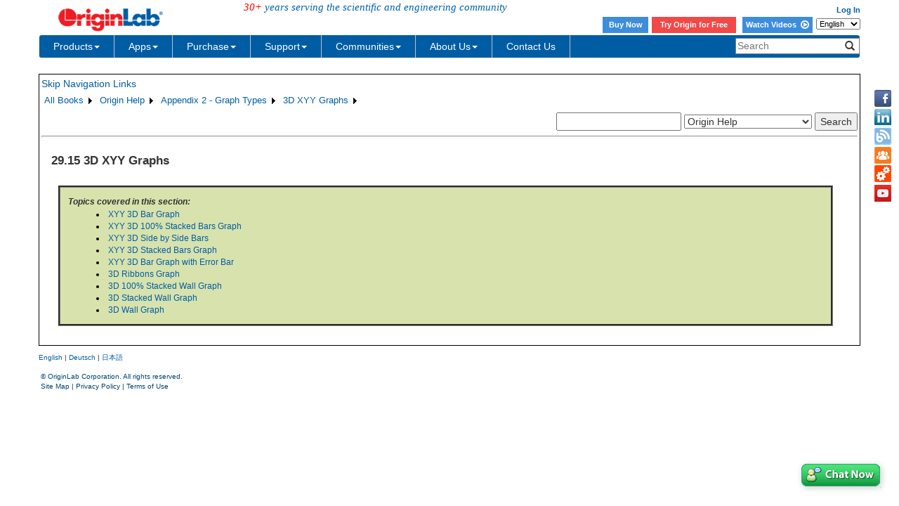

--- FILE ---
content_type: text/html; charset=utf-8
request_url: http://cloud.originlab.com/doc/en/Origin-Help/3DXYY-Graph
body_size: 33555
content:


<!DOCTYPE html>

<html>
<head>

    <meta http-equiv="X-UA-Compatible" content="IE=edge" />
    <meta name="viewport" content="width=device-width, initial-scale=1" />
    <link rel="stylesheet" href="https://d2mvzyuse3lwjc.cloudfront.net/global/bootstrap/3.1.1/css/bootstrap.min.css?v=202407161109" />
    
    <link href="https://d2mvzyuse3lwjc.cloudfront.net/global/yamm/yamm.min.css?v=202407161109" rel="stylesheet" />
    <link href="https://d2mvzyuse3lwjc.cloudfront.net/global/originlab.min.css?v=202407161109" rel="stylesheet" />
    <link rel="stylesheet" href="https://cdnjs.cloudflare.com/ajax/libs/font-awesome/4.7.0/css/font-awesome.min.css?v=202407161109">

    <!-- IE8 support of HTML5 elements and media queries -->
    <!--[if lt IE 9]>
        <script src="https://oss.maxcdn.com/libs/html5shiv/3.7.0/html5shiv.js?v=202407161109"></script>
        <script src="https://oss.maxcdn.com/libs/respond.js/1.4.2/respond.min.js?v=202407161109"></script>
    <![endif]-->

    <script defer src="https://ajax.aspnetcdn.com/ajax/jquery/jquery-1.11.0.min.js?v=202407161109"></script>
    <script defer src="https://d2mvzyuse3lwjc.cloudfront.net/global/bootstrap/3.1.1/js/bootstrap.min.js?v=202407161109"></script>
    <script defer src="https://d2mvzyuse3lwjc.cloudfront.net/global/originlab.min.js?v=202407161109"></script>

    <script defer src='https://cdnjs.cloudflare.com/ajax/libs/mathjax/2.7.4/MathJax.js?config=TeX-MML-AM_CHTML' ></script>


    <link href="/global/OriginHTML.css" type="text/css" rel="stylesheet" />
<title>
	Help Online - Origin Help - 3D XYY Graphs
</title></head>
<body>
    <form method="post" action="/doc/en/Origin-Help/3DXYY-Graph" id="form1" class="container">
<input type="hidden" name="__VIEWSTATE" id="__VIEWSTATE" value="KfKGFXdEy7zM11LkrjIMGE1GgVUlsrAeeixLto242q7StH97DfOZ6FhLe9CnywswS6tnUkuj0UcaUTO57dMDpj5W6xZwODueZM+OM4bA0S3PL24QuUMRZKLRPrxhcYruBaYgGVl163qSiC4q0IZNIE/vndvnNhrIKATO/qYBs8EJQpGx8WVqZ0UgwGOtQUS30Wz8YaS8kFoPYdYEs4bOamd1awmmxvOueN0ACq9d4Al+oujKavqZOyNhJTFCAbJ6Z92gPqHozZVLvKZ/[base64]/FsY1tiP4HwNFBj1NW1z0H1+UDfY3iCRjq/0CSv8ywpXiwEvWnFKfNEWvL2mhY8tONhqaEJD94ftqNekqau31G+7h6S4vn2aFvE2ifd0lj6Hoa7pGyDNpuNIk9R3jSm/ooCFRY+ZIkgmmZIo4D5BruoVOiMBJeCzV+ewDHCtLFEsOdsr/E8M7Y562o4wE4J3jNYRWyNcbNbDiEQdyKJ95APC3+35Y8NxNHbWE99ZS/lEG4bUynPnmY6nCQCqXkRsHx/JyB5N0rGYaRUSAXNtg8Vil4n53RYfk+zE2R5cofiIXBI6Ku1II4RQGZTUvjW6XKjWVZ1Qq0WZKULv2Ok/qldJB3nuqFJEoQHAZb0FvU7qqn6FvcCYF38Puls0lh7YvZxHWTIqGqgdWtM0RZ2mz/0aZe3OJPBc/37vSanw7jNBXlb35EqiW56r8ahzht9qbWlFpPclEqqd6GDGY17hpkiMVIBqjDTy8wyTXVxji8QcDoe0/rPBSTqPwgeuS30IbClho2xuA7FQ/J6Ny5wHjpfpdCxw9rDNEmuhaJB0ESNbsUvhjBCywtjIrcdv1laZ1DB7kq8tVepRfb2A/DQiY7XX3r1Egw8/VuO0COOge9pkl1TzgvfDy3a90ZJeygXLoepaP+pXVdIymXHbyihgilJBlN+CPNRjQPe8khuISUK5QRHQaZQG9JFuZPX+t0CU4LvGY2gt85CcBLYnKPI7Ss4GRGrYurH2BOllqS92zjUor5SLnmAB53NwEPPTfZ35W+DBxS561I3h951tGSvYSY7opBpQtbVXbfOUy/r+z4QQKPR/GCVTW1LC49kBhUCT+7XyY1lPvAawK8CrFKI6n02q4SNoVv8vGNc9P8Nbwh6OIkAO++A5BlyAuxmAtPJHn0x2xTMdz8KYmHh+k/K3DkPqUMs31fvzsggW36X/flyOy8KZOQmxmFe0NTvLkQ7hUjsFL4AX0lVFFzAEVbaf35q3K2hSF2DXZFSCDVMDF0K+saE4C7AWHsfW41FCvVUQlw6SZJ/dkmWjJCXD8iGfCnrsDS+WFJuAG3TTtGqtIvYmC7/a1E16pyVlO7L+m+Jl9CGcuqFIbCFMi6jzrCt46eEYiJSgmNRoosCLP8fRNMyLWrGhaC9FqNosn666joJv+r+sUKGAJblYqRWakVJpzi8qRjHbhGMI3WFHQ+Km5NMeAMowsmXFAFD6KzNh+BlYHwjKT6rCcQQLQuycqnppvXJ4c3FAGBkcgQ7TieqKU8b28DG/W4DG0DsrSBeuU/4hPLH6BeYkUYh6Cjc1X6GybNGJLo5/nbrpubkdj2tjlF9HNIum2TPBnop7pdMjJmjAHwo5Tv+k9ct9EDytlcRv0/uofw2RnlRsWLo+4KHp/iWdVY6ChCo4rfSDZfBp16Z3jAwIKdqcKwAVa5DTyX2dep5wPzakSr/wtxYyrsqSCaQx2hypsKsgWPzxxe9kVtapYA8QPxXfBcfMfDLqv/L8p953iNyFcF8VX/[base64]/HK/PXpZRHKC4VjqE9Z2XtF8QrXaYkX+Ykf3VRhFsjOhNLc0uMeENh5Jjy7K5NVZXQIbm/f7h1KtzniUPZdaSfqGLdp/hhvHrCmNB8a9z7r70asAnhfFuzSJYAYIF6i9iHQcn1ONcLA/kDE4w4irEWVLYVm4XHeur1lWcSBduxH51gntkotKzdMOA7XyLQHwpv7TKHbAiN53rRWLfynBnPtgxT8gpnjAPKvIRwZMX3xIeJkZxbTWfFVaA/6jRehAaOu9CJJuIWy9DITn2cZqD9Ox5ORcWPEtpS1hAzoTUNh9DJjvV3ijGKRkL+fLBOIocWcfopLUdOUNs1EzDCTNNXRfVeBMLSE1+F3QQXclS0zVyRLA7lbO6puU7L1DD0EJkyiXWt+R5f/fUKMi5kkhZ4hhmxpSJsTOvj+WKsqQM26P1hnmwzCvHuPI8YMLs6WcVRMR4/C/1NMyCRMISSYbfykmoFWA8nPbtAw/nj9xNZwZm8jQ/wjbwY0JoHGQhj80eqSiKHr5ttb0S2Onwjrb7PaTX0QdaCLk6gHVktm5rPiXT5EZGgnNSMfB4MtiduYiTy0a3e/0L5NWASMrzav5mkSeuZ0ffsKuHaAwjjtuN+fCk8PovbXGVgTbdeVd+6jFh4APVRfR2g2SJ6FXY1/LUaOYYqcBWGfNMMfoSOCerRRsIJNUHTfekIuDt/KdSXmCHAJgxvPNgN9UB9fDCEOzGIlR5je0roWDtWE26laCPyL6tqD+/Li1XQkL1OU3hauwqBhJDOHzec9pgBIBbHwCR/n0WgBj7dQEf5fTe7KMLj6Sa6QQsipmdq7d77uSGYxAv17q+ua+RK6PWJBhgZlWbWqpFMHxwnhOQSoiXc/20SPW528iiPTEJ2+YcUcA4pS5rWcLgMzgMLRIzMS+fhpWKimdSvfEDzDv5laYuFqUwL3f0L1tLz21y3lqN3jfc9qdquKdAfHCYHH9QbNsyqKp2OwPI03LflsACN6CZ/dTf1pL/kB51ctvgBIxtKnnNz3yksZFIwluYbzzD3VZ3HtKG06NhoejcMBMfuquwskk0NsiizWEvlqdWjQaAFlDk5COF9vxbI2b2Uj4h9dE1XAbxD43ZKCMj+Cgo5vPPAaVCWTtKpeEpM5IXflsy7fz2/rO9q1MUwRMRlwxh4LjXCAi0qvrfM6mC+dzprZ8U2hnYHP3ykvxirzTOq2UqyIWzU+8SX/NCDRjdSFdPlxMckdBSfBk9TnqqdjfF/bgMNFh7MY/KqdozXjr7IvR5+RxC8yIOt0pmlEqrUKdsOl+IXcMRWlWOjBLQIkhLyOQBbFYsJnSlCZnqkJ9OQ5Gyqk8Z5vF34irt8Bir1gsyAZ8tj10U0B2uAPy2abN6y2IqMl5Fhxm0q46jaFFudpsqtZZ0eIWKeQhGr1HcutUt8pHFmRx4Y6eHR/tT2pCe7BFCOR0kYPXV5SBn4tQCz+r5NKHRmhK0yL3pa3uRVAs0OExHS66zThy/0N2KMHipSItBiTx4yE/5v3ThORZmwlW8iiMp+vj2VxQ7IfVOSGz7zzQ/ICwtCfNojnM6JkTkCoSClRgC/Wz3KLj7Z9CkTjjU2Ealedxkp69aD2CQHl0GontZOb7thLhiCW/Zb+XTlMAzndbcgygETsbYFAfieJ3nRKWgrPF0qlfwXwmoWPghLWSORdpgf6Rgmqanm9koRvmhFZEoqxYtzYqLGRcjbBLRwGcff8VRssW4Ua9AFpvkONXR/fIKlqY1nEXywn13hLdgfnrNwf5+k1NkMwzO/alnRDNgVkw1H8TRAVhtUxjXeXkEYigtcq+bg0/6LCfUvR2EJPNQ4MphVLgBXT0W6/ruRkQeIpVzeNQI43hxpyRM/6kUBZ19ltxaKL7PTet+4fDWJJ+9OOd/ISzV4pTozRGSsCWJ8QHeP0S53d+U/paBD2bmfjKXF8e0wBgyucBf2/cENjCbdspyh8csmJMK6Wgj+u7UbiKUc/ZmKv0tCKfuKdDCwZ2/i0GuW8UpIAiye/GZAzzbCszxBClTazGukkOg5pWDRwQaXLwM3c8OdC/[base64]/[base64]/7suQGvSFUhtoqdD3FwGwqSxTN0SsWeu5JjyY31QMVHJHcXbuUEodyqPEaZkY//344MgBnPOnzEG4lsNRi4PNiCvGzKoU6vNs3NHSxkuTPsP7NQY6dPA/noJVYnHOa9A34zXSx5l32g2HF6DRX4v/9WPskdx1n5XLpzlDWXajpw5gIOCEXCP+UlEBKm5SZLmuvYsSys+wmvpWs88R5kXkr+zzcwn2Ml48AYuUtAZaPN/tVsT6nduWibNPvfJIkmjy1pW/MTJ5ePXNquUMo+CrWDC8qJeAKdJKkPT3tcRC3TSD0VKGV0aD1aZBcP6d9rXDsY0bNQ8D0/PClBgMa9F1jclAr+gFP8HXGDapmAF5WjDlCcxnZ9HNtAB1cdEoLqtrpIGBUp1GSOMLaz8TxBal5dq+0NilFrx/BzNP2/Yjd5FkyERBSYnVIuEnoqlICt8hRc+4kHd6MxYSYBB1LxHopL2fWVLeCA/QtL1hTGAXo9bOlvpTa8pSIBwAs0oBztNSzgIgTbzhUAU+21bZqo23IsJ/cc0jCqYCqFQNRmRVtyTbDgvt8pQOUad9O8aq7CPsUkpNU2Q396KKpPvQVpBYBtho9q5ncMm+DVwqG4SrCFxLvpaQfFxOpp2y6/NzW54xWZBDfsKNYeWwCIF5fZUAvFMKdOrK+Gq/eT18OsixCtDjAUvVUfEiIQ1D+UoEm4Q8ZHc6Hh+Qmrrc2Rr7veQiRUgTOtapkuYjEnY5YHhFL+b5AZnaeRQJDREs7FQGBsugNQDvqZ2AGmNJF0ngPnXueQ5wir/XbYfPKcW2XVpxdMlDkBS+Zbu1n1LgM7fXA5eC+KpqUcZbQUInUtLRdHIWqkJKs6DNaJVC+4P5S8UjlQhnwUWlutbOWQVIHGQplOhz9BS/vooEZmHfbOLsBogalLAwPSlze+IiSJal4RZ9Rtj5/xDIxfOW5YYeq2tJeJ6oZRdo7n9TDDdycD0M7mDyefhMjP0neHTtl/884xSdXhZCFJL4FdG/udI5MQJkRGUHUeOMldbxIRjxuFJvHQxYH4D/YJ8c9va7j7dMFhFq3vjw1L+gq7gPo+ZXDky/MSg0/Mac8agUWBP0eKe8rqt+CjhjF4AT05k3CIYpmzL/zpSb1maztT5dp3r8XfGunxnnFYSm5s+oMi/Ze+NtD5YC5Lr/PmIu9XxUPgeto1zJ+TUIwymjOh2m9TzfuFwCiuK7NpKKEK8TSfoPM/tbaZSJS4TV5ZONkEmn89hYDu99frWN9wp8t4ADnNNMHJth12Cz4jgiMBH9uB1NM0oBikVAtjBcDl68g8juGysUU6zZbmbvjFH/[base64]/D7krgBMoGhB1xH/UKgXhiwW235/G9vqJluB/ZLf0cuD/aBjqyeUn+8ewxUzRMcaoeMVgnlOZNFdECyb6ljCGkB7DFlQdNFS/3gBWhvrQkZ145XvENFm/dU0Z5+UO/RS8F+fotXSTNDOeX+I2YH9HdNPXB3V006U8hNSCoHYVYcQ5meixPF3M9kAA8PQOxpmRDt6AQDhmTkpelCiBh2md/1P6SUJB8ID9cQ3Lf52nTeiF+fwsvjVfJ/+vUXFqys5b/I872WERAApQmAzMJR3DoI1uVAoLNXOUaAzFH0kMRu4+9yGu8schpjPUZCB0A+PSfK53yrkeX4OQ+L1ml3AVkQ7p+gxqa7D8IIHITTaM+xvYF0s8rzaMcZlARTlWTs5+zIjPDcuJyly7S7QLOmF0FwdKjPkCWvSy/EcwBlev6h6AN+bQ6apedu9dLa1g02ULCLfmvjNb4DDfDrcbLLJptzaX2z9aHiMl/bf2C5maNV+zfsPrGuq/oaPTK48k0PZoROea/gK8QmGCw7+l1Vqlh6iUBkfAEQa8NVdhVQ8XfbKCKqim24M8CyKABNXm8TzVv0/sz8D9c4szlkatparw1uLywrqADNDMTBpzANnrKxe6HCyoxxPl6v/Cmb9CQmezOSIgq2n62P0qFTBPTgfqEvDHgI/YDPCSzbRERJ7w7lELopWuFyamrGa/YknOssOG1kS7nZXSzXT4OwCOjfNHWyvpgkt90TWnTxaAtDQa2aWTHZMmfdPhDF8ofn7PlI18gpxF6laiebE1u/7jbaI1gbBx3zvr5vXYykaSIFo9U0vqJRtYVkLM6cbib8GMQXghjh4VIPa/2/ue3uB13ZDJzDdsHo4NOnVyadzEwUkTdi9UY1IYuwSUmf6E3dWR5T4N+30s0Rkd/4evzHFKKB87dgMKMDV+Pv+yiOgNiMVpJQjS3Ab8INW/hk1Q/o7icUdaHfNL5Ezt3/vLH6Tdxi+EZOxAwNG14vvLcwX3byWxLyWXp5Vu00OpDLOZDDsUQJ8WovAtqUCZ7LW18tEYOSpf5k9lQDp1S9CofypFL81dvIa3bNipMn0uAUwu7z3tIOoS6sKPuMzUTUQ5Bl6lA+DqjED914a8E9TmrSrl04qzOYnXHnIHw62A5DVVXR/85Ae0B/3JFvmNw0P97QCHqt2WDFEC4YRN5myvjcIUlsawMI78FaSZJpvTw5hACLo03Wk/v72eHvdD9RnQk5aBzb7wERLQBt69EfceylI/dU8j2aZakHflgAkr+ndE4sKJdO/C+zYk7K+1pQvd6ahGyFXNwl7MYY6sWvr608CE/OLzpAunZnTPL7/hOeY8V1pbXMV/lMdNhAoWWElpEGXep/fqR7BymtPJD44jbljGnVujAwel/xyqm/e390v3f8O+RiwJDtaX+1pd90icmXw7z2PWORto2iUcyuzhnNV+F7JJelQ9CPt2v3LFUU3MW+edjmLGg/ktL0FusBWnGc1NhARF1QuzVba6T8iOqL6XZkmYnF+bsIzc2Yth4rs0lNU/qTImkaNJHS8L9KN9A6b3fiDIam9a0yxosDs6k+PLlualwhWBE1CVjQ3Kwnuhs31z4e7Id/7VjAULL2NxT0GpkWeOhPN+R2kIivbG7AbGStvoUYbEq1CyG8uj4KfcM1Zegiu92N7kGgPSFDRbzokNl7sJL58ZC9v/pIvlVcuH7ogtSiz5eX1DrP7celm344enL/VqVx0jCnUw525F8+yDXcwy9OkMiIUfMshGu7KfTh53O83cbTIysq+LoRoCALWrl0ChcyV89z8Nba2spzDEnm8Oi6HD4n4fOJ7uQTSCCwI7GfvAYLLOMnBAfdxY5LBa9gjC5CCWMvpT3D5zaY0EXhp3xfW5oHHBQdQ44KkP9Run8FYsNK2vY24FdTmT1iq/PS58I/qexxpWwuKdLpzDPZDj7AcPg5ctw9SRrzc0hVxpVr+ZM6V/RensfOVj9pZmgkuMCy0C/JsbYPsBKFIaOy4MLPavZFy+dnmmkko2p7Nwjhbz5dbqzUckT5Ma4XWt2xisLH/A5IMviKTThMcRu86qW1KqI3vSBjLCc0MIf1PtW8ZxWznUhGYfvIvxqsTzPLG292UuWfGK7PEW0jBvOU/Dfrfr64nIIq2fDmhkT8hy1uFJy8DEluCfS9IX9cASR6qovezKIgfbVSB8DNHph+nNnENfR6ph50wlICAaou0qMoPtsN35gd5rOibzoVn2zZvggj7T6KNMyh72TOjhVYe9N1ihNjjBaF1KWlhzhWJu5KKVxuKgVdatjCqb7s3bCDLUNqK5Z9Shj9/Lla2669YSIsOrY42iBclDGh6pOE8xAU99oS1B7f7Xem5EwjymffLWhRK/d3Tta2T2CDHKuHbsV6k8zP3Engn9HL1HWYNbURtH4Onpw8Cd9zMwyngJ+EuSjgavw0DPTa0Dwl+C7KtMGrZGKnYWlrd+Jap3WPF2A01UYvZXuNgnmuJz4tvySI4AsziTGnDDVtx1knlkHktvRay/eQviYl9/r95NWt5CtGgbHzTrW+54bxfnAIwHVp1fw+5//T9J8LncA7mIsF4qba1gxciWrjIoZ0pIzNAcJltNLUw/AE2jGZj7PGLZuny9TyGZ1//1emPhJc8Ob5fTZWUY6NAAv7SGGltW+RRDYySp6ParMKUTuuQIf3kd5KHU4Puga+t7JfpHp2xs6j/s6S90Fi1O8eplShyb4la0Zgy31pIAcAraI5vDT5ucWCQZsh/+PlFURD6/hr6wNe1AH0mexttHz9aQZR90g+HXLESrYRE0kt15Ep+b076K+B06xEnSdbmMZ2jUxI44Lz4gDjYqArXR4dTzVFKqPKWj4XL1FTkFv5Pw7+Vn82V/VTvVbdPlhPpLFkHU4MqdaMO5R10ArCEc1yyZuFt9oH2FADQ7Pk96QcFyMTJMiwBs54ZAxVBPXC8cCTcSSFXRT/Hnb1z3jRFDC4erjQpD/lC4p24oE7nz9rFZv8v0GGmaY/[base64]/ZlWBQRW/oUUnB1kyY89jP1A5C1tvjSbFHJ6fCHcxFwHn0CzJiEF60SiS05qmf6Vy6/Rmz8/TelEtxeYcO46LRNXbQl1b+o6bBYfWf9B97kpnGGVg5Mn/VKKOG/md9oZS5U3xAkBDmMzLYOst4NxE6WZuJUiZ9CXZQVW9BlZlZioWgRAyYMVIyleMdm5OsFTSsjaFhe8m8RBCXFuIBExFyGeiWkjBlR2m1Hr+cB3EvI8PFHBK2RQfakslaZxQbMsOPTHXbWZRpW7OyuADzK1XcjYRxvQSzMCeXuXropBqpadGd2lHy9GN/HHBehxbd9Jt5jM8HTxzF8KVCkIHXb/XG2f3zqeHmv77qA9J8ANw4lycCwN0FC+H95rfLoxJA65NXU8f+LILlsax4is2Wj9M0EXYdm6NRbV5Qe6RAje59ewaBpdL3swWACgDPnk5AvBBJJNNYgqvKFeHpaDgqtfuz7sP4tqVWkgd8XoI3mIt6CU21OtjiCrXHnCqxwMwOFqFcf5/JzyBbhEKIm65Wu76BfRxzGtHRyKOWjUD3H1KO107puycLu0v+Ud/+fORgOsQSKjHO7zV83PRYVm2kp1IzcVmkwlgle6xUXfrswFCKn7o8l5FiGrnpRjFthJ0g+c7PxBVagOTfWnarL8RleDGy7azm8XzAIW2iMSI/hORZHK8RPkOFjxvsYnMxOdCZ5T6HEETJIYBCjtUtul6+RTKtuubdOch9C1bpoHw+d92fqnMHGTfEx3rVmwKDcqbyDN7J0bItFd/HNvUsCzhkTV+Ayn0klzFBP+NsiSO4hOlBcxHvrTrJIFCaoXIP0WesefWGWB38Y7WgBjmwVDGAkCOTg7icb8FOuDAytTE1H32tLk1yIZDuweCDQdeEeF9fez/+32injICzF3huB6S59aMDffup5h4DT2HiG1HodbOhEtO+FMSlXhLS2u8bIrdhk1Tuirq40VHPq83EbbUBSOfLMqwTJ6iLKwtgkyhBAnVm9gWu8j8La4wWcWN1pzzF6g4EgGLMxr6Le6bfqItCpk0vEeX96OPvy6z1Hy0W+FNLY4QMClWM+YFjADO8c/X2LZEbxdFw9y2wUX3r/IGvbUdttWdxHA0hisnlg4hgQttamxQmuullD3FNLKd4IJnO8lz0Nsw1qlbNobQXfrVI+ukoWSERxE2jIUzzFXHU/3KK1QnrWKddI1UGeCNFDrR+1VrBv+sltOJlwh9M/4i+UDvTIxHZjlAMeF7/ZSNlLn9jFpk8Nhl0mqkQaxI72gyiq13SDkYkVTxESfpQmsVQrnybSR9kmITh5qkGaHQOI5ydqtDM4HWI0C9E6hEnDNRkAXw9Xu1aEJ/Eq0aGT4+i4BJTggAmEye3/8ycsbDWWUkvln9wP5xKrCe1FjSvKoiYE6DBpr9cKDbdXWtfkZXWeivK1ponybuRK8xoFJmSKkRffyjLz1qx/aPqi2ST4iE5XbZCxHA/Lc626gy8yik7icoUIVcCxp2GHGfmgbUH1g3PS9eoZDabG1xfe+WSs8HHjYQ/pP2imd/mjTKUj/3HYLAvCyXZnM7MgEzZGVZ7KLsDVlLMIk9i1olCRx5BTkYL8wg1MXdVwOX3KAk7BM0NljbjOCAFdmLELqzQrGWXia73lMHSvguVvFe2j7MKuYdf1k53Y7n82Yir4OqfcP+wxgfVteWBAGepO2ZOzAKdm0WaEFamb5veQjEyIhSi7XveZEEX83nw/kdrF23uH6Pyo98zZXd4IOwFyH5yZ1G+obM6wcXFbPGSV+833EQC/wtslYsMQ1Uofug680VTPGS2saL9SVSOThH8WIlGpOnuCkX0Ur8iJR7ssWuVZFBFgFvAS/+R1o0Vae35dk1gTEeHHl0YImCdvr5KVDZuXvtErQdI7JF7jR3jXTmnw5+0lS3GzGa4In9af2jMOKhEopd3oIAjp70CRFKNmlER4nVRa42Ot2DXRLTDH7iEs9yZDz+yRm2AXLXPoBRHGCsXtOj/v9h4uvsV+X0xpSjvjZIowuFF1Lf9OAiNqwhyY4Ic2cduPVT35p+by+oy0Ks0X+FUzE0tmLnWnUNhjoOA8vD8O3GjIRopLMj8SEq/ZKocDdjtrwRtiFKLH7Plx8hrZY+LTI3n/kMfh2oEz1pv9fRIhdQaxl506KGOXAG+NEo19fht80PoDkxksomipl+CCdXd7/NIqYhn1kE5kVFAU9JzOJNoEqDSOy47kjbSbSwzZ8Dc5M5aIYUm1Pwz1X3fIoUM3Pw4cJE4HDNTQ3a0UjjuQsuOv6lvdoTvJ/[base64]/HobBijVRRi3sQSrWs5V3h5FI6ScGdvyujaSZSYey1sfUqn2w+SkQWKZu97PsvcWXoiOQOWibFUBDe5DbEIp80kqUn11MBkJDJCGwADUrh3Db5MxMpB0Ra7TD3U951j8wcHpfHFY5FxcYHoOC0tt/x7Ryg+tUW9wd8afiBLpDqDewM03hV6JTlt5fuLq73LqtvT196wA14ax12XA327ko16T3KFaq9K6n8L784giWP4KM/FdQnw16/Z07dhvCk862YL0IdHlEADH6mDSlsIyDVRfjWiXNK0MD20VHihRUR14MmctgojcfnGmGdZhmL05sxpv/DY5YliMgczUDAa16iO9LPLlrqV+utntPNouNWD9d5IpCbK1HX7SRFKAKWtDQDV3b3rH96rhWMC8bKf5ptxUR7sQ5fNGA4ionMH34/x4bjlOcfEJfnV4T/fr/AvOTqWJczXcprS9m2ivMfz7O3yuw28ExDAC5EzzyEsdRfHQC/1GoM8G/Wi4ZySVB+tv77kc/Ox9jfD1HbOuEW0iKz0ep2xO2QAIeJ7BjHY8XO0L5L2WIkppXyiiNZ5EKJt56SdDf/FUpC14u/+syprftCp2fM22ACfCfiCz8khjDkZebym2j+9Z3Sr6dDhcic7ZPeERla2bAaZaNX/x93mNw6tWgmN+HVZ6YNwy2aUwDhB5KfTE31JQNYMLIarT3B5EwrtiStvv4J6YVK0GIRpuD5Uathqj8l5Dq8bRA3+i+OPl3C4WxXlQ/PGUGr8uDBTehs68aW7bgqm5I4BFH4A6KbUMSX+39h7hLFs0ILaOTnLDYPJzk6ywGXSzI62VFDICD9bmYqrR9wzhHUWm7S5jQXfJY5Fy06OWnJfdYKpSe2CidRPr5yJ+9eM19Hz4B+QJNNaEOvYwF2B5U/S9F9bVKVEDuJvnYfldncs5FHbeFs298asrHE88wIwHAXosINMKElrOuNwN4m+KG51e7pWA6gFr8mkZmun/lzsWQdZXrX/SMqR+N3RLNg34uj+azmSoC0hxSwkRl0aMfZdWLdLhrvG25apDpoSVtilpkNoG9GUNTdKrXQprBGBLUVQEL3TcEu969tYneBTBZzxhyxa6BUyMmTeiOFRz5DfQZoNVrVfwUQhLHN7emF/8SAM1NlWQ7A0HCKBImi0CxLti2//C4BCuKODJU6NfMOtbOmexF9RLHRdBf+IoaY1pFfA72fWpa0SvOM02A1Ee6SaZnE/boEq7YXMC80/THndYJ+pM8ZXS2CEwAkJyk1Rozmtwr0DR5ib7rVUQns7SZE5KPsYQuokxPXkgu/vhyJe1WpPTaH99ZfevUYuCJiU6CdlbjfSPPOuw0G9UE2GS67+OxrHY4gKrjBTL0vc0DKtgwjAaQIEMVFXBCaeFH8r6agWZ/V/NGQmnjka/tQptfxFf/5rLkQezojEcEqLWsJQ/2OFKiZY1VlCHKXah49CcvmIMG78Kg4oJbqO9MuUxaZFE7/ToI2GQ2URxQKm8G9+d5RG7Qhafjl9Ay8DDskNhYniJsucw5dkWP3+JRL3Pmb1n8gDJoCVdofwylZO7mcneL/Znmja8Jl2qWRHooFeu9N3CSLZgTU7vE77SOCeEAuyQTqfYlovaNF7PmvtNRrXEIeZ/ujBXi/S4AWRkeBArmsdgb7mAOTOGd3h6dH9JPylDShZvJ1zA7wKq6NhB0KnYsVZD6D8U1lJEnKNGnrscQ9bdgPKDWd7Jo78uh3dFwQF5ouvyN8NEDXL5MmruEVC/3Uvrx/j5TrBDbYRyyg8ZZZpAcEJdkwhQ9OHwCJkYKXwvJBv3aPl6pcfsUDMixzLlifOd1dRHaabJvjHmCG7F/yfVHlovdRbQ89El7iqPnHfwq3ePvRFVskCR7aFx3LfKSSL2cPJVUetUplSpBIoqRAvbWqgAO8VZ3aJ+RG/VKriL9zxwrsyz2OoezCKsni9gTH3Bwhaf5qt9rAXBWhl08dIi0NwTIGrX5C2epXdq0oMymGT33U66Sv2lNf5wt8Gj7T8aoKYv12bQZN8RnR6wAu/[base64]/yaN35mrVKHAggMLEY/ZO6bJn0t0+WkCt6mk/Jqzjq7BVHjj2NWvQ7Dz0cqT+mtGA4O3dnrSUQVq1Kium+poaMvC9xyAQeAptGP64reKfet9onpyOhMPTp/VdGFV27clqNrTjLJpSSoOP57gctsAm4VinnOJUSysQPW5Z1S2qJucxxtfCi8JLg1jzwEXmTrrKjdGONQFEYC1cCFd31iJ+nOoGXRiQCc8XVyfEVh50z6dhZJzflc8Bmbi/wnyNaof4H1ScXvlMVuhtqQOtgYVqCZzXAZQGjM2QDlz2UVaNheGSUM0pZ8ydSV9I+IknU87HCn6fYXwgId3RwinLgOwy/4nciq53lqBbHVji7rNvTvTVFiDDczi3KE98+tzr8IGoQUzSvRQ4hsY2hX7WsDuScSdnKy5w3Ut6qryEe4s+/FhXXB2F2XXfMjPsCu8fGHrU7XF3NRjXQiraAqSaegrSZTgzvqbkAESrztPTGv6zJKJlL3orqint19r1sv3+ZdC9a//[base64]/PFxRSFmeURxSKMNTjjpAqyACvkcUJCxqx9P8T2KZlpKDPCZFYxreqgd295HnAbfQg266u+a7DQnJTeVc6OJWep8uFRZF0Se8tGc1+Xm1uQKlveWy9BOCB7nFowm0jJ3krP3iJlkYMG5K6VSsDe9dk+Q00wJEjRUD5mbLH8Tr48vbYQnr/gJlT3qEQnf+QDuh0t6Vj3K/tD18MIYdAM4U341oJ+JI6tFCqDc0odKTILR3YjLwCinRbd680bXf81oB5CBH+ymEnzi2JfrSiq4IKVF13oQPEE5yf3m9ica6Y1WH8NzpMOmVHbh5GwbUxcSILC2mzFra4Vr60J7RtNG31EEL27XpRqn7dLHWspA9Gkqk6pzk9nDNzOTTyt/pd7bO5DWqcVE4VRbANDY0jHDgHFD9Ky60XmmthvHl7Viz7bORy4BiiRTWaks2GldPweLPH/YXLn9WXY+UzXz6nxlSpZ4p0K1dJsO0BhX7gb3Ho+QfvEHJ24VVL0Nk7yGgydUlYHrPOGQEmX+kpFS8CciwMJmCiCOHsqsbK0GNt4Ws1R1SbWn7K/d+gbGCdYt7Tcrd/3JjWwQTmNC7iBgcg6GXiondea+MPBfnpuNBXq2L/pc3whsqmN2cF4rmW08AYfQuYn/MxFMAN/Fp6vVAbvN0c1N6OXrmKJigK8NZ4N2rY6SooO3lcpdZHnX7cXpEi+8dQVePtLUmjI05585o0VTOX3MVgk7x1ojCXJHAC/0Ss36NoyvHKj2xONTREE9k1MRILCTdrp8wq4jXMJrgEUO71EPKRVG+2KxLPvKovd3QoXVya101NDvzQT5je4QskgePZhnOzwZASKolegcWj8/31iw1b88yPiRmUNZxqphr/dtUaMiOyIUjLkp9JnryjS7ydfT5iXlzVLV5jXTLZXzugMevyJ1C0wU7nOLnec6zkpzc6KcrEE8zXTZaoUEemJWA9jQhnAhVy4NVce6vxZajkTiKVrsOKA8VrPuFwad41vU8d62oeo59IFmHO4NRAssBRzbrswCYPxuI7o/qcsMF5yr2Yv8KR0Q3Lh2h/Aj18BqHgSkybeqqfHADRu8W15a1PnIr+zMf7lKXedffUw+UqSEbJnKYnQOXBm4IRJzDjfdhOiCADFEDBGe3GN2pGey9fL2HbHkcoHe15Vl6al1qRL4TvdmrStoJZDhNoud/TRS4wA5kDBnMjTwMci/Mnzk/QrMctGlFdFSkd0IrxR8rRxQnwHi/sUO9NNh+p4aPUKFB/ZWNZftj0+zE2E4xkHHslzs0euM9anpN/OubMnvExsrVdOT7rsEkEkue2ffMuXe1UrMt9YW3ipITwjCBZWCCb+EVUJVHO0andypcvbyZMr91OOwwbGAEI4SqTSAkeN3CebePC6/l3+ci7v4Z68rtMVatE1v0WLIIejK0/kx1tIVp0EzT6xcg2/geeGlj44eKWgtVDTJiZoOVHLxhODXm5I14KMP34IWFW2YGYV9FZvIDETrs9Q+GI2DOTNBL49KQW1U6/5bZO36/cnYZqPSuBA4fBH7bro0yNuSJP4jPWhh9jcPUMAvp3sSVdQcRVKanW7GfOmxE8aevzUC/hMDiXic5K7ZXzeyPXnNUZfI+S+5uwBU7dvf0Qe0gpW/vGAJ5AyXbVFXcUjSipIqJekfv6FwbIS11mp1NK1t+XHQ+/BFRgTq1TjM54LAIKCIOflKY0A0yc0O6Hi6F9HkjHFnFYb3MTSFLERPqofSYrOePScsHoyFm1WFMKY0HcOugHAa0x364MYg3cQg8bVRPxw9Yw2cH2Qka7xCvcuzeUXTh6btMVCfSnbilaKOZLxUlzJcaWYus3ZGKoqzHFWo9AyNWtjiywvo+KX+t/Dns+a9cJL59RVF95X07oyKXXF7MMpYT9YZUhpoTaR5Hq+toczJIQLrbd3n8W6kiF1IFM2pLjR3/r6qiZJa3dYTml9s+PqRnqVsMsqxH3nuwERM7/DKNdTC4IvfNgf5UUEM0Umk7CnVAw0eaouC2uxFtYuoWU+Paub/GY6YXUkWY01+Bz278PHFZVfZ9WUjf7EMlR6kaOwDRntjd0yQhX0qNguJfFXeWImu6na3u33YIpCrJ9llGewsrjbi1vG3pHuwDH6P2EImnPEvFtnwT6Qm/zH1I5cHtBeX01FG/4pS763m9W8mma3ub46G1+TG0VFuPc4wVolXK+nSKiQqpB3qwC0T+pK7Yd7B3Zp7rkKvPf9shVOGioB4fKLNrk0AUySk13cLLmTWrf7sL230GiTtDdr63st3Ra/dadyEK9SIdembQQpd0ZPk40WDkfYzvD5lIUIu1eD8kZ1osJ7bQh59cNMIj3NxX75R+Oqd7M2GXNIZc/zpow0Ati/Mjc/7zgAB2X0NUW5gfRxXP14vZEp3okXyZqphyOo+JZIs4HMXRRBRfduH+DRwAIUeUSyC8dlktiC5qOt9WbAfFppfzTr+mDzlqN4VEFMFn49h0mXIHb2pRQc7BeWOEsjac2PX8Z5NB9excQezfzojr+T0hlSHpF3+/v+gkvMpllnkITbU4bhk5bxmsSeFR2Hzi6xRt18Qdf//[base64]/0khHuzQ/[base64]/T061gY+T0rtbApRtwuUq8LQJLonvA01v0ehYgyBgaxWLwm+0M7gqYwVrgRhC1wtv0zvtr2E3ifH/HiWBWvA3Hhw3HnJ0jjXZxcCYQsErvFNye5IrgU34Iw4jB1KJSzS945l10KruCQw5kA3PcD+yKW3h481DrZaHZH0cbmf4t37e/i8Twi+qlG2n513eo8HGBh5yjZ9A4BD8lraDqMN6RYlTOz37OguT4M8EspOv5v8oJvtTJOgQwiu9rX7sO1gwc4oqHdfP32p/zANhzTLf594Ii7Vj+PuiEliW0PM8Ogo+8lieIs9ZpmvAzkosKoUqulqgh6+YIcZeVnRq78Xj4e1hNw2WeJOReH+Nwxu13LwQjQR+gTPLeGvz7Lxz1m2MWmYkKG0w8T0dvOkrVYblM+jgDpQeGs6Rf3oT82++h0eg1umLR6feY/v3QQSktccoS8rmxsxMUURuhcqqwQpNvsrr0/zU2gfowVl8ux+TBjofp8+ZNaQ1K0wZ1UzQ/W+vaHpDJA9ltgMz4/z9aJ8YuJs0aqKokhEuSeGJVnWSqvah9S0c0TrrFhSBst65JoCmgwOsClBby7jNvHTMEeUjSOXtinobYn6iQ3EBf8g3JsmVPjRdPsv8vDtra+M3LJAP44yNrAAuxHPp77X0TKHyDsYb2YoLFhur5vaUDsjpRl3Py0eP8yye7i/grV7fFGUIyZn8v5/qG+hdBm7suPN7Du38e+RiG8FWj8J8AQxQSgABCi5R2Jb0SwXiNO4Wo6zvtupGOD5NcRa5p3Az3dSzlAJ1bT7RgMLA+qDvNSqan/HrPt/pyMUi/gHQ/nZ0e6VjM7eRiTGY2u7TO3083dtAUkNj10Af7BfvILAghP8nPbmVNvvONAUfq5YyRi/emqT0lD67dIgvwg3beoBli9ljybq8Jkh1KzKwl/AY8O2ZKmwcX8s1djVg2dUMbA7vJuVu8PQRLx1Q8mywt8kBzgX8hqd7egtRF4D/bBpp7lHuU2kY7rBN0NplCqLWdderARtWDgHr+/slJjRjWXFKjP1pNyQaJmfK5t0PpPSnDDwq7rn65uQ8/WnCfqW4qm5ZIe4ynvGacn89WNZ/qlNkAvCnUF0xQYZT1lYlxME1i4++Wm1luFatutCnSezRyJAyuIq3WJL79f3/0pT+tDKvWSFZxVazf+sd24kNTCmn9DZaeRDMggzm9TDYPdUgY+3sl0SdKao7q6N6PYPg89sXn/dZfVXtxZGepd4syTI8C7oT4xArN9La+0MgtdTFkghlk9w3WRQRiK7VWFjZzt39yTYtco2xGIQVDiYu52TCWMOIg5MesS/teoP3z8C5IaGyvO6NWGhWAajSlMfHBkwctZwk/U8szdqLSHYC6w3R5B2Wpd4mj9e2kE7zVwsP3Q+3u+wPj1JrqYmAekPMT75szISfPn/T6ecqd+JGUaQZVTquJgX6owLENMospc78gV+vPuEKyWBCUKl048VhSSfRDF+utvJ1Uepk2lO3YhsApXaKSFx6XByj2TT9N0OpPWti0hmWMg8KNc/3gGWI4ohdqclsMpKTRcckqtbGGY3jA1IWo1XzM+p2biMN9IC/iP1/XsYqF2/[base64]//Z6ZyKUtNjqti+U1DApHKslZbIY3Vd4v/psuePAdA4z0Oqu6dxBnFjlUTEbGqsZgfPMAjf+V3CrvYH1K31o87wSCCFBzFtdn3Od/f0U5UcMVn5Opg2zvKCGNlSiCFrC8YoZVguRm141AvwGN+sesm9J+GXbMFi0n784ajK3CwUos8UrNzBJYb37tHIaQDrwMKEa6wJBvMPRGZuiLeNuNKmG2OEA5Df9NYfBhtn/tQ7jYtZSZyJsMy1iepBe5w/hh80qFD9PVisBhm1aF/myt9iKBbOiC3k8EZ6dKXVcrLG3U+WaXCV1oCW4R24UpnwmKUC0SE0YeMBu1B3RRDDxpSfhPX9/8Q98nSX6gqldVIZ3lxIGF/nuloZFkfBQvLGXpT1+pV6Ci7VjiZb0Vtg67ps2bPbO23uU+gUXsHG7SotFY6FI/jkBpFtG7O2Y9rhNCOydIl7PY6ACKb/xZID5L8PQ1id6b1B1PUSKI37b2Oiis46AeFhm77yGt8uLVuqL3u5Kds/kKHgMobBgSlcJ/2PUxz7zTxs6ZXy9IzcyHgWdCK/lLvVIXU/+Um0rcU2Zhb/6N5irKnGYZwBPG54k1NK+Hl5cIZuo5bapUsy5IGgPzmFS6K4Aqpb+5jGyYUg6MwNgWIReiXrv9C2V1/9EaWLf5hkbdGqvhYmUW9+tpHi+CbJHv+C7DRvLvfYFs5wiKUZ4f1D+WrtjxntjRExsgfxQ3rOk5d8rj4LWvWHtFbtLIy1Ovw1yyavTa3EYMAkmyZ5NR38QBwbn4rPlzceLULxh6MgTKa5/6eqyTjFVoYILBTf4R7TOJ0Hx9j9GcUvCCVM4kUxazq1qxi887/[base64]/8hfGI5yBgfZbRmrAsAy72TG4H/UAIlVmG2mD9dWDB0QQ8eQZ+Kxp8LJmIe6OXjw84h3YkJ5JEkg4SwdXg5px7oqmvYm1wcvKSNmnyvxzBuOBmgnN3E5XxHZBiwUeB9Kwm28ARnHTIpkmEs9miFQYUDJstL1zoXGiXhKEEYk6Vvxd/0nGQrDephu3cia37TR08efATckY2NTe7PmSyziy4rLwLVqefyIXKeijQz2Cn8w7FVdtPmvjiaijeqkaLSYIpgfo3FYxegVRMQnbkDsqqzQQrLjOb+VeL9cLlyP+32yFhyoYsNfb5WhPbQrVEF3OmIqfSI940G9j/fniTcvI5BijX01L5IOLqKYrW3UDTGJWNphjLKh5aYWig4KD/Yyf9NUQrO44k05zL1C0bxI09UXGIDQwjwosgvNw98u7XZlscIPJyLqzGtc2EqyY4Os6lRxvYhoEazPjRQIXGUdhCebBJffISNnCx3mODAZA4gdWRgRvVkZT9eSifJoyO0JxH5/iqHlRRzB739ftzsaFlw18ggOjRwmDFPXYC2DxPrb1OI1CgSQXvWDLPBt8WPL095O/N8d2/prPlQ3IJrlGbLgD8wNMru0q/[base64]/U+nYf9N218ksM79O5UwLSei7wmWK9zZ/FVURIT/djEP2HIiMwDzis2Jxe1arWzsFjrLdeZtUAslGtgRuNCoP9wutiIx5PqH5JK36LFhs0wScHA85qHxI4LmHpYCQSUy+NUaStvOEpHQ21ebjhBLDABNwemm96vCwo/RAsQbRwzWMt8o7xVDkBnlygns29vbh6BlIyUIAY5svH1qnKsHE3rs5A0F+94+s8N5H1S2pkZ/ayqO4vEccq8iFl4rBAMjEnsxwBqwiXU5nz/tarRlSf6ADxWTA8yUvE3H82rqWgu9bq7F9uYeFO5E7N1PW0dw0EcE6NUUpmGzZY3ToHSYPvkTIlDwSfhPeRNm3BIsihEtC7XNLriH69z4U5pEKhzrerpxMycGZUnRTM+iBa6769ONXTsoNYGX0SPWjFoXVTGmM0rTeNRxu8W/g/NKwu1o1f4+y7e1lmvARpunMzoG4MmhO+8FHg24KWm7mDxeLagTj+Lo7XNR7G5U/VQs7w+KX55gq" />


<script src="https://ajax.aspnetcdn.com/ajax/4.6/1/Menu.js" type="text/javascript"></script>
<script src="https://ajax.aspnetcdn.com/ajax/4.6/1/MicrosoftAjax.js" type="text/javascript"></script>
<script type="text/javascript">
//<![CDATA[
(window.Sys && Sys._Application && Sys.Observer)||document.write('<script type="text/javascript" src="/ScriptResource.axd?d=NJmAwtEo3Ipnlaxl6CMhvspp9XYI2bo9UgM5-N6hZA3Piy-m9T8lQgcFz-lExhNJPRL60fHHPZBDiOoCdoNQWoiG07q_EZqtkU-QI60QztxuckD9qCis3FgiftvPym88Cu-DTUSwTq4TNS2NV-nwjBWeRPOD5S51wVAvS6EPmI01&t=13798092"><\/script>');//]]>
</script>

<input type="hidden" name="__VIEWSTATEGENERATOR" id="__VIEWSTATEGENERATOR" value="EBA7827C" />
<input type="hidden" name="__EVENTVALIDATION" id="__EVENTVALIDATION" value="cjOMFWAGo1xTI3Adwy/yLNQD9d7CHy/7RWQj10qgIs5U8iN0u7riGdQ0DUjMZz2EfDaNEnoAIQ3vCP/fohJyr/0xFWgTSmBhdclP0WAnGuPa//CP2zXGPcWMkLILdnyBVHIUavxeaDh60RA8e0JXywbacKVpy+E5ivbTu9YXY5w+uGJG4H77qux5XCelnX5br6zRfY2Vt2e/xoMeWnkESIn+VIPkyGAzhz7H+Ji1m6HXje5egD4250YeNMv1apKo8h10Aa5XPbDqR/IKgH4B4BQ2kWbfRHtvGx4NLl/lq/bS5HwVsPau6t4bOaaZ9ZydzpChePwp3j9hjRivNCNhUh5Z1DjQpqqqhYCq744Ow9aEyxNe69D3tgAvSqSBqGqLbr7S0sttBROVbs4tffzdCODtd4dJwLFVqgs/eTSvPZUbZqgJIhfvJkglBlcRP6HFMiUcP5cG/ke67YM9G54IrbS3biInEu+rlvpB4687mtFOTSXDjyePR9qcasR6R5ouZi5tB4qHViZJQTHNK7VxoGMuo1gDXdhoNHw6XuPFMlufjOyBu0TaU6Ebyua7QmiaOJ00J0PkIO9D/mxn3LfdHLKxTkC5B5/U4I7LwMjl43K4Yvgy3g+wFWYsOcnYVPbhxUe30VaRsZu9MWxLqpY4Yl7xLNtJARxJNeExve62Gd8AyY9ZP1W4lVcN28CKiqF0TieWLGn2BZKwL0/YoAkkUwa/aTRIzZ5O5Fqi/N85tFKunhszc9s+/AZzp1iXKxOwBN/G6m6h7reVe7bUsz62CGQLAFWN+bSsJaJwSkmUG18=" />
        <div class="row" id="header">
            
<!--googleoff: snippet-->
<div class="back-to-top">
	<a href="#top">
        <!--googleoff: snippet-->
        <img src="https://d2mvzyuse3lwjc.cloudfront.net/www/products/images/back-to-the-top-iconv3.png" alt="Back to Top" title="Back to Top" height="40px">
        <!--googleon: snippet-->
	</a>
</div>

<div id="contactIcons-side" class="contactIcons hidden-sm hidden-xs">
    <ul>
        <li><a title="Facebook" href="/www/out.aspx?i=Facebook" class="facebook" target="_blank"></a></li>
        <li><a title="LinkedIn" href="/www/out.aspx?i=LinkedIn" class="linkedIn" target="_blank"></a></li>
        <li><a title="Blog" href="https://blog.originlab.com" class="blog" target="_blank"></a></li>
        <li><a title="Forum" href="/forum" class="forum" target="_blank"></a></li>
        <li><a title="File Exchange" href="/fileExchange" class="fileExchange" target="_blank"></a></li>
        <li><a id="Header1_HyperLinkVideo" class="videoTutorial" title="Youtube" href="https://www.youtube.com/user/TheOriginlab" target="_blank"></a></li>
    </ul>
</div>
<div class="container">
<div id="Header1_PanelHeaderControls" class="row fixedTop">
	
    <div id="headerUpper" class="row">
        <div class="col-xs-4 col-sm-7">
            <div class="row">
            <div class="col-sm-5">
                <a href="/" style="border: none;">
                <!--googleoff: snippet-->
                <img src="https://d2mvzyuse3lwjc.cloudfront.net/images/header_logo.png" width="180px" border="0" alt="OriginLab Corporation - Data Analysis and Graphing Software - 2D graphs, 3D graphs, Contour Plots, Statistical Charts, Data Exploration, Statistics, Curve Fitting, Signal Processing, and Peak Analysis">
                <!--googleon: snippet-->
                </a>
            &nbsp;&nbsp;&nbsp;&nbsp;&nbsp;</div>
            <div class="col-sm-7">
                <span id="originlabServe" class="hidden-xs" style="margin-top:20%;"><em style="color: red">30+</em> years serving the scientific and engineering community</span>
            </div>
            </div>
        
        
        </div>
        <div id="headerUpperRight" class="col-xs-5 hidden-xs">
            <span class="login">
                
                
                
                
                
                
                
                &nbsp;
                <a id="Header1_HyperLinkProfilePage" class="login"></a>
                &nbsp;
                <a id="Header1_HyperLinkLogin" class="login" href="/restricted/login.aspx?ReturnUrl=/restricted/">Log In</a></span>
            <br />
            <span class="login" style="padding: 2px 0;">
                <style>
        .login .headerButton {
            color: #fff !important;
            background-color: #3e8ddd;
            display: inline-block;
            vertical-align: middle;
            width: 65px;
            height: 23px;
            text-align: center;
            margin-right: 2px;
            line-height: 22px;
        }

            .login .headerButton:hover {
                color: #fff;
                background-color: #1c60a4;
            }
    </style>
        <a class="headerButton" href="https://store.originlab.com/store/Default.aspx?CategoryID=0">Buy Now</a>
        <a class="headerButton1" href="/index.aspx?go=Downloads/OriginEvaluation">Try Origin for Free</a>
        <a class="headerButton" style="width: 100px;"  href="/videos">Watch Videos&nbsp; <i class="fa fa-play-circle-o fa-lg" aria-hidden="true"></i></a>
                

            </span>
            <select name="ctl00$Header1$LanguageDropdown$LanguageSwitch" id="Header1_LanguageDropdown_LanguageSwitch" class="HeaderIcons">
		<option selected="selected" value="en">English</option>
		<option value="ja">日本語</option>
		<option value="de">Deutsch</option>

	</select>
      </div>
        <button type="button" class="navbar-toggle visible-xs" data-toggle="collapse" data-target="#headerNavbar"
                 style="border: 1px solid #9dc3e6; float: right;">
            <span class="sr-only">Toggle navigation</span>
            <span class="icon-bar"></span>
            <span class="icon-bar"></span>
            <span class="icon-bar"></span>
        </button>
        <div class="form-group search-controls visible-xs">
            <div class="input-group">
                <input name="ctl00$Header1$TxbSearch_xs" type="text" id="Header1_TxbSearch_xs" class="form-control" placeholder="Search" onfocus="clearText(this)" />
                <span class="input-group-btn">
                    <button onclick="__doPostBack('ctl00$Header1$BtnSearch_xs','')" id="Header1_BtnSearch_xs" class="btn btn-default">
                        <span class="glyphicon glyphicon-search"></span>
                    </button>
                    
                </span>
            </div>
        </div>
    </div>
    <div id="headerNavbar" class="navbar navbar-default yamm collapse navbar-collapse row" role="navigation">
        <ul class="nav navbar-nav">
  <!-- Classic list -->
  <li class="dropdown">
    <a href="/index.aspx?go=PURCHASE/LicensingOptions" data-toggle="dropdown" class="dropdown-toggle yamm-mainMenu">
      Products<b class="caret"></b>
    </a>
    <ul class="dropdown-menu">
      <li>
        <!-- Content container to add padding -->
        <div class="yamm-content" style="width:850px">
          <div class="row">
            <ul class="col-sm-3 list-unstyled">
              <li class="yamm-firstHead">PRODUCTS</li>
              <li>
                <a href="/index.aspx?go=PRODUCTS/Origin">Origin</a>
              </li>
              <li>
                <a href="/index.aspx?go=PRODUCTS/OriginPro">OriginPro</a>
              </li>
              <li>
                <a href="/viewer/">Origin Viewer</a>
              </li>
              <li>
                <hr class="yamm-dashhr" />
              </li>
              <li class="yamm-additionalLink">
                <a href="/index.aspx?go=PRODUCTS">All products</a>
              </li>
              <li class="yamm-additionalLink">
                <a href="/index.aspx?go=PRODUCTS&PID=1834">Origin vs. OriginPro</a>
              </li>
              <li class="yamm-additionalLink">
                <a href="/Newst">What's new in latest version</a>
              </li>
              <li class="yamm-additionalLink">
                <a href="/index.aspx?go=Downloads/BrochuresAndInfoSheets">Product literature</a>
              </li>
            </ul>
            <ul class="col-sm-3 list-unstyled">
              <li class="yamm-firstHead">SHOWCASE</li>
              <li>
                <a href="/index.aspx?go=SOLUTIONS/Applications">Applications</a>
              </li>
              <li>
                <a href="/index.aspx?go=Solutions/CaseStudies">User Case Studies</a>
              </li>
              <li>
                <hr class="yamm-dashhr" />
              </li>
              <li>
                <a href="/videos/index.aspx">Video Tutorials</a>
              </li>
              <li>
                <hr class="yamm-dashhr" />
              </li>
              <li>
                <a href="/www/products/graphgallery.aspx">Graph Gallery</a>
              </li>
              <li>
                <a href="/animation">Animation Gallery</a>
              </li>
              <li>
                <a href="/3dfunctions">3D Function Gallery</a>
              </li>
            </ul>
            <ul class="col-sm-3 list-unstyled">
              <li class="yamm-firstHead">FEATURES</li>
              <li>
                <a href="/index.aspx?go=Products/Origin/Graphing">2D&3D Graphing</a>
              </li>
              <li>
                <a href="/index.aspx?go=Products/Origin/DataAnalysis/PeakAnalysis">Peak Analysis</a>
              </li>
              <li>
                <a href="/index.aspx?go=Products/Origin/DataAnalysis/CurveFitting">Curve Fitting</a>
              </li>
              <li>
                <a href="/index.aspx?go=Products/Origin/Statistics">Statistics</a>
              </li>
              <li>
                <a href="/index.aspx?go=Products/Origin/DataAnalysis/SignalProcessing">Signal Processing</a>
              </li>
              <li>
                <hr class="yamm-dashhr" />
              </li>
              <li class="yamm-additionalLink">
                <a href="/index.aspx?go=Products/Origin&PID=1029">Key features by version</a>
              </li>
            </ul>
            <ul class="col-sm-3 list-unstyled">
              <li class="yamm-firstHead">LICENSING OPTIONS</li>
              <li>
                <a href="/index.aspx?go=PURCHASE/LicensingOptions">Node-locked(fixed seat)</a>
              </li>
              <li>
                <a href="/index.aspx?go=PURCHASE/LicensingOptions#concurrent">Concurrent Network (Floating)</a>
              </li>
              <li>
                <a href="/index.aspx?go=PURCHASE/LicensingOptions">Dongle</a>
              </li>
              <li>
                <hr class="yamm-dashhr" />
              </li>
              <li class="yamm-additionalLink">
                <a href="/index.aspx?go=Purchase%2fPricingAndOrdering&pid=943">Academic users</a>
              </li>
              <li class="yamm-thirdHead">
                <a href="/index.aspx?go=PRODUCTS/OriginStudentVersion">
                  <i>Student version</i>
                </a>
              </li>
              <li class="yamm-additionalLink">
                <a href="/index.aspx?go=PURCHASE/PRICINGANDORDERING&pid=941">Commercial users</a>
              </li>
              <li class="yamm-additionalLink">
                <a href="/index.aspx?go=PURCHASE/PRICINGANDORDERING&pid=1005">Government users</a>
              </li>
              <li class="yamm-additionalLink">
                <a href="/index.aspx?go=PURCHASE/PRICINGANDORDERING&pid=1005">Non-Profit users</a>
              </li>
            </ul>
          </div>
          <div>
            <hr class="yamm-solidhr" />
          </div>
          <div class="row pro-botm">
            <ul class="col-sm-3 list-unstyled yamm-additionalLink">
              <li>
                <a href="/index.aspx?go=Company&pid=2050">Why choose OriginLab</a>
              </li>
              <li>
                <a href="/index.aspx?go=Company/WhoIsUsingOrigin">Who's using Origin</a>
              </li>
              <li>
                <a href="/index.aspx?go=Products&pid=1202">What users are saying</a>
              </li>
              <li>
                <a href="/index.aspx?go=Company/NewsAndEvents/Reviews">Published product reviews</a>
              </li>
            </ul>
            <ul class="col-sm-2 list-unstyled yamm-additionalLink">
              <li>
                <a href="https://store.originlab.com/store/Default.aspx?CategoryID=0">Online Store</a>
              </li>
              <li>
                <a href="/index.aspx?go=PURCHASE/PricingAndOrdering">Get a quote/Ordering</a>
              </li>
              <li>
                <a href="/index.aspx?go=Company/Distributors">Find a distributor</a>
              </li>
            </ul>
            <ul class="col-sm-3 list-unstyled" style="padding-left:0px;">
              <li>
                <a href="/index.aspx?go=DOWNLOADS/OriginEvaluation">
                  <img src="//d2mvzyuse3lwjc.cloudfront.net/images/download trial icon 3.png" alt="Download Origin Trial" />
                </a>
              </li>
            </ul>
            <ul class="col-sm-2 list-unstyled">
              <li>
                <a href="/brochure/">
                  <img src="//d2mvzyuse3lwjc.cloudfront.net/img/brochure icon.png" alt="Brochure" />
                </a>
              </li>
            </ul>
            <ul class="col-sm-2 list-unstyled">
              <li>
                <a href="/index.aspx?go=Support/DocumentationAndHelpCenter/Installation/RunOriginonaMac">
                  <img alt="Brochure" src="//d2mvzyuse3lwjc.cloudfront.net/img/Running_Origin_on_Mac_icon.png">
                                    </a>
              </li>
            </ul>
          </div>
        </div>
      </li>
    </ul>
  </li>
  <li class="dropdown">
    <a href="/fileExchange/" data-toggle="dropdown" class="dropdown-toggle yamm-mainMenu">
      Apps<b class="caret"></b>
    </a>
    <ul class="dropdown-menu">
      <li>
        <!-- Content container to add padding -->
        <div class="yamm-content" style="width: 850px">
          <div class="row">
            <ul class="col-sm-2 list-unstyled" style="padding-right:0px">
              <li class="yamm-firstHead">Data Import</li>
              <li>
                <a href="/fileExchange/details.aspx?fid=508">CSV Connector</a>
              </li>
              <li>
                <a href="/fileExchange/details.aspx?fid=530">Excel Connector</a>
              </li>
              <li>
                <a href="/fileExchange/details.aspx?fid=504">HTML Connector</a>
              </li>
              <li>
                <a href="/fileExchange/details.aspx?fid=535">HDF Connector</a>
              </li>
              <li>
                <a href="/fileExchange/details.aspx?fid=552">NetCDF Connector</a>
              </li>
              <li>
                <a href="/fileExchange/details.aspx?fid=550">Import NMR Data</a>
              </li>
              <li>
                <a href="/fileExchange/details.aspx?fid=587">Import PDF Tables</a>
              </li>
              <li>
                <a href="/fileExchange/details.aspx?fid=344">Google Map Import</a>
              </li>
              <li>
                <a href="/fileExchange/details.aspx?fid=285">Import Shapefile</a>
              </li>
              <li>
                <a href="/Fileexchange/index.aspx?t=App&v2=NULL&o=UpdateOnDESC&s=importing">More...</a>
              </li>
            </ul>
            <ul class="col-sm-2 list-unstyled" style="padding-right:0px">
              <li class="yamm-firstHead">Graphing</li>
              <li>
                <a href="/fileExchange/details.aspx?fid=445">Graph Maker</a>
              </li>
              <li>
                <a href="/fileExchange/details.aspx?fid=574">Correlation Plot</a>
              </li>
              <li>
                <a href="/fileExchange/details.aspx?fid=390">Paired Comparison Plot</a>
              </li>
              <li>
                <a href="/fileExchange/details.aspx?fid=425">Venn Diagram</a>
              </li>
              <li>
                <a href="/fileExchange/details.aspx?fid=588">Taylor Diagram</a>
              </li>
              <li>
                <a href="/fileExchange/details.aspx?fid=296">Volcano Plot</a>
              </li>
              <li>
                <a href="/fileExchange/details.aspx?fid=408">Kernel Density Plot</a>
              </li>
              <li>
                <a href="/fileExchange/details.aspx?fid=446">Chromaticity Diagram</a>
              </li>
              <li>
                <a href="/fileExchange/details.aspx?fid=223">Heatmap with Dendrogram</a>
              </li>
              <li>
                <a href="/Fileexchange/index.aspx?t=App&v2=NULL&o=UpdateOnDESC&s=specializedgraph">More...</a>
              </li>
            </ul>
            <ul class="col-sm-2 list-unstyled" style="padding-right:0px">
              <li class="yamm-firstHead">Publishing</li>
              <li>
                <a href="/fileExchange/details.aspx?fid=469">Graph Publisher</a>
              </li>
              <li>
                <a href="/fileExchange/details.aspx?fid=374">Send Graphs to PowerPoint</a>
              </li>
              <li>
                <a href="/fileExchange/details.aspx?fid=238">Send Graphs to Word</a>
              </li>
              <li>
                <a href="/fileExchange/details.aspx?fid=492">Send Graphs to PDF</a>
              </li>
              <li>
                <a href="/fileExchange/details.aspx?fid=488">Send Graphs to OneNote</a>
              </li>
              <li>
                <a href="/fileExchange/details.aspx?fid=370">Movie Creator</a>
              </li>
              <li>
                <a href="/fileExchange/details.aspx?fid=482">Graph Anim</a>
              </li>
              <li>
                <a href="/Fileexchange/index.aspx?t=App&v2=NULL&o=UpdateOnDESC&s=publishing">More...</a>
              </li>
            </ul>
            <ul class="col-sm-2 list-unstyled" style="padding-right:0px">
              <li class="yamm-firstHead">Curve Fitting</li>
              <li>
                <a href="/fileExchange/details.aspx?fid=239">Simple Fit</a>
              </li>
              <li>
                <a href="/fileExchange/details.aspx?fid=510">Speedy Fit</a>
              </li>
              <li>
                <a href="/fileExchange/details.aspx?fid=325">Piecewise Fit</a>
              </li>
              <li>
                <a href="/fileExchange/details.aspx?fid=500">Fit ODE</a>
              </li>
              <li>
                <a href="/fileExchange/details.aspx?fid=423">Fit Convolution</a>
              </li>
              <li>
                <a href="/fileExchange/details.aspx?fid=440">Rank Models</a>
              </li>
              <li>
                <a href="/fileExchange/details.aspx?fid=490">Fitting Function Library</a>
              </li>
              <li>
                <a href="/fileExchange/details.aspx?fid=581">Neural Network Regression</a>
              </li>
              <li>
                <a href="/fileExchange/details.aspx?fid=282">Polynomial Surface fit</a>
              </li>
              <li>
                <a href="/fileExchange/details.aspx?fid=475">Global Fit with Multiple Functions</a>
              </li>
              <li>
                <a href="/Fileexchange/index.aspx?t=App&v2=NULL&o=UpdateOnDESC&s=fitting">More...</a>
              </li>
            </ul>
            <ul class="col-sm-2 list-unstyled" style="padding-right:0px">
              <li class="yamm-firstHead">Peak Analysis</li>
              <li>
                <a href="/fileExchange/details.aspx?fid=524">Simple Spectroscopy</a>
              </li>
              <li>
                <a href="/fileExchange/details.aspx?fid=453">Peak Deconvolution</a>
              </li>
              <li>
                <a href="/fileExchange/details.aspx?fid=451">Pulse Integration</a>
              </li>
              <li>
                <a href="/fileExchange/details.aspx?fid=474">Align Peaks</a>
              </li>
              <li>
                <a href="/fileExchange/details.aspx?fid=395">Global Peak Fit</a>
              </li>
              <li>
                <a href="/fileExchange/details.aspx?fid=326">PCA for Spectroscopy</a>
              </li>
              <li>
                <a href="/fileExchange/details.aspx?fid=551">2D Peak Analysis</a>
              </li>
              <li>
                <a href="/fileExchange/details.aspx?fid=522">Gel Molecular Weight Analyzer</a>
              </li>
              <li>
                <a href="/Fileexchange/index.aspx?t=App&v2=NULL&o=UpdateOnDESC&s=peak">More...</a>
              </li>
            </ul>
            <ul class="col-sm-2 list-unstyled" style="padding-right:0px">
              <li class="yamm-firstHead">Statistics</li>
              <li>
                <a href="/fileExchange/details.aspx?fid=934">SPC</a>
              </li>
              <li>
                <a href="/fileExchange/details.aspx?fid=462">DOE</a>
              </li>
              <li>
                <a href="/fileExchange/details.aspx?fid=455">Stats Advisor</a>
              </li>
              <li>
                <a href="/fileExchange/details.aspx?fid=328">PCA</a>
              </li>
              <li>
                <a href="/fileExchange/details.aspx?fid=372">RDA</a>
              </li>
              <li>
                <a href="/fileExchange/details.aspx?fid=907">Bootstrap Sampling</a>
              </li>
              <li>
                <a href="/fileExchange/details.aspx?fid=332">Time Series Analysis</a>
              </li>
              <li>
                <a href="/fileExchange/details.aspx?fid=422">Factor Analysis</a>
              </li>
              <li>
                <a href="/fileExchange/details.aspx?fid=336">General Linear Regression</a>
              </li>
              <li>
                <a href="/fileExchange/details.aspx?fid=329">Logistic Regression</a>
              </li>
              <li>
                <a href="/fileExchange/details.aspx?fid=570">SVM Classification</a>
              </li>
              <li>
                <a href="/Fileexchange/index.aspx?t=App&v2=NULL&o=UpdateOnDESC&s=stats">More...</a>
              </li>
            </ul>
          </div>
          <ul class="col-sm-9 list-unstyled" style="left:-20px; width:77%;">
            <li>
              <hr class="yamm-solidhr" />
            </li>
          </ul>
          <ul class="col-sm-4 list-unstyled" style="padding-right:0px">
            <li class="yamm-secondHead">
              <a href="/doc/User-Guide/Apps">How do Apps work in Origin?</a>
            </li>
          </ul>
          <ul class="col-sm-4 list-unstyled" style="padding-right:0px">
            <li class="yamm-secondHead">
              <a href="/www/company/qform.aspx?s=1&sbj=applications@">Suggest a New App</a>
            </li>
          </ul>
        </div>
      </li>
    </ul>
  </li>
  <!-- Classic list -->
  <li class="dropdown">
    <a href="#" data-toggle="dropdown" class="dropdown-toggle yamm-mainMenu">
      Purchase<b class="caret"></b>
    </a>
    <ul class="dropdown-menu">
      <li>
        <!-- Content container to add padding -->
        <div class="yamm-content" style="width:550px">
          <div class="row">
            <ul class="col-sm-6 list-unstyled">
              <li>
                <a href="/index.aspx?go=Purchase/PricingAndOrdering&pid=1780">New Orders</a>
              </li>
              <li>
                <a href="/index.aspx?go=PURCHASE/Maintenance">Renew Maintenance</a>
              </li>
              <li>
                <a href="/www/Company/qform.aspx?s=1&sbj=purchase@1">Upgrade Origin</a>
              </li>
              <li>
                <hr class="yamm-solidhr" />
              </li>
              <li>
                <a href="/www/company/qform.aspx?s=1&sbj=sales@1">Contact Sales(US & Canada only)</a>
              </li>
              <li>
                <a href="/index.aspx?go=Company/Distributors">Find a Distributor</a>
              </li>
              <li>
                <hr class="yamm-solidhr" />
              </li>
              <li>
                <a href="https://store.originlab.com/store/Default.aspx?CategoryID=0">
                  <img src="/img/onlineStore.png" alt="Online Store US & Canada only" />
                </a>
              </li>
            </ul>

            <ul class="col-sm-6 list-unstyled">
              <li class="yamm-secondHead">
                <a href="/index.aspx?go=PURCHASE/LicensingOptions">Licensing Options</a>
              </li>
              <li>
                <a href="/index.aspx?go=PURCHASE/LicensingOptions">Node-locked(fixed seat)</a>
              </li>
              <li>
                <a href="/index.aspx?go=PURCHASE/LicensingOptions#concurrent">Concurrent Network (Floating)</a>
              </li>
              <li>
                <a href="/index.aspx?go=PURCHASE/LicensingOptions">Dongle</a>
              </li>
              <li>
                <hr class="yamm-dashhr" />
              </li>
              <li class="yamm-additionalLink">
                <a href="/index.aspx?go=Purchase%2fPricingAndOrdering&pid=943">Academic users</a>
              </li>
              <li class="yamm-thirdHead">
                <a href="/index.aspx?go=PRODUCTS/OriginStudentVersion">
                  <i>Student version</i>
                </a>
              </li>
              <li class="yamm-additionalLink">
                <a href="/index.aspx?go=PURCHASE/PRICINGANDORDERING&pid=941">Commercial users</a>
              </li>
              <li class="yamm-additionalLink">
                <a href="/index.aspx?go=PURCHASE/PRICINGANDORDERING&pid=1005">Government users</a>
              </li>
              <li class="yamm-additionalLink">
                <a href="/index.aspx?go=PURCHASE/PRICINGANDORDERING&pid=1005">Non-Profit users</a>
              </li>
              <li class="yamm-secondHead">
                <a href="/index.aspx?go=Company&pid=2050">Why choose OriginLab</a>
              </li>
              <li class="yamm-secondHead">
                <a href="/index.aspx?go=PURCHASE&pid=1734">Purchasing FAQ</a>
              </li>
            </ul>

          </div>
        </div>
      </li>
    </ul>
  </li>
  <!-- Classic list -->
  <li class="dropdown">
    <a href="#" data-toggle="dropdown" class="dropdown-toggle yamm-mainMenu">
      Support<b class="caret"></b>
    </a>
    <ul class="dropdown-menu" style="height: 300px;">
      <li>
        <!-- Content container to add padding -->
        <div class="yamm-content  megamenu-support" style="width:750px;">
          <div class="row">
            <ul class="col-sm-3 list-unstyled" style="padding-right:0px">
              <li class="yamm-firstHead">SERVICES</li>
              <li>
                <a href="/restricted/reg_sn.aspx">Transfer Origin to new PC</a>
              </li>
              <li>
                <a href="/www/product_registration/index.aspx">License/Register Origin</a>
              </li>
              <li>
                <a href="/index.aspx?go=SUPPORT/Consulting">Consulting</a>
              </li>
              <li>
                <a href="/index.aspx?go=SUPPORT/Training">Training</a>
              </li>
              <li>&nbsp;</li>
              <li>
                <a href="/index.aspx?go=PURCHASE/Maintenance">Renew Maintenance</a>
              </li>
            </ul>
            <ul class="col-sm-3 list-unstyled" style="padding-left:30px;">
              <li class="yamm-firstHead">SUPPORT</li>
              <li>
                <a href="/index.aspx?go=Support/FAQs">Support FAQ</a>
              </li>
              <li>
                <a href="/index.aspx?go=Support/DocumentationAndHelpCenter">Help Center</a>
              </li>
              <li>
                <a href="/index.aspx?go=SUPPORT">Contact Support</a>
              </li>
              <li>
                <a href="/index.aspx?s=9&pid=751">Support Policy</a>
              </li>
            </ul>
            <ul class="col-sm-3 list-unstyled" style="padding-left:0px;">
              <li class="yamm-firstHead">DOWNLOADS</li>
              <li>
                <a href="/index.aspx?go=SUPPORT/ServiceReleases">Service Releases</a>
              </li>
              <li>
                <a href="/viewer">Origin Viewer</a>
              </li>
              <li>
                <a href="/index.aspx?go=Products/Orglab">Orglab Module</a>
              </li>
              <li>
                <a href="/index.aspx?go=Downloads/BrochuresAndInfoSheets">Product Literature</a>
              </li>
              <li>
                <a href="/index.aspx?go=DOWNLOADS/OriginEvaluation">Origin Trial</a>
              </li>
              <li>
                <hr class="yamm-dashhr" style="width:87%;" />
              </li>
              <li class="yamm-additionalLink">
                <a href="/index.aspx?go=DOWNLOADS">All downloads</a>
              </li>
            </ul>
            <ul class="col-sm-3 list-unstyled" style="padding-left:0px;">
              <li class="yamm-firstHead">VIDEOS</li>
              <li>
                <a href="/videos/details.aspx?id=62">Installation and Licensing</a>
              </li>
              <li>
                <a href="/videos/details.aspx?id=352">Introduction to Origin</a>
              </li>
              <li>
                <hr class="yamm-dashhr" />
              </li>
              <li class="yamm-additionalLink">
                <a href="/videos/index.aspx">All video tutorials</a>
              </li>

              <li class="yamm-firstHead">DOCUMENTATION</li>
              <li>
                <a href="/doc/User-Guide">User Guide</a>
              </li>
              <li>
                <a href="/doc/Tutorials">Tutorials</a>
              </li>
              <li>
                <a href="/doc/python">Python Programming</a>
              </li>
              <li>
                <a href="/doc/OriginC">OriginC Programming</a>
              </li>
              <li>
                <a href="/doc/LabTalk">LabTalk Programming</a>
              </li>
              <li>
                <hr class="yamm-dashhr" />
              </li>
              <li class="yamm-additionalLink">
                <a href="/doc">All documentation</a>
              </li>
            </ul>
          </div>
          <ul class="col-sm-9 list-unstyled" style="top:-90px; left:-20px; width:77%;">
            <li>
              <hr class="yamm-solidhr" />
            </li>
          </ul>
          <ul class="col-sm-3 list-unstyled" style="top: -90px; left: -20px; padding-left: 0px;">
            <li>
              <a href="https://blog.originlab.com">
                <img src="//d2mvzyuse3lwjc.cloudfront.net/img/blog icon.png" alt="Originlab Blog" />
              </a>
            </li>
          </ul>
          <ul class="col-sm-3 list-unstyled" style="top: -90px; padding-left: 0px;">
            <li>
              <a href="/index.aspx?go=SUPPORT/OnlineTraining">
                <img src="//d2mvzyuse3lwjc.cloudfront.net/img/webinar icon.png" alt="Webinar" />
              </a>
            </li>
          </ul>
          <ul class="col-sm-3 list-unstyled" style="top: -90px; padding-left: 0px;">
            <li>
              <a href="/index.aspx?go=Support/DocumentationAndHelpCenter/Installation/RunOriginonaMac">
                <img alt="Brochure" src="//d2mvzyuse3lwjc.cloudfront.net/img/Running_Origin_on_Mac_icon.png">
                                </a>
            </li>
          </ul>
        </div>
      </li>
    </ul>
  </li>

  <!-- Classic list -->
  <li class="dropdown">
    <a href="#" data-toggle="dropdown" class="dropdown-toggle yamm-mainMenu">
      Communities<b class="caret"></b>
    </a>
    <ul class="dropdown-menu">
      <li>
        <!-- Content container to add padding -->
        <div class="yamm-content">
          <div class="row">
            <ul class="col-sm-12 list-unstyled">
              <li>
                <a href="/forum/default.asp">User Forum</a>
              </li>
              <li>
                <a href="/fileexchange/index.aspx">User File Exchange</a>
              </li>
              <li>
                <hr class="yamm-dashhr" />
              </li>
              <div id="footerSocialIcons">
                <li>
                  <a href="/www/out.aspx?i=Facebook" class="facebook">&nbsp;&nbsp;&nbsp;&nbsp;&nbsp;&nbsp;&nbsp;&nbsp;&nbsp;&nbsp;Facebook</a>
                </li>
                <li>
                  <a href="/www/out.aspx?i=LinkedIn" class="LinkedIn">&nbsp;&nbsp;&nbsp;&nbsp;&nbsp;&nbsp;&nbsp;&nbsp;&nbsp;&nbsp;LinkedIn</a>
                </li>
                <li>
                  <a href="/www/out.aspx?i=YouTube" class="youtube">&nbsp;&nbsp;&nbsp;&nbsp;&nbsp;&nbsp;&nbsp;&nbsp;&nbsp;&nbsp;YouTube</a>
                </li>
              </div>
            </ul>
          </div>
        </div>
      </li>
    </ul>
  </li>
  <!-- Classic list -->
  <li class="dropdown">
    <a href="#" data-toggle="dropdown" class="dropdown-toggle yamm-mainMenu">
      About Us<b class="caret"></b>
    </a>
    <ul class="dropdown-menu">
      <li>
        <!-- Content container to add padding -->
        <div class="yamm-content">
          <div class="row">
            <ul class="col-sm-12 list-unstyled">
              <li>
                <a href="/index.aspx?go=COMPANY/AboutUs">OriginLab Corp.</a>
              </li>
              <li>
                <a href="/index.aspx?go=COMPANY/NewsAndEvents">News & Events</a>
              </li>
              <li>
                <a href="/index.aspx?go=Company/Employment">Careers</a>
              </li>
              <li>
                <a href="/index.aspx?go=Company/Distributors">Distributors</a>
              </li>
              <li>
                <a href="/index.aspx?go=COMPANY/ContactUS">Contact Us</a>
              </li>
            </ul>
          </div>
        </div>
      </li>
    </ul>
  </li>
  <li class="grid">
    <a href="/index.aspx?go=COMPANY/ContactUS">Contact Us</a>
  </li>
</ul>
        <ul class="visible-xs nav navbar-nav">
            
            <li>
                <a id="Header1_HyperLinkLogin_xs" class="login-xs" href="/restricted/login.aspx?ReturnUrl=/restricted/">Log In</a>
            </li>
        </ul>
        <div class="navbar-right hidden-xs">
            <input name="ctl00$Header1$TextBoxSearch" type="text" maxlength="100" id="Header1_TextBoxSearch" class="headerSearchTextBox" onfocus="clearText(this)" placeholder="Search" />
            <button onclick="__doPostBack('ctl00$Header1$ImageButtonSearch','')" id="Header1_ImageButtonSearch" class="headerSearchButton">
                <span class='glyphicon glyphicon-search'></span>
            </button>
        </div>
        <div style="display: none">
            <input type="submit" name="ctl00$Header1$ImageButtonSearch2" value="" id="Header1_ImageButtonSearch2" />
        </div>
    </div>

</div>
<div class="hidden-xs" style="height: 104px; margin: 0; padding: 0; clear: both;"></div>
<div class="visible-xs" style="height: 72px; margin: 0; padding: 0; clear: both;"></div>

</div>

<!--googleon: snippet-->
        </div>

        <div class="row" id="contentsBody">
            
    
    
<style type="text/css">
    .DynamicMenuStyle
    {
        background-color: white;
        border: solid 1px #ACC3DF;
        padding: 1px 1px 1px 1px;
        text-align: left;
    }
    .DynamicHoverStyle
    {
        background-color: #F7DFA5; /*#7C6F57;*/
        color: #333333;
    }
    .DynamicSelectedStyle
    {
        /*background-color:Gainsboro;*/
        color: red;
    }
    .DynamicMenuItemStyle
    {
        font-family: Arial;
        font-size: 10pt !important;
        padding: 2px 5px 2px 5px;
        color: #333333;
        display: block;
    }
    .StaticSelectedStyle
    {
        /*background-color:Gainsboro;*/
        color: red;
    }
    .StaticMenuItemStyle
    {
        font-family: Arial;
        font-size: 10pt !important;
        cursor: pointer;
        padding: 2px 2px;
        color: #333333;
        background-color: Transparent;
        display: block;
    }
    .StaticHoverStyle
    {
        background-color: #84BCCD; /*#7C6F57;*/
        cursor: pointer;
        color: #333333;
        display: block;
    }
    p
    {
        margin-bottom: 8px;
        margin-top: 3px;
        margin-left: 50px;
        margin-right: 10px;
        font-family: Arial, sans-serif;
        font-size: 9pt;
        line-height: 160%;
    }
    .TopicsPathPopup
    {
        display: block;
        border: 1px solid #84BCCD;
        background-color: #FFF;
        padding: 5px 8px;
        min-width: 300px;
        white-space: nowrap;
        font-family: Arial;
        font-size: 12px;
    }
    .ShowTopicsPathButton
    {
        border: 1px solid #84BCCD;
        text-align: center;
        cursor: pointer;
        width: 100px;
        height: 20px;
    }
    .ShowTopicsPathButton:hover
    {
        background-color: #a4d6fa;
    }
    .expand-control, .toggle-all-button > a {
        cursor: pointer;
    }
    .expand-control-text:hover {
        text-decoration: underline;
    }
    .expand-hidden {
        display: none;
    }
    #menu_src {
        display: none;
    }
    .mw-headline2 {
        padding-top: 90px;
    }
    #mw-headline2:before {
       content: "";
       position: absolute;
       top: -2px;
       left: 0;
       right: 0;
       border-top: 2px solid #ccc;
    }

    .i18n {
        margin-top: 10px;
        margin-left: 15px;
        font-size: 10px;
        float: left;
    }

  .treeview {
    overflow-x: auto;
    border: 1px solid #ccc;
  }

  .treeview .selected {
    color: #a84149;
  }
</style>
<script>
    var domReady = domReady || [];
    domReady.push(function () {
        $('.expand-control').click(function () {
            var ctrl = $(this);
            ctrl.next().toggle(function () {
                var icon = ctrl.find('.icon');
                var content = this;
                if (content.style.display == 'block') {
                    icon.addClass('expanded');
                } else {
                    icon.removeClass('expanded');
                }
            });
        });
        var isExpanded = false;
        $('.toggle-all-button').wrapInner('<a class="text">');
        $('.toggle-all-button > .text').click(function () {
            if (isExpanded) {
                $('.expand-control .icon').removeClass('expanded');
                $('.expand-content').hide();
            } else {
                $('.expand-control .icon').addClass('expanded');
                $('.expand-content').show();
            }
            isExpanded = !isExpanded;
        });

        $('<a class="toggle-all-version">Toggle this version</a>').insertAfter($('#main-content h1')).each(function () {
            var button = $(this);
            var contents = button.nextUntil('h1').detach();
            var wrapper = $('<div>').insertAfter(button).append(contents);
            button.click(function () {
                wrapper.toggle();
            });
        })
    });
</script>
<!-- Generated at 12/11/2025 8:23:07 PM -->
<div class="DocContent row" style="font-family: Arial">
  <div id="treeview_render" class="col-md-3 hidden-sm hidden-xs" style="padding-right: 0"></div>
  <div class="col-md-12">
    <table style="border: 1px solid black;" width="100%">
        <tr>
            <td width="88%">
                <div id="menu_render">&nbsp;</div>
            </td>
            <td style="vertical-align: bottom">
                

                
                
            </td>
        </tr>
        <tr>
            <td style="margin-left: 10px;" colspan="2">
                <div id="ContentPlaceHolderBody_TheContentPage_Panel1" class="DocSearchPanel">
	
                    
            <div class="DocSearchInput" align="right">
		
    <input name="ctl00$ContentPlaceHolderBody$TheContentPage$ctl00$ctl00$TextBox_SearchInput" type="text" id="ContentPlaceHolderBody_TheContentPage_ctl00_ctl00_TextBox_SearchInput" />
    <select name="ctl00$ContentPlaceHolderBody$TheContentPage$ctl00$ctl00$DropDownList_Book" id="ContentPlaceHolderBody_TheContentPage_ctl00_ctl00_DropDownList_Book">
			<option value="">All Books</option>
			<option value="Non-Programming Books">Non-Programming Books</option>
			<option value="User-Guide">　User Guide</option>
			<option value="Tutorials">　Tutorials</option>
			<option value="Quick-Help">　Quick Help</option>
			<option selected="selected" value="Origin-Help">　Origin Help</option>
			<option value="Programming Books">Programming Books</option>
			<option value="X-Function">　X-Function</option>
			<option value="OriginC">　Origin C</option>
			<option value="LabTalk">　LabTalk Programming</option>
			<option value="python">　Python</option>
			<option value="ExternalPython">　Python (External)</option>
			<option value="COM">　Automation Server</option>
			<option value="LabVIEW">　LabVIEW VI</option>
			<option value="App">　Apps</option>
			<option value="AppDev">　App Development</option>
			<option value="CodeBuild">　Code Builder</option>
			<option value="License">　License</option>
			<option value="Orglab">　Orglab</option>

		</select>
    <input type="submit" name="ctl00$ContentPlaceHolderBody$TheContentPage$ctl00$ctl00$Button_Search" value="Search" id="ContentPlaceHolderBody_TheContentPage_ctl00_ctl00_Button_Search" />

	</div>



        
                
</div>
                <hr />
            </td>
        </tr>
        <tr style="border-bottom: solid 1px black">
            <td colspan="2">
                <h1 class="firstHeading">29.15 3D XYY Graphs</h1><p class='urlname' style='display: none'>3DXYY-Graph</p>
<table class="topiclist">

<tr>
<td> <i><b>Topics covered in this section:</b></i>
<div class="CategoryTreeTag" data-ct-mode="20" data-ct-options="{&quot;mode&quot;:20,&quot;hideprefix&quot;:10,&quot;showcount&quot;:false,&quot;namespaces&quot;:false}"><li> <a class="CategoryTreeLabel  CategoryTreeLabelNs114 CategoryTreeLabelPage" href="/doc/en/Origin-Help/3DBar-Graph">XYY 3D Bar Graph</a></li>
		
		<li> <a class="CategoryTreeLabel  CategoryTreeLabelNs114 CategoryTreeLabelPage" href="/doc/en/Origin-Help/3D100PC_StackBar-Graph">XYY 3D 100% Stacked Bars Graph</a></li>
		
		<li> <a class="CategoryTreeLabel  CategoryTreeLabelNs114 CategoryTreeLabelPage" href="/doc/en/Origin-Help/3DBars-Side-by-Side">XYY 3D Side by Side Bars</a></li>
		
		<li> <a class="CategoryTreeLabel  CategoryTreeLabelNs114 CategoryTreeLabelPage" href="/doc/en/Origin-Help/3DStackBar-Graph">XYY 3D Stacked Bars Graph</a></li>
		
		<li> <a class="CategoryTreeLabel  CategoryTreeLabelNs114 CategoryTreeLabelPage" href="/doc/en/Origin-Help/3DBar-Graph-with-ErrBar">XYY 3D Bar Graph with Error Bar</a></li>
		
		<li> <a class="CategoryTreeLabel  CategoryTreeLabelNs114 CategoryTreeLabelPage" href="/doc/en/Origin-Help/Ribbon-Graph">3D Ribbons Graph</a></li>
		
		<li> <a class="CategoryTreeLabel  CategoryTreeLabelNs114 CategoryTreeLabelPage" href="/doc/en/Origin-Help/100-Stacked-Wall-Graph">3D 100% Stacked Wall Graph</a></li>
		
		<li> <a class="CategoryTreeLabel  CategoryTreeLabelNs114 CategoryTreeLabelPage" href="/doc/en/Origin-Help/Stacked-Wall-Graph">3D Stacked Wall Graph</a></li>
		
		<li> <a class="CategoryTreeLabel  CategoryTreeLabelNs114 CategoryTreeLabelPage" href="/doc/en/Origin-Help/Wall-Graph">3D Wall Graph</a></li>
		
		</div>
</td></tr></table>





            </td>
        </tr>
    </table>
  </div>
    <div id="menu_src">
        <a href="#ContentPlaceHolderBody_TheContentPage_Menu_Categories_SkipLink">Skip Navigation Links</a><table id="ContentPlaceHolderBody_TheContentPage_Menu_Categories" cellpadding="0" cellspacing="0" border="0">
	<tr>
		<td onmouseover="Menu_HoverStatic(this)" onmouseout="Menu_Unhover(this)" onkeyup="Menu_Key(event)" title="All Books" id="ContentPlaceHolderBody_TheContentPage_Menu_Categoriesn0"><table class="StaticMenuItemStyle" cellpadding="0" cellspacing="0" border="0" width="100%">
			<tr>
				<td nowrap="nowrap"><a class="StaticMenuItemStyle" href="/doc">All Books</a></td><td width="0"><img src="/WebResource.axd?d=YAYach_zykzn7tRotFpEUrS18pFh1T27oRVLsJ4ejBF7vRg0oHz2lJeNER6Zpr4Poe-3r5ihMdLtoVznizXRBVRD6zkUoRCMmc7gOgaLbIo1&amp;t=638285935360000000" alt="Expand All Books" valign="middle" /></td>
			</tr>
		</table></td><td onmouseover="Menu_HoverStatic(this)" onmouseout="Menu_Unhover(this)" onkeyup="Menu_Key(event)" title="Origin Help" id="ContentPlaceHolderBody_TheContentPage_Menu_Categoriesn1"><table class="StaticMenuItemStyle" cellpadding="0" cellspacing="0" border="0" width="100%">
			<tr>
				<td nowrap="nowrap"><a class="StaticMenuItemStyle" href="/doc/Origin-Help">Origin Help</a></td><td width="0"><img src="/WebResource.axd?d=YAYach_zykzn7tRotFpEUrS18pFh1T27oRVLsJ4ejBF7vRg0oHz2lJeNER6Zpr4Poe-3r5ihMdLtoVznizXRBVRD6zkUoRCMmc7gOgaLbIo1&amp;t=638285935360000000" alt="Expand Origin Help" valign="middle" /></td>
			</tr>
		</table></td><td onmouseover="Menu_HoverStatic(this)" onmouseout="Menu_Unhover(this)" onkeyup="Menu_Key(event)" title="Appendix 2 - Graph Types" id="ContentPlaceHolderBody_TheContentPage_Menu_Categoriesn2"><table class="StaticMenuItemStyle" cellpadding="0" cellspacing="0" border="0" width="100%">
			<tr>
				<td nowrap="nowrap"><a class="StaticMenuItemStyle" href="/doc/Origin-Help/GraphTypes">Appendix 2 - Graph Types</a></td><td width="0"><img src="/WebResource.axd?d=YAYach_zykzn7tRotFpEUrS18pFh1T27oRVLsJ4ejBF7vRg0oHz2lJeNER6Zpr4Poe-3r5ihMdLtoVznizXRBVRD6zkUoRCMmc7gOgaLbIo1&amp;t=638285935360000000" alt="Expand Appendix 2 - Graph Types" valign="middle" /></td>
			</tr>
		</table></td><td onmouseover="Menu_HoverStatic(this)" onmouseout="Menu_Unhover(this)" onkeyup="Menu_Key(event)" title="3D XYY Graphs" id="ContentPlaceHolderBody_TheContentPage_Menu_Categoriesn3"><table class="StaticMenuItemStyle" cellpadding="0" cellspacing="0" border="0" width="100%">
			<tr>
				<td nowrap="nowrap"><a class="StaticMenuItemStyle" href="/doc/Origin-Help/3DXYY-Graph">3D XYY Graphs</a></td><td width="0"><img src="/WebResource.axd?d=YAYach_zykzn7tRotFpEUrS18pFh1T27oRVLsJ4ejBF7vRg0oHz2lJeNER6Zpr4Poe-3r5ihMdLtoVznizXRBVRD6zkUoRCMmc7gOgaLbIo1&amp;t=638285935360000000" alt="Expand 3D XYY Graphs" valign="middle" /></td>
			</tr>
		</table></td>
	</tr>
</table><div id="ContentPlaceHolderBody_TheContentPage_Menu_Categoriesn0Items" class="DynamicMenuStyle" style="display:none;">
	<table border="0" cellpadding="0" cellspacing="0">
		<tr onmouseover="Menu_HoverDynamic(this)" onmouseout="Menu_Unhover(this)" onkeyup="Menu_Key(event)" title="User Guide" id="ContentPlaceHolderBody_TheContentPage_Menu_Categoriesn4">
			<td><table class="DynamicMenuItemStyle" cellpadding="0" cellspacing="0" border="0" width="100%">
				<tr>
					<td nowrap="nowrap" width="100%"><a class="DynamicMenuItemStyle" href="/doc/User-Guide">User Guide</a></td>
				</tr>
			</table></td>
		</tr><tr onmouseover="Menu_HoverDynamic(this)" onmouseout="Menu_Unhover(this)" onkeyup="Menu_Key(event)" title="Tutorials" id="ContentPlaceHolderBody_TheContentPage_Menu_Categoriesn5">
			<td><table class="DynamicMenuItemStyle" cellpadding="0" cellspacing="0" border="0" width="100%">
				<tr>
					<td nowrap="nowrap" width="100%"><a class="DynamicMenuItemStyle" href="/doc/Tutorials">Tutorials</a></td>
				</tr>
			</table></td>
		</tr><tr onmouseover="Menu_HoverDynamic(this)" onmouseout="Menu_Unhover(this)" onkeyup="Menu_Key(event)" title="Quick Help" id="ContentPlaceHolderBody_TheContentPage_Menu_Categoriesn6">
			<td><table class="DynamicMenuItemStyle" cellpadding="0" cellspacing="0" border="0" width="100%">
				<tr>
					<td nowrap="nowrap" width="100%"><a class="DynamicMenuItemStyle" href="/doc/Quick-Help">Quick Help</a></td>
				</tr>
			</table></td>
		</tr><tr onmouseover="Menu_HoverDynamic(this)" onmouseout="Menu_Unhover(this)" onkeyup="Menu_Key(event)" title="Origin Help" id="ContentPlaceHolderBody_TheContentPage_Menu_Categoriesn7">
			<td><table class="DynamicMenuItemStyle" cellpadding="0" cellspacing="0" border="0" width="100%">
				<tr>
					<td nowrap="nowrap" width="100%"><a class="DynamicMenuItemStyle" href="/doc/Origin-Help">Origin Help</a></td>
				</tr>
			</table></td>
		</tr><tr onmouseover="Menu_HoverDynamic(this)" onmouseout="Menu_Unhover(this)" onkeyup="Menu_Key(event)" title="X-Function" id="ContentPlaceHolderBody_TheContentPage_Menu_Categoriesn8">
			<td><table class="DynamicMenuItemStyle" cellpadding="0" cellspacing="0" border="0" width="100%">
				<tr>
					<td nowrap="nowrap" width="100%"><a class="DynamicMenuItemStyle" href="/doc/X-Function">X-Function</a></td>
				</tr>
			</table></td>
		</tr><tr onmouseover="Menu_HoverDynamic(this)" onmouseout="Menu_Unhover(this)" onkeyup="Menu_Key(event)" title="Origin C" id="ContentPlaceHolderBody_TheContentPage_Menu_Categoriesn9">
			<td><table class="DynamicMenuItemStyle" cellpadding="0" cellspacing="0" border="0" width="100%">
				<tr>
					<td nowrap="nowrap" width="100%"><a class="DynamicMenuItemStyle" href="/doc/OriginC">Origin C</a></td>
				</tr>
			</table></td>
		</tr><tr onmouseover="Menu_HoverDynamic(this)" onmouseout="Menu_Unhover(this)" onkeyup="Menu_Key(event)" title="LabTalk Programming" id="ContentPlaceHolderBody_TheContentPage_Menu_Categoriesn10">
			<td><table class="DynamicMenuItemStyle" cellpadding="0" cellspacing="0" border="0" width="100%">
				<tr>
					<td nowrap="nowrap" width="100%"><a class="DynamicMenuItemStyle" href="/doc/LabTalk">LabTalk Programming</a></td>
				</tr>
			</table></td>
		</tr><tr onmouseover="Menu_HoverDynamic(this)" onmouseout="Menu_Unhover(this)" onkeyup="Menu_Key(event)" title="Python" id="ContentPlaceHolderBody_TheContentPage_Menu_Categoriesn11">
			<td><table class="DynamicMenuItemStyle" cellpadding="0" cellspacing="0" border="0" width="100%">
				<tr>
					<td nowrap="nowrap" width="100%"><a class="DynamicMenuItemStyle" href="/doc/python">Python</a></td>
				</tr>
			</table></td>
		</tr><tr onmouseover="Menu_HoverDynamic(this)" onmouseout="Menu_Unhover(this)" onkeyup="Menu_Key(event)" title="Python (External)" id="ContentPlaceHolderBody_TheContentPage_Menu_Categoriesn12">
			<td><table class="DynamicMenuItemStyle" cellpadding="0" cellspacing="0" border="0" width="100%">
				<tr>
					<td nowrap="nowrap" width="100%"><a class="DynamicMenuItemStyle" href="/doc/ExternalPython">Python (External)</a></td>
				</tr>
			</table></td>
		</tr><tr onmouseover="Menu_HoverDynamic(this)" onmouseout="Menu_Unhover(this)" onkeyup="Menu_Key(event)" title="Automation Server" id="ContentPlaceHolderBody_TheContentPage_Menu_Categoriesn13">
			<td><table class="DynamicMenuItemStyle" cellpadding="0" cellspacing="0" border="0" width="100%">
				<tr>
					<td nowrap="nowrap" width="100%"><a class="DynamicMenuItemStyle" href="/doc/COM">Automation Server</a></td>
				</tr>
			</table></td>
		</tr><tr onmouseover="Menu_HoverDynamic(this)" onmouseout="Menu_Unhover(this)" onkeyup="Menu_Key(event)" title="LabVIEW VI" id="ContentPlaceHolderBody_TheContentPage_Menu_Categoriesn14">
			<td><table class="DynamicMenuItemStyle" cellpadding="0" cellspacing="0" border="0" width="100%">
				<tr>
					<td nowrap="nowrap" width="100%"><a class="DynamicMenuItemStyle" href="/doc/LabVIEW">LabVIEW VI</a></td>
				</tr>
			</table></td>
		</tr><tr onmouseover="Menu_HoverDynamic(this)" onmouseout="Menu_Unhover(this)" onkeyup="Menu_Key(event)" title="Apps" id="ContentPlaceHolderBody_TheContentPage_Menu_Categoriesn15">
			<td><table class="DynamicMenuItemStyle" cellpadding="0" cellspacing="0" border="0" width="100%">
				<tr>
					<td nowrap="nowrap" width="100%"><a class="DynamicMenuItemStyle" href="/doc/App">Apps</a></td>
				</tr>
			</table></td>
		</tr><tr onmouseover="Menu_HoverDynamic(this)" onmouseout="Menu_Unhover(this)" onkeyup="Menu_Key(event)" title="App Development" id="ContentPlaceHolderBody_TheContentPage_Menu_Categoriesn16">
			<td><table class="DynamicMenuItemStyle" cellpadding="0" cellspacing="0" border="0" width="100%">
				<tr>
					<td nowrap="nowrap" width="100%"><a class="DynamicMenuItemStyle" href="/doc/AppDev">App Development</a></td>
				</tr>
			</table></td>
		</tr><tr onmouseover="Menu_HoverDynamic(this)" onmouseout="Menu_Unhover(this)" onkeyup="Menu_Key(event)" title="Code Builder" id="ContentPlaceHolderBody_TheContentPage_Menu_Categoriesn17">
			<td><table class="DynamicMenuItemStyle" cellpadding="0" cellspacing="0" border="0" width="100%">
				<tr>
					<td nowrap="nowrap" width="100%"><a class="DynamicMenuItemStyle" href="/doc/CodeBuild">Code Builder</a></td>
				</tr>
			</table></td>
		</tr><tr onmouseover="Menu_HoverDynamic(this)" onmouseout="Menu_Unhover(this)" onkeyup="Menu_Key(event)" title="License" id="ContentPlaceHolderBody_TheContentPage_Menu_Categoriesn18">
			<td><table class="DynamicMenuItemStyle" cellpadding="0" cellspacing="0" border="0" width="100%">
				<tr>
					<td nowrap="nowrap" width="100%"><a class="DynamicMenuItemStyle" href="/doc/License">License</a></td>
				</tr>
			</table></td>
		</tr><tr onmouseover="Menu_HoverDynamic(this)" onmouseout="Menu_Unhover(this)" onkeyup="Menu_Key(event)" title="Orglab" id="ContentPlaceHolderBody_TheContentPage_Menu_Categoriesn19">
			<td><table class="DynamicMenuItemStyle" cellpadding="0" cellspacing="0" border="0" width="100%">
				<tr>
					<td nowrap="nowrap" width="100%"><a class="DynamicMenuItemStyle" href="/doc/Orglab">Orglab</a></td>
				</tr>
			</table></td>
		</tr><tr onmouseover="Menu_HoverDynamic(this)" onmouseout="Menu_Unhover(this)" onkeyup="Menu_Key(event)" title="Programming" id="ContentPlaceHolderBody_TheContentPage_Menu_Categoriesn20">
			<td><table class="DynamicMenuItemStyle" cellpadding="0" cellspacing="0" border="0" width="100%">
				<tr>
					<td nowrap="nowrap" width="100%"><a class="DynamicMenuItemStyle" href="/doc/Programming">Programming</a></td>
				</tr>
			</table></td>
		</tr>
	</table><div class="DynamicMenuItemStyle" id="ContentPlaceHolderBody_TheContentPage_Menu_Categoriesn0ItemsUp" onmouseover="PopOut_Up(this)" onmouseout="PopOut_Stop(this)" align="center" style="display:none;">
		<img src="/WebResource.axd?d=flfovlppGN8ii6uRlKVZOhNBf79fmhpoIjUmsG8Ux805ORQPf_k4Z_Xfwjj4KYkWKKjxuOSzW-bhruK-aJSDUdVFOpu0icozdLiJ02VljQQ1&amp;t=638285935360000000" alt="Scroll up" />
	</div><div class="DynamicMenuItemStyle" id="ContentPlaceHolderBody_TheContentPage_Menu_Categoriesn0ItemsDn" onmouseover="PopOut_Down(this)" onmouseout="PopOut_Stop(this)" align="center" style="display:none;">
		<img src="/WebResource.axd?d=q5MZef8MLXrgpV2VtG7gXTEJO4df87-yr8dvTXk9Owo-fDQYy6UhgcWdKp_80T7noVQdeQtv0pLwYl0_zNWzOo8bMpLLjkznDkK1pU7elZs1&amp;t=638285935360000000" alt="Scroll down" />
	</div>
</div><div id="ContentPlaceHolderBody_TheContentPage_Menu_Categoriesn1Items" class="DynamicMenuStyle" style="display:none;">
	<table border="0" cellpadding="0" cellspacing="0">
		<tr onmouseover="Menu_HoverDynamic(this)" onmouseout="Menu_Unhover(this)" onkeyup="Menu_Key(event)" title="Video Tutorials" id="ContentPlaceHolderBody_TheContentPage_Menu_Categoriesn21">
			<td><table class="DynamicMenuItemStyle" cellpadding="0" cellspacing="0" border="0" width="100%">
				<tr>
					<td nowrap="nowrap" width="100%"><a class="DynamicMenuItemStyle" href="/doc/Origin-Help/Video-Tutorials">Video Tutorials</a></td>
				</tr>
			</table></td>
		</tr><tr onmouseover="Menu_HoverDynamic(this)" onmouseout="Menu_Unhover(this)" onkeyup="Menu_Key(event)" title="Origin Basics" id="ContentPlaceHolderBody_TheContentPage_Menu_Categoriesn22">
			<td><table class="DynamicMenuItemStyle" cellpadding="0" cellspacing="0" border="0" width="100%">
				<tr>
					<td nowrap="nowrap" width="100%"><a class="DynamicMenuItemStyle" href="/doc/Origin-Help/Origin-Basics">Origin Basics</a></td>
				</tr>
			</table></td>
		</tr><tr onmouseover="Menu_HoverDynamic(this)" onmouseout="Menu_Unhover(this)" onkeyup="Menu_Key(event)" title="The Origin Project File" id="ContentPlaceHolderBody_TheContentPage_Menu_Categoriesn23">
			<td><table class="DynamicMenuItemStyle" cellpadding="0" cellspacing="0" border="0" width="100%">
				<tr>
					<td nowrap="nowrap" width="100%"><a class="DynamicMenuItemStyle" href="/doc/Origin-Help/Origin-Project-File">The Origin Project File</a></td>
				</tr>
			</table></td>
		</tr><tr onmouseover="Menu_HoverDynamic(this)" onmouseout="Menu_Unhover(this)" onkeyup="Menu_Key(event)" title="Workbooks Worksheets and Worksheet Columns" id="ContentPlaceHolderBody_TheContentPage_Menu_Categoriesn24">
			<td><table class="DynamicMenuItemStyle" cellpadding="0" cellspacing="0" border="0" width="100%">
				<tr>
					<td nowrap="nowrap" width="100%"><a class="DynamicMenuItemStyle" href="/doc/Origin-Help/Wkbk-Wks-Col">Workbooks Worksheets and Worksheet Columns</a></td>
				</tr>
			</table></td>
		</tr><tr onmouseover="Menu_HoverDynamic(this)" onmouseout="Menu_Unhover(this)" onkeyup="Menu_Key(event)" title="Matrixbooks, Matrixsheets, and Matrix Objects" id="ContentPlaceHolderBody_TheContentPage_Menu_Categoriesn25">
			<td><table class="DynamicMenuItemStyle" cellpadding="0" cellspacing="0" border="0" width="100%">
				<tr>
					<td nowrap="nowrap" width="100%"><a class="DynamicMenuItemStyle" href="/doc/Origin-Help/MatBk-Mats-MatOb">Matrixbooks, Matrixsheets, and Matrix Objects</a></td>
				</tr>
			</table></td>
		</tr><tr onmouseover="Menu_HoverDynamic(this)" onmouseout="Menu_Unhover(this)" onkeyup="Menu_Key(event)" title="Importing and Exporting Data" id="ContentPlaceHolderBody_TheContentPage_Menu_Categoriesn26">
			<td><table class="DynamicMenuItemStyle" cellpadding="0" cellspacing="0" border="0" width="100%">
				<tr>
					<td nowrap="nowrap" width="100%"><a class="DynamicMenuItemStyle" href="/doc/Origin-Help/Import-Export-Data">Importing and Exporting Data</a></td>
				</tr>
			</table></td>
		</tr><tr onmouseover="Menu_HoverDynamic(this)" onmouseout="Menu_Unhover(this)" onkeyup="Menu_Key(event)" title="Working with Microsoft Excel" id="ContentPlaceHolderBody_TheContentPage_Menu_Categoriesn27">
			<td><table class="DynamicMenuItemStyle" cellpadding="0" cellspacing="0" border="0" width="100%">
				<tr>
					<td nowrap="nowrap" width="100%"><a class="DynamicMenuItemStyle" href="/doc/Origin-Help/Work-With-Excel">Working with Microsoft Excel</a></td>
				</tr>
			</table></td>
		</tr><tr onmouseover="Menu_HoverDynamic(this)" onmouseout="Menu_Unhover(this)" onkeyup="Menu_Key(event)" title="Graphing" id="ContentPlaceHolderBody_TheContentPage_Menu_Categoriesn28">
			<td><table class="DynamicMenuItemStyle" cellpadding="0" cellspacing="0" border="0" width="100%">
				<tr>
					<td nowrap="nowrap" width="100%"><a class="DynamicMenuItemStyle" href="/doc/Origin-Help/Graphing">Graphing</a></td>
				</tr>
			</table></td>
		</tr><tr onmouseover="Menu_HoverDynamic(this)" onmouseout="Menu_Unhover(this)" onkeyup="Menu_Key(event)" title="Customizing Your Graph" id="ContentPlaceHolderBody_TheContentPage_Menu_Categoriesn29">
			<td><table class="DynamicMenuItemStyle" cellpadding="0" cellspacing="0" border="0" width="100%">
				<tr>
					<td nowrap="nowrap" width="100%"><a class="DynamicMenuItemStyle" href="/doc/Origin-Help/Customize-Graph">Customizing Your Graph</a></td>
				</tr>
			</table></td>
		</tr><tr onmouseover="Menu_HoverDynamic(this)" onmouseout="Menu_Unhover(this)" onkeyup="Menu_Key(event)" title="Graphical Exploration of Data" id="ContentPlaceHolderBody_TheContentPage_Menu_Categoriesn30">
			<td><table class="DynamicMenuItemStyle" cellpadding="0" cellspacing="0" border="0" width="100%">
				<tr>
					<td nowrap="nowrap" width="100%"><a class="DynamicMenuItemStyle" href="/doc/Origin-Help/Graphic-Data-Exploration">Graphical Exploration of Data</a></td>
				</tr>
			</table></td>
		</tr><tr onmouseover="Menu_HoverDynamic(this)" onmouseout="Menu_Unhover(this)" onkeyup="Menu_Key(event)" title="Gadgets" id="ContentPlaceHolderBody_TheContentPage_Menu_Categoriesn31">
			<td><table class="DynamicMenuItemStyle" cellpadding="0" cellspacing="0" border="0" width="100%">
				<tr>
					<td nowrap="nowrap" width="100%"><a class="DynamicMenuItemStyle" href="/doc/Origin-Help/Gadgets">Gadgets</a></td>
				</tr>
			</table></td>
		</tr><tr onmouseover="Menu_HoverDynamic(this)" onmouseout="Menu_Unhover(this)" onkeyup="Menu_Key(event)" title="Common Analysis Features" id="ContentPlaceHolderBody_TheContentPage_Menu_Categoriesn32">
			<td><table class="DynamicMenuItemStyle" cellpadding="0" cellspacing="0" border="0" width="100%">
				<tr>
					<td nowrap="nowrap" width="100%"><a class="DynamicMenuItemStyle" href="/doc/Origin-Help/Common-Analysis-Feature">Common Analysis Features</a></td>
				</tr>
			</table></td>
		</tr><tr onmouseover="Menu_HoverDynamic(this)" onmouseout="Menu_Unhover(this)" onkeyup="Menu_Key(event)" title="X-Functions" id="ContentPlaceHolderBody_TheContentPage_Menu_Categoriesn33">
			<td><table class="DynamicMenuItemStyle" cellpadding="0" cellspacing="0" border="0" width="100%">
				<tr>
					<td nowrap="nowrap" width="100%"><a class="DynamicMenuItemStyle" href="/doc/Origin-Help/X-Function-Overview">X-Functions</a></td>
				</tr>
			</table></td>
		</tr><tr onmouseover="Menu_HoverDynamic(this)" onmouseout="Menu_Unhover(this)" onkeyup="Menu_Key(event)" title="Matrix Conversion and Gridding" id="ContentPlaceHolderBody_TheContentPage_Menu_Categoriesn34">
			<td><table class="DynamicMenuItemStyle" cellpadding="0" cellspacing="0" border="0" width="100%">
				<tr>
					<td nowrap="nowrap" width="100%"><a class="DynamicMenuItemStyle" href="/doc/Origin-Help/Matrix-Conversion-Gridding">Matrix Conversion and Gridding</a></td>
				</tr>
			</table></td>
		</tr><tr onmouseover="Menu_HoverDynamic(this)" onmouseout="Menu_Unhover(this)" onkeyup="Menu_Key(event)" title="Regression and Curve Fitting" id="ContentPlaceHolderBody_TheContentPage_Menu_Categoriesn35">
			<td><table class="DynamicMenuItemStyle" cellpadding="0" cellspacing="0" border="0" width="100%">
				<tr>
					<td nowrap="nowrap" width="100%"><a class="DynamicMenuItemStyle" href="/doc/Origin-Help/Regression-Curve-Fitting">Regression and Curve Fitting</a></td>
				</tr>
			</table></td>
		</tr><tr onmouseover="Menu_HoverDynamic(this)" onmouseout="Menu_Unhover(this)" onkeyup="Menu_Key(event)" title="Mathematics" id="ContentPlaceHolderBody_TheContentPage_Menu_Categoriesn36">
			<td><table class="DynamicMenuItemStyle" cellpadding="0" cellspacing="0" border="0" width="100%">
				<tr>
					<td nowrap="nowrap" width="100%"><a class="DynamicMenuItemStyle" href="/doc/Origin-Help/Mathematics">Mathematics</a></td>
				</tr>
			</table></td>
		</tr><tr onmouseover="Menu_HoverDynamic(this)" onmouseout="Menu_Unhover(this)" onkeyup="Menu_Key(event)" title="Statistics" id="ContentPlaceHolderBody_TheContentPage_Menu_Categoriesn37">
			<td><table class="DynamicMenuItemStyle" cellpadding="0" cellspacing="0" border="0" width="100%">
				<tr>
					<td nowrap="nowrap" width="100%"><a class="DynamicMenuItemStyle" href="/doc/Origin-Help/Statistics">Statistics</a></td>
				</tr>
			</table></td>
		</tr><tr onmouseover="Menu_HoverDynamic(this)" onmouseout="Menu_Unhover(this)" onkeyup="Menu_Key(event)" title="Signal Processing" id="ContentPlaceHolderBody_TheContentPage_Menu_Categoriesn38">
			<td><table class="DynamicMenuItemStyle" cellpadding="0" cellspacing="0" border="0" width="100%">
				<tr>
					<td nowrap="nowrap" width="100%"><a class="DynamicMenuItemStyle" href="/doc/Origin-Help/Signal-Processing">Signal Processing</a></td>
				</tr>
			</table></td>
		</tr><tr onmouseover="Menu_HoverDynamic(this)" onmouseout="Menu_Unhover(this)" onkeyup="Menu_Key(event)" title="Peak Analysis" id="ContentPlaceHolderBody_TheContentPage_Menu_Categoriesn39">
			<td><table class="DynamicMenuItemStyle" cellpadding="0" cellspacing="0" border="0" width="100%">
				<tr>
					<td nowrap="nowrap" width="100%"><a class="DynamicMenuItemStyle" href="/doc/Origin-Help/PeakAnalysis">Peak Analysis</a></td>
				</tr>
			</table></td>
		</tr><tr onmouseover="Menu_HoverDynamic(this)" onmouseout="Menu_Unhover(this)" onkeyup="Menu_Key(event)" title="Image Processing and Analysis" id="ContentPlaceHolderBody_TheContentPage_Menu_Categoriesn40">
			<td><table class="DynamicMenuItemStyle" cellpadding="0" cellspacing="0" border="0" width="100%">
				<tr>
					<td nowrap="nowrap" width="100%"><a class="DynamicMenuItemStyle" href="/doc/Origin-Help/Image-Processing-Analysis">Image Processing and Analysis</a></td>
				</tr>
			</table></td>
		</tr><tr onmouseover="Menu_HoverDynamic(this)" onmouseout="Menu_Unhover(this)" onkeyup="Menu_Key(event)" title="NetCDF Importing and Processing" id="ContentPlaceHolderBody_TheContentPage_Menu_Categoriesn41">
			<td><table class="DynamicMenuItemStyle" cellpadding="0" cellspacing="0" border="0" width="100%">
				<tr>
					<td nowrap="nowrap" width="100%"><a class="DynamicMenuItemStyle" href="/doc/Origin-Help/NetCDF-Importing-Processing">NetCDF Importing and Processing</a></td>
				</tr>
			</table></td>
		</tr><tr onmouseover="Menu_HoverDynamic(this)" onmouseout="Menu_Unhover(this)" onkeyup="Menu_Key(event)" title="GeoTIFF Importing and Processing" id="ContentPlaceHolderBody_TheContentPage_Menu_Categoriesn42">
			<td><table class="DynamicMenuItemStyle" cellpadding="0" cellspacing="0" border="0" width="100%">
				<tr>
					<td nowrap="nowrap" width="100%"><a class="DynamicMenuItemStyle" href="/doc/Origin-Help/GeoTIFF-Importing-Processing">GeoTIFF Importing and Processing</a></td>
				</tr>
			</table></td>
		</tr><tr onmouseover="Menu_HoverDynamic(this)" onmouseout="Menu_Unhover(this)" onkeyup="Menu_Key(event)" title="Exporting and Publishing Graphs" id="ContentPlaceHolderBody_TheContentPage_Menu_Categoriesn43">
			<td><table class="DynamicMenuItemStyle" cellpadding="0" cellspacing="0" border="0" width="100%">
				<tr>
					<td nowrap="nowrap" width="100%"><a class="DynamicMenuItemStyle" href="/doc/Origin-Help/Export-Publish-Graphs">Exporting and Publishing Graphs</a></td>
				</tr>
			</table></td>
		</tr><tr onmouseover="Menu_HoverDynamic(this)" onmouseout="Menu_Unhover(this)" onkeyup="Menu_Key(event)" title="Sharing Your Origin Files" id="ContentPlaceHolderBody_TheContentPage_Menu_Categoriesn44">
			<td><table class="DynamicMenuItemStyle" cellpadding="0" cellspacing="0" border="0" width="100%">
				<tr>
					<td nowrap="nowrap" width="100%"><a class="DynamicMenuItemStyle" href="/doc/Origin-Help/Share-Origin-File">Sharing Your Origin Files</a></td>
				</tr>
			</table></td>
		</tr><tr onmouseover="Menu_HoverDynamic(this)" onmouseout="Menu_Unhover(this)" onkeyup="Menu_Key(event)" title="Communicating with Other Applications" id="ContentPlaceHolderBody_TheContentPage_Menu_Categoriesn45">
			<td><table class="DynamicMenuItemStyle" cellpadding="0" cellspacing="0" border="0" width="100%">
				<tr>
					<td nowrap="nowrap" width="100%"><a class="DynamicMenuItemStyle" href="/doc/Origin-Help/Communicate-External-APP">Communicating with Other Applications</a></td>
				</tr>
			</table></td>
		</tr><tr onmouseover="Menu_HoverDynamic(this)" onmouseout="Menu_Unhover(this)" onkeyup="Menu_Key(event)" title="Programming in Origin" id="ContentPlaceHolderBody_TheContentPage_Menu_Categoriesn46">
			<td><table class="DynamicMenuItemStyle" cellpadding="0" cellspacing="0" border="0" width="100%">
				<tr>
					<td nowrap="nowrap" width="100%"><a class="DynamicMenuItemStyle" href="/doc/Origin-Help/Origin-Programming">Programming in Origin</a></td>
				</tr>
			</table></td>
		</tr><tr onmouseover="Menu_HoverDynamic(this)" onmouseout="Menu_Unhover(this)" onkeyup="Menu_Key(event)" title="Customization and Automation" id="ContentPlaceHolderBody_TheContentPage_Menu_Categoriesn47">
			<td><table class="DynamicMenuItemStyle" cellpadding="0" cellspacing="0" border="0" width="100%">
				<tr>
					<td nowrap="nowrap" width="100%"><a class="DynamicMenuItemStyle" href="/doc/Origin-Help/Customization-Automation">Customization and Automation</a></td>
				</tr>
			</table></td>
		</tr><tr onmouseover="Menu_HoverDynamic(this)" onmouseout="Menu_Unhover(this)" onkeyup="Menu_Key(event)" title="Appendix 1 - Toolbars and Buttons" id="ContentPlaceHolderBody_TheContentPage_Menu_Categoriesn48">
			<td><table class="DynamicMenuItemStyle" cellpadding="0" cellspacing="0" border="0" width="100%">
				<tr>
					<td nowrap="nowrap" width="100%"><a class="DynamicMenuItemStyle" href="/doc/Origin-Help/Toolbar">Appendix 1 - Toolbars and Buttons</a></td>
				</tr>
			</table></td>
		</tr><tr onmouseover="Menu_HoverDynamic(this)" onmouseout="Menu_Unhover(this)" onkeyup="Menu_Key(event)" title="Appendix 2 - Graph Types" id="ContentPlaceHolderBody_TheContentPage_Menu_Categoriesn49">
			<td><table class="DynamicMenuItemStyle" cellpadding="0" cellspacing="0" border="0" width="100%">
				<tr>
					<td nowrap="nowrap" width="100%"><a class="DynamicMenuItemStyle" href="/doc/Origin-Help/GraphTypes">Appendix 2 - Graph Types</a></td>
				</tr>
			</table></td>
		</tr><tr onmouseover="Menu_HoverDynamic(this)" onmouseout="Menu_Unhover(this)" onkeyup="Menu_Key(event)" title="Appendix 3 - Built-in Functions" id="ContentPlaceHolderBody_TheContentPage_Menu_Categoriesn50">
			<td><table class="DynamicMenuItemStyle" cellpadding="0" cellspacing="0" border="0" width="100%">
				<tr>
					<td nowrap="nowrap" width="100%"><a class="DynamicMenuItemStyle" href="/doc/Origin-Help/Built-in-Functions">Appendix 3 - Built-in Functions</a></td>
				</tr>
			</table></td>
		</tr><tr onmouseover="Menu_HoverDynamic(this)" onmouseout="Menu_Unhover(this)" onkeyup="Menu_Key(event)" title="Appendix 4 - Reference Tables" id="ContentPlaceHolderBody_TheContentPage_Menu_Categoriesn51">
			<td><table class="DynamicMenuItemStyle" cellpadding="0" cellspacing="0" border="0" width="100%">
				<tr>
					<td nowrap="nowrap" width="100%"><a class="DynamicMenuItemStyle" href="/doc/Origin-Help/Expression-Syntax">Appendix 4 - Reference Tables</a></td>
				</tr>
			</table></td>
		</tr><tr onmouseover="Menu_HoverDynamic(this)" onmouseout="Menu_Unhover(this)" onkeyup="Menu_Key(event)" title="Appendix 5 - Notable Changes for Older Version Users" id="ContentPlaceHolderBody_TheContentPage_Menu_Categoriesn52">
			<td><table class="DynamicMenuItemStyle" cellpadding="0" cellspacing="0" border="0" width="100%">
				<tr>
					<td nowrap="nowrap" width="100%"><a class="DynamicMenuItemStyle" href="/doc/Origin-Help/notable-changes">Appendix 5 - Notable Changes for Older Version Users</a></td>
				</tr>
			</table></td>
		</tr>
	</table><div class="DynamicMenuItemStyle" id="ContentPlaceHolderBody_TheContentPage_Menu_Categoriesn1ItemsUp" onmouseover="PopOut_Up(this)" onmouseout="PopOut_Stop(this)" align="center" style="display:none;">
		<img src="/WebResource.axd?d=flfovlppGN8ii6uRlKVZOhNBf79fmhpoIjUmsG8Ux805ORQPf_k4Z_Xfwjj4KYkWKKjxuOSzW-bhruK-aJSDUdVFOpu0icozdLiJ02VljQQ1&amp;t=638285935360000000" alt="Scroll up" />
	</div><div class="DynamicMenuItemStyle" id="ContentPlaceHolderBody_TheContentPage_Menu_Categoriesn1ItemsDn" onmouseover="PopOut_Down(this)" onmouseout="PopOut_Stop(this)" align="center" style="display:none;">
		<img src="/WebResource.axd?d=q5MZef8MLXrgpV2VtG7gXTEJO4df87-yr8dvTXk9Owo-fDQYy6UhgcWdKp_80T7noVQdeQtv0pLwYl0_zNWzOo8bMpLLjkznDkK1pU7elZs1&amp;t=638285935360000000" alt="Scroll down" />
	</div>
</div><div id="ContentPlaceHolderBody_TheContentPage_Menu_Categoriesn2Items" class="DynamicMenuStyle" style="display:none;">
	<table border="0" cellpadding="0" cellspacing="0">
		<tr onmouseover="Menu_HoverDynamic(this)" onmouseout="Menu_Unhover(this)" onkeyup="Menu_Key(event)" title="2D Line Graphs" id="ContentPlaceHolderBody_TheContentPage_Menu_Categoriesn53">
			<td><table class="DynamicMenuItemStyle" cellpadding="0" cellspacing="0" border="0" width="100%">
				<tr>
					<td nowrap="nowrap" width="100%"><a class="DynamicMenuItemStyle" href="/doc/Origin-Help/2DLine-Graph">2D Line Graphs</a></td>
				</tr>
			</table></td>
		</tr><tr onmouseover="Menu_HoverDynamic(this)" onmouseout="Menu_Unhover(this)" onkeyup="Menu_Key(event)" title="2D Scatter Graphs" id="ContentPlaceHolderBody_TheContentPage_Menu_Categoriesn54">
			<td><table class="DynamicMenuItemStyle" cellpadding="0" cellspacing="0" border="0" width="100%">
				<tr>
					<td nowrap="nowrap" width="100%"><a class="DynamicMenuItemStyle" href="/doc/Origin-Help/2DSym-Graph">2D Scatter Graphs</a></td>
				</tr>
			</table></td>
		</tr><tr onmouseover="Menu_HoverDynamic(this)" onmouseout="Menu_Unhover(this)" onkeyup="Menu_Key(event)" title="2D Line Symbol Graphs" id="ContentPlaceHolderBody_TheContentPage_Menu_Categoriesn55">
			<td><table class="DynamicMenuItemStyle" cellpadding="0" cellspacing="0" border="0" width="100%">
				<tr>
					<td nowrap="nowrap" width="100%"><a class="DynamicMenuItemStyle" href="/doc/Origin-Help/2DLineSym-Graph">2D Line Symbol Graphs</a></td>
				</tr>
			</table></td>
		</tr><tr onmouseover="Menu_HoverDynamic(this)" onmouseout="Menu_Unhover(this)" onkeyup="Menu_Key(event)" title="2D Column and Bars Graphs" id="ContentPlaceHolderBody_TheContentPage_Menu_Categoriesn56">
			<td><table class="DynamicMenuItemStyle" cellpadding="0" cellspacing="0" border="0" width="100%">
				<tr>
					<td nowrap="nowrap" width="100%"><a class="DynamicMenuItemStyle" href="/doc/Origin-Help/2D-ColumnBar-Graph">2D Column and Bars Graphs</a></td>
				</tr>
			</table></td>
		</tr><tr onmouseover="Menu_HoverDynamic(this)" onmouseout="Menu_Unhover(this)" onkeyup="Menu_Key(event)" title="Pie Charts" id="ContentPlaceHolderBody_TheContentPage_Menu_Categoriesn57">
			<td><table class="DynamicMenuItemStyle" cellpadding="0" cellspacing="0" border="0" width="100%">
				<tr>
					<td nowrap="nowrap" width="100%"><a class="DynamicMenuItemStyle" href="/doc/Origin-Help/Pie-Charts">Pie Charts</a></td>
				</tr>
			</table></td>
		</tr><tr onmouseover="Menu_HoverDynamic(this)" onmouseout="Menu_Unhover(this)" onkeyup="Menu_Key(event)" title="Multi-Axis" id="ContentPlaceHolderBody_TheContentPage_Menu_Categoriesn58">
			<td><table class="DynamicMenuItemStyle" cellpadding="0" cellspacing="0" border="0" width="100%">
				<tr>
					<td nowrap="nowrap" width="100%"><a class="DynamicMenuItemStyle" href="/doc/Origin-Help/Multi-Y-Graph">Multi-Axis</a></td>
				</tr>
			</table></td>
		</tr><tr onmouseover="Menu_HoverDynamic(this)" onmouseout="Menu_Unhover(this)" onkeyup="Menu_Key(event)" title="Multi-Panel" id="ContentPlaceHolderBody_TheContentPage_Menu_Categoriesn59">
			<td><table class="DynamicMenuItemStyle" cellpadding="0" cellspacing="0" border="0" width="100%">
				<tr>
					<td nowrap="nowrap" width="100%"><a class="DynamicMenuItemStyle" href="/doc/Origin-Help/Multi-Panel-Graph">Multi-Panel</a></td>
				</tr>
			</table></td>
		</tr><tr onmouseover="Menu_HoverDynamic(this)" onmouseout="Menu_Unhover(this)" onkeyup="Menu_Key(event)" title="Waterfall" id="ContentPlaceHolderBody_TheContentPage_Menu_Categoriesn60">
			<td><table class="DynamicMenuItemStyle" cellpadding="0" cellspacing="0" border="0" width="100%">
				<tr>
					<td nowrap="nowrap" width="100%"><a class="DynamicMenuItemStyle" href="/doc/Origin-Help/Waterfall">Waterfall</a></td>
				</tr>
			</table></td>
		</tr><tr onmouseover="Menu_HoverDynamic(this)" onmouseout="Menu_Unhover(this)" onkeyup="Menu_Key(event)" title="Statistics Graphs" id="ContentPlaceHolderBody_TheContentPage_Menu_Categoriesn61">
			<td><table class="DynamicMenuItemStyle" cellpadding="0" cellspacing="0" border="0" width="100%">
				<tr>
					<td nowrap="nowrap" width="100%"><a class="DynamicMenuItemStyle" href="/doc/Origin-Help/Statistical-Graph">Statistics Graphs</a></td>
				</tr>
			</table></td>
		</tr><tr onmouseover="Menu_HoverDynamic(this)" onmouseout="Menu_Unhover(this)" onkeyup="Menu_Key(event)" title="Grouped Graphs" id="ContentPlaceHolderBody_TheContentPage_Menu_Categoriesn62">
			<td><table class="DynamicMenuItemStyle" cellpadding="0" cellspacing="0" border="0" width="100%">
				<tr>
					<td nowrap="nowrap" width="100%"><a class="DynamicMenuItemStyle" href="/doc/Origin-Help/Grouped-lots">Grouped Graphs</a></td>
				</tr>
			</table></td>
		</tr><tr onmouseover="Menu_HoverDynamic(this)" onmouseout="Menu_Unhover(this)" onkeyup="Menu_Key(event)" title="Map" id="ContentPlaceHolderBody_TheContentPage_Menu_Categoriesn63">
			<td><table class="DynamicMenuItemStyle" cellpadding="0" cellspacing="0" border="0" width="100%">
				<tr>
					<td nowrap="nowrap" width="100%"><a class="DynamicMenuItemStyle" href="/doc/Origin-Help/Map-Graph">Map</a></td>
				</tr>
			</table></td>
		</tr><tr onmouseover="Menu_HoverDynamic(this)" onmouseout="Menu_Unhover(this)" onkeyup="Menu_Key(event)" title="Area Graphs" id="ContentPlaceHolderBody_TheContentPage_Menu_Categoriesn64">
			<td><table class="DynamicMenuItemStyle" cellpadding="0" cellspacing="0" border="0" width="100%">
				<tr>
					<td nowrap="nowrap" width="100%"><a class="DynamicMenuItemStyle" href="/doc/Origin-Help/Area-Graphs">Area Graphs</a></td>
				</tr>
			</table></td>
		</tr><tr onmouseover="Menu_HoverDynamic(this)" onmouseout="Menu_Unhover(this)" onkeyup="Menu_Key(event)" title="Specialized Graphs" id="ContentPlaceHolderBody_TheContentPage_Menu_Categoriesn65">
			<td><table class="DynamicMenuItemStyle" cellpadding="0" cellspacing="0" border="0" width="100%">
				<tr>
					<td nowrap="nowrap" width="100%"><a class="DynamicMenuItemStyle" href="/doc/Origin-Help/Specialized-Graphs">Specialized Graphs</a></td>
				</tr>
			</table></td>
		</tr><tr onmouseover="Menu_HoverDynamic(this)" onmouseout="Menu_Unhover(this)" onkeyup="Menu_Key(event)" title="Financial Graphs" id="ContentPlaceHolderBody_TheContentPage_Menu_Categoriesn66">
			<td><table class="DynamicMenuItemStyle" cellpadding="0" cellspacing="0" border="0" width="100%">
				<tr>
					<td nowrap="nowrap" width="100%"><a class="DynamicMenuItemStyle" href="/doc/Origin-Help/Stock-Graph">Financial Graphs</a></td>
				</tr>
			</table></td>
		</tr><tr onmouseover="Menu_HoverDynamic(this)" onmouseout="Menu_Unhover(this)" onkeyup="Menu_Key(event)" title="3D XYY Graphs" id="ContentPlaceHolderBody_TheContentPage_Menu_Categoriesn67">
			<td><table class="DynamicMenuItemStyle" cellpadding="0" cellspacing="0" border="0" width="100%">
				<tr>
					<td nowrap="nowrap" width="100%"><a class="DynamicMenuItemStyle" href="/doc/Origin-Help/3DXYY-Graph">3D XYY Graphs</a></td>
				</tr>
			</table></td>
		</tr><tr onmouseover="Menu_HoverDynamic(this)" onmouseout="Menu_Unhover(this)" onkeyup="Menu_Key(event)" title="3D Surfaces" id="ContentPlaceHolderBody_TheContentPage_Menu_Categoriesn68">
			<td><table class="DynamicMenuItemStyle" cellpadding="0" cellspacing="0" border="0" width="100%">
				<tr>
					<td nowrap="nowrap" width="100%"><a class="DynamicMenuItemStyle" href="/doc/Origin-Help/3D-Surfaces">3D Surfaces</a></td>
				</tr>
			</table></td>
		</tr><tr onmouseover="Menu_HoverDynamic(this)" onmouseout="Menu_Unhover(this)" onkeyup="Menu_Key(event)" title="3D Symbol/Bar/Vector" id="ContentPlaceHolderBody_TheContentPage_Menu_Categoriesn69">
			<td><table class="DynamicMenuItemStyle" cellpadding="0" cellspacing="0" border="0" width="100%">
				<tr>
					<td nowrap="nowrap" width="100%"><a class="DynamicMenuItemStyle" href="/doc/Origin-Help/3DXYZ-Graph">3D Symbol/Bar/Vector</a></td>
				</tr>
			</table></td>
		</tr><tr onmouseover="Menu_HoverDynamic(this)" onmouseout="Menu_Unhover(this)" onkeyup="Menu_Key(event)" title="Contour Graphs" id="ContentPlaceHolderBody_TheContentPage_Menu_Categoriesn70">
			<td><table class="DynamicMenuItemStyle" cellpadding="0" cellspacing="0" border="0" width="100%">
				<tr>
					<td nowrap="nowrap" width="100%"><a class="DynamicMenuItemStyle" href="/doc/Origin-Help/Contour-Graphs">Contour Graphs</a></td>
				</tr>
			</table></td>
		</tr><tr onmouseover="Menu_HoverDynamic(this)" onmouseout="Menu_Unhover(this)" onkeyup="Menu_Key(event)" title="Image and Profiles" id="ContentPlaceHolderBody_TheContentPage_Menu_Categoriesn71">
			<td><table class="DynamicMenuItemStyle" cellpadding="0" cellspacing="0" border="0" width="100%">
				<tr>
					<td nowrap="nowrap" width="100%"><a class="DynamicMenuItemStyle" href="/doc/Origin-Help/Image-Graph">Image and Profiles</a></td>
				</tr>
			</table></td>
		</tr>
	</table><div class="DynamicMenuItemStyle" id="ContentPlaceHolderBody_TheContentPage_Menu_Categoriesn2ItemsUp" onmouseover="PopOut_Up(this)" onmouseout="PopOut_Stop(this)" align="center" style="display:none;">
		<img src="/WebResource.axd?d=flfovlppGN8ii6uRlKVZOhNBf79fmhpoIjUmsG8Ux805ORQPf_k4Z_Xfwjj4KYkWKKjxuOSzW-bhruK-aJSDUdVFOpu0icozdLiJ02VljQQ1&amp;t=638285935360000000" alt="Scroll up" />
	</div><div class="DynamicMenuItemStyle" id="ContentPlaceHolderBody_TheContentPage_Menu_Categoriesn2ItemsDn" onmouseover="PopOut_Down(this)" onmouseout="PopOut_Stop(this)" align="center" style="display:none;">
		<img src="/WebResource.axd?d=q5MZef8MLXrgpV2VtG7gXTEJO4df87-yr8dvTXk9Owo-fDQYy6UhgcWdKp_80T7noVQdeQtv0pLwYl0_zNWzOo8bMpLLjkznDkK1pU7elZs1&amp;t=638285935360000000" alt="Scroll down" />
	</div>
</div><div id="ContentPlaceHolderBody_TheContentPage_Menu_Categoriesn3Items" class="DynamicMenuStyle" style="display:none;">
	<table border="0" cellpadding="0" cellspacing="0">
		<tr onmouseover="Menu_HoverDynamic(this)" onmouseout="Menu_Unhover(this)" onkeyup="Menu_Key(event)" title="XYY 3D Bar Graph" id="ContentPlaceHolderBody_TheContentPage_Menu_Categoriesn72">
			<td><table class="DynamicMenuItemStyle" cellpadding="0" cellspacing="0" border="0" width="100%">
				<tr>
					<td nowrap="nowrap" width="100%"><a class="DynamicMenuItemStyle" href="/doc/Origin-Help/3DBar-Graph">XYY 3D Bar Graph</a></td>
				</tr>
			</table></td>
		</tr><tr onmouseover="Menu_HoverDynamic(this)" onmouseout="Menu_Unhover(this)" onkeyup="Menu_Key(event)" title="XYY 3D 100% Stacked Bars Graph" id="ContentPlaceHolderBody_TheContentPage_Menu_Categoriesn73">
			<td><table class="DynamicMenuItemStyle" cellpadding="0" cellspacing="0" border="0" width="100%">
				<tr>
					<td nowrap="nowrap" width="100%"><a class="DynamicMenuItemStyle" href="/doc/Origin-Help/3D100PC_StackBar-Graph">XYY 3D 100% Stacked Bars Graph</a></td>
				</tr>
			</table></td>
		</tr><tr onmouseover="Menu_HoverDynamic(this)" onmouseout="Menu_Unhover(this)" onkeyup="Menu_Key(event)" title="XYY 3D Side by Side Bars" id="ContentPlaceHolderBody_TheContentPage_Menu_Categoriesn74">
			<td><table class="DynamicMenuItemStyle" cellpadding="0" cellspacing="0" border="0" width="100%">
				<tr>
					<td nowrap="nowrap" width="100%"><a class="DynamicMenuItemStyle" href="/doc/Origin-Help/3DBars-Side-by-Side">XYY 3D Side by Side Bars</a></td>
				</tr>
			</table></td>
		</tr><tr onmouseover="Menu_HoverDynamic(this)" onmouseout="Menu_Unhover(this)" onkeyup="Menu_Key(event)" title="XYY 3D Stacked Bars Graph" id="ContentPlaceHolderBody_TheContentPage_Menu_Categoriesn75">
			<td><table class="DynamicMenuItemStyle" cellpadding="0" cellspacing="0" border="0" width="100%">
				<tr>
					<td nowrap="nowrap" width="100%"><a class="DynamicMenuItemStyle" href="/doc/Origin-Help/3DStackBar-Graph">XYY 3D Stacked Bars Graph</a></td>
				</tr>
			</table></td>
		</tr><tr onmouseover="Menu_HoverDynamic(this)" onmouseout="Menu_Unhover(this)" onkeyup="Menu_Key(event)" title="XYY 3D Bar Graph with Error Bar" id="ContentPlaceHolderBody_TheContentPage_Menu_Categoriesn76">
			<td><table class="DynamicMenuItemStyle" cellpadding="0" cellspacing="0" border="0" width="100%">
				<tr>
					<td nowrap="nowrap" width="100%"><a class="DynamicMenuItemStyle" href="/doc/Origin-Help/3DBar-Graph-with-ErrBar">XYY 3D Bar Graph with Error Bar</a></td>
				</tr>
			</table></td>
		</tr><tr onmouseover="Menu_HoverDynamic(this)" onmouseout="Menu_Unhover(this)" onkeyup="Menu_Key(event)" title="3D Ribbons Graph" id="ContentPlaceHolderBody_TheContentPage_Menu_Categoriesn77">
			<td><table class="DynamicMenuItemStyle" cellpadding="0" cellspacing="0" border="0" width="100%">
				<tr>
					<td nowrap="nowrap" width="100%"><a class="DynamicMenuItemStyle" href="/doc/Origin-Help/Ribbon-Graph">3D Ribbons Graph</a></td>
				</tr>
			</table></td>
		</tr><tr onmouseover="Menu_HoverDynamic(this)" onmouseout="Menu_Unhover(this)" onkeyup="Menu_Key(event)" title="3D 100% Stacked Wall Graph" id="ContentPlaceHolderBody_TheContentPage_Menu_Categoriesn78">
			<td><table class="DynamicMenuItemStyle" cellpadding="0" cellspacing="0" border="0" width="100%">
				<tr>
					<td nowrap="nowrap" width="100%"><a class="DynamicMenuItemStyle" href="/doc/Origin-Help/100-Stacked-Wall-Graph">3D 100% Stacked Wall Graph</a></td>
				</tr>
			</table></td>
		</tr><tr onmouseover="Menu_HoverDynamic(this)" onmouseout="Menu_Unhover(this)" onkeyup="Menu_Key(event)" title="3D Stacked Wall Graph" id="ContentPlaceHolderBody_TheContentPage_Menu_Categoriesn79">
			<td><table class="DynamicMenuItemStyle" cellpadding="0" cellspacing="0" border="0" width="100%">
				<tr>
					<td nowrap="nowrap" width="100%"><a class="DynamicMenuItemStyle" href="/doc/Origin-Help/Stacked-Wall-Graph">3D Stacked Wall Graph</a></td>
				</tr>
			</table></td>
		</tr><tr onmouseover="Menu_HoverDynamic(this)" onmouseout="Menu_Unhover(this)" onkeyup="Menu_Key(event)" title="3D Wall Graph" id="ContentPlaceHolderBody_TheContentPage_Menu_Categoriesn80">
			<td><table class="DynamicMenuItemStyle" cellpadding="0" cellspacing="0" border="0" width="100%">
				<tr>
					<td nowrap="nowrap" width="100%"><a class="DynamicMenuItemStyle" href="/doc/Origin-Help/Wall-Graph">3D Wall Graph</a></td>
				</tr>
			</table></td>
		</tr>
	</table><div class="DynamicMenuItemStyle" id="ContentPlaceHolderBody_TheContentPage_Menu_Categoriesn3ItemsUp" onmouseover="PopOut_Up(this)" onmouseout="PopOut_Stop(this)" align="center" style="display:none;">
		<img src="/WebResource.axd?d=flfovlppGN8ii6uRlKVZOhNBf79fmhpoIjUmsG8Ux805ORQPf_k4Z_Xfwjj4KYkWKKjxuOSzW-bhruK-aJSDUdVFOpu0icozdLiJ02VljQQ1&amp;t=638285935360000000" alt="Scroll up" />
	</div><div class="DynamicMenuItemStyle" id="ContentPlaceHolderBody_TheContentPage_Menu_Categoriesn3ItemsDn" onmouseover="PopOut_Down(this)" onmouseout="PopOut_Stop(this)" align="center" style="display:none;">
		<img src="/WebResource.axd?d=q5MZef8MLXrgpV2VtG7gXTEJO4df87-yr8dvTXk9Owo-fDQYy6UhgcWdKp_80T7noVQdeQtv0pLwYl0_zNWzOo8bMpLLjkznDkK1pU7elZs1&amp;t=638285935360000000" alt="Scroll down" />
	</div>
</div><a id="ContentPlaceHolderBody_TheContentPage_Menu_Categories_SkipLink"></a>
    </div>
    <script>
        (function () {
            var src = document.getElementById('menu_src');
            document.getElementById('menu_render').innerHTML = src.innerHTML;
            src.innerHTML = '';
        })()
    </script>
    <div id="treeview_src">
      
    </div>
    <script>
      (function () {
        var src = document.getElementById('treeview_src');
        document.getElementById('treeview_render').innerHTML = src.innerHTML;
        src.innerHTML = '';
      })()
    </script>
    
    <div class="i18n">
        <a href="/doc/en/Origin-Help/3DXYY-Graph">English</a>
        | <a href="/doc/de/Origin-Help/3DXYY-Graph">Deutsch</a>
        | <a href="/doc/ja/Origin-Help/3DXYY-Graph">日本語</a>
    </div>
    
</div>




        </div>

        <div class="row" id="footer">
            

<style>
    .ticket_notify {
            font-size: 20px !important;
            padding: 0;
            border: 0;
            background: transparent;

        }

        .ticket_notify span.glyphicon-under {
            vertical-align: middle;
            position: relative;
            left: 10px;
        }

        .ticket_notify span.badge {
            font-size: 8px;
            position: relative;
            top: -10px;
            background: red;
        }
</style>
<div class="FooterItem" style="margin-top: 10px;">
    <table id="footerNav">
        <tr>
            <td width="40%">
                <div class="FooterItem">&copy; OriginLab Corporation. All rights reserved.</div>
                <div id="footerTextLinks">
                    <span id="Footer_FooterLinks"><a href="/index.aspx?go=Company&pid=914">Site Map</a>&nbsp;|&nbsp;<a href="/index.aspx?go=Company/PrivacyPolicy">Privacy Policy</a>&nbsp;|&nbsp;<a href="/index.aspx?go=Company/TermsOfUse">Terms of Use</a></span>
                </div>
            </td>
            <td width="60%">
                
                
            </td>
        </tr>
        <tr>
            <td width="25%"></td>
            <td width="60%"></td>
        </tr>
    </table>
</div>

<div class="hidden-md hidden-lg">
    <div style="height: 50px"></div>
    <div id="contactIcons-bottom" class="contactIcons">
        <ul>
            <li><a title="Facebook" href="/www/out.aspx?i=Facebook" class="facebook" target="_blank"></a></li>
            <li><a title="LinkedIn" href="/www/out.aspx?i=LinkedIn" class="linkedIn" target="_blank"></a></li>
            <li><a id="Footer_HyperLinkVideo" class="videoTutorial" title="Youtube" href="https://www.youtube.com/user/TheOriginlab" target="_blank"></a></li>
            <li><a title="File Exchange" href="/fileExchange" class="fileExchange" target="_blank"></a></li>
            <li><a title="Blog" href="https://blog.originlab.com" class="blog" target="_blank"></a></li>
            <li><a title="Forum" href="/forum" class="forum" target="_blank"></a></li>
        </ul>
        
        <div class="footer-lang-switch">
            <select name="ctl00$Footer$LanguageDropdown$LanguageSwitch" id="Footer_LanguageDropdown_LanguageSwitch" class="form-control input-sm">
	<option selected="selected" value="en">English</option>
	<option value="ja">日本語</option>
	<option value="de">Deutsch</option>

</select>
        </div>
        
           
    </div>
     
    
    
</div>


<style>
    #contactIcons-side {
        margin-left: 0;
        /*right: auto;
        left: 5px;*/
        right: 10px;
        left: auto;
    }
    .chat-floating {
        filter: drop-shadow(2px 2px 5px rgba(0,0,0,0.2));
        position: fixed;
        right: 25px;
        bottom: 25px;
    }
    #chat-floating-icon {
        cursor: pointer;
    }
    #chatWindow {
        transition: all ease-in .3s;
        border-radius: 5px;
        border: 1px solid #ccc;
        display: flex;
        flex-direction: column;
        height: 628px;
        width: 428px;
        min-height: 568px;
        min-width: 428px;
    }
        #chatWindow.resizing {
            transition: none;
        }
        #chatWindow.maximized {
            width: 95% !important;
            height: 80% !important;
        }
        #chatWindow.closed {
            width: 0 !important;
            height: 0 !important;
            min-height: 0;
            min-width: 0;
        }
        #chatWindow.minimized {
            width: 200px !important;
            height: 45px !important;
            min-height: 0;
            min-width: 0;
        }
        #chatWindow.minimized .chat-floating-window-body, #chatWindow.closed .chat-floating-window-body {
            display: none;
        }
        #chatWindow.closed .chat-floating-window-header {
            display: none;
        }
    .chat-floating-window-header {
        border-top-left-radius: 5px;
        border-top-right-radius: 5px;
        background-color: #222;
        height: 45px;
    }
    .chat-floating-window-header .icon-btn {
        display: inline-block;
        cursor: pointer;
        padding: 0 7px;
        margin-left: 7px;
        margin-top: 6px;
        color: #ccc;
        font-size: 20px;
        border: 1px solid transparent;
    }
    .chat-floating-window-header .icon-btn:hover {
        border: 1px solid #ccc;
        background-color: rgba(204, 204, 204, 0.51);
    }
    .chat-floating-window-header .title {
        display: inline-block;
        color: #eee;
        margin-left: 50px;
    }
    .chat-floating-window-body {
        border-bottom-left-radius: 5px;
        border-bottom-right-radius: 5px;
        background-color: #eee;
        flex-grow: 1;
    }
        .chat-floating-window-body iframe {
            width: 100%;
            height: 100%;
            border: none;
        }

    .resizer-top {
        position: absolute;
        top: -2px;
        left: 0;
        right: 0;
        height: 5px;
        cursor: ns-resize;
    }
    .resizer-left {
        position: absolute;
        top: 0;
        left: -2px;
        bottom: 0;
        width: 5px;
        cursor: ew-resize;
    }
    .resizer-right {
        position: absolute;
        top: 0;
        right: -2px;
        bottom: 0;
        width: 5px;
        cursor: ew-resize;
    }
    .resizer-topleft {
        position: absolute;
        top: -2px;
        left: -2px;
        width: 5px;
        height: 5px;
        cursor: nwse-resize;
    }
    .resizer-topright {
        position: absolute;
        top: -2px;
        right: -2px;
        width: 5px;
        height: 5px;
        cursor: nesw-resize;
    }
    .ImageChatIcon {
        background-color: black;
    }

</style>

<div id="chat-floating-icon" class="chat-floating">
    
    <img id="Footer_ChatFloating_ImageChatIcon" src="https://d2mvzyuse3lwjc.cloudfront.net/images/chat/chatnow2.gif" />
</div>
<div id="chatWindow" class="chat-floating closed">
    <div class="chat-floating-window-header">
        <a id="chat-floating-close" class="icon-btn" title="Close">&times;</a>
        <a id="chat-floating-maximize" class="icon-btn" title="Maximize">☐</a>
        <a id="chat-floating-minimize" class="icon-btn" title="Minimize">_</a>
        <span class="title">Let's Chat</span>
    </div>
    <div class="chat-floating-window-body">
        <iframe id="cfFrame"></iframe>
        <input type="hidden" name="ctl00$Footer$ChatFloating$cfFrameSrc" id="cfFrameSrc" value="/ChatFloatingFrame.aspx?op=%2fdoc%2fen%2fOrigin-Help%2f3DXYY-Graph&amp;t=Help+Online+-+Origin+Help+-+3D+XYY+Graphs" />
    </div>

    <div class="resizer resizer-top"></div>
    <div class="resizer resizer-left"></div>
    <div class="resizer resizer-topleft"></div>
</div>

<script>
    (function () {
        var cfIcon = document.getElementById('chat-floating-icon');
        var cfWindow = document.getElementById('chatWindow');
        var cfFrame = document.getElementById('cfFrame');
        var cfFrameSrc = document.getElementById('cfFrameSrc');
        var cfClose = document.getElementById('chat-floating-close');
        var cfMinimize = document.getElementById('chat-floating-minimize');
        var cfMaximize = document.getElementById('chat-floating-maximize');
        window.addEventListener('message', function (message) {
            if (message.data == 'ChatRequested') {
                cfWindow.style.width = '400px';
                cfWindow.style.height = '600px';
            }
        });
        cfIcon.addEventListener('click', function () {
            cfIcon.style.display = 'none';
            cfFrame.src = cfFrameSrc.value;
            cfWindow.classList.remove('closed');
        });
        cfClose.addEventListener('click', function () {
            cfIcon.style.display = 'block';
            cfWindow.classList.add('closed');
            if (cfWindow.classList.contains('minimized')) {
                cfWindow.classList.remove('minimized');
            }
            if (cfWindow.classList.contains('maximized')) {
                cfWindow.classList.remove('maximized');
            }
            cfFrame.src = "";
        });
        cfMinimize.addEventListener('click', function () {
            if (cfWindow.classList.contains('maximized')) {
                cfWindow.classList.remove('maximized');
            }
            if (cfWindow.classList.contains('minimized')) {
                cfWindow.classList.remove('minimized');
            } else {
                cfWindow.classList.add('minimized');
            }
        });
        cfMaximize.addEventListener('click', function () {
            if (cfWindow.classList.contains('minimized')) {
                cfWindow.classList.remove('minimized');
            }
            if (cfWindow.classList.contains('maximized')) {
                cfWindow.classList.remove('maximized');
            } else {
                cfWindow.classList.add('maximized');
            }
        });
        var resizers = cfWindow.querySelectorAll('.resizer');
        for (var i = 0; i < resizers.length; i++) {
            resizers[i].addEventListener('mousedown', function (mousedown) {
                mousedown.preventDefault();
                cfFrame.style.pointerEvents = 'none';
                if (cfWindow.classList.contains('maximized')) {
                    cfWindow.classList.remove('maximized');
                }
                cfWindow.classList.add('resizing');
                var start = resize(cfWindow, mousedown);
                var stop = function (mouseup) {
                    window.removeEventListener('mousemove', start);
                    window.removeEventListener('mouseup', stop);
                    cfFrame.style.pointerEvents = 'auto';
                    cfWindow.classList.remove('resizing');
                }
                window.addEventListener('mousemove', start);
                window.addEventListener('mouseup', stop);
            });
        }
        function resize(container, mousedown) {
            return function (mousemove) {
                var classList = mousedown.target.classList;
                if (classList.contains('resizer-right')) {
                    container.style.width = mousemove.clientX - container.getBoundingClientRect().left + 'px';
                } else if (classList.contains('resizer-top')) {
                    container.style.height = container.getBoundingClientRect().bottom - mousemove.clientY + 'px';
                } else if (classList.contains('resizer-topright')) {
                    container.style.width = mousemove.clientX - container.getBoundingClientRect().left + 'px';
                    container.style.height = container.getBoundingClientRect().bottom - mousemove.clientY + 'px';
                } else if (classList.contains('resizer-left')) {
                    container.style.width = container.getBoundingClientRect().right - mousemove.clientX + 'px';
                } else if (classList.contains('resizer-topleft')) {
                    container.style.width = container.getBoundingClientRect().right - mousemove.clientX + 'px';
                    container.style.height = container.getBoundingClientRect().bottom - mousemove.clientY + 'px';
                }
            }
        }
    })();
</script>

<!-- BEGIN PHP Live! HTML Code [V3] -->

<!-- END PHP Live! HTML Code [V3] -->

        </div>
    

<script type="text/javascript">
//<![CDATA[
var ContentPlaceHolderBody_TheContentPage_Menu_Categories_Data = new Object();
ContentPlaceHolderBody_TheContentPage_Menu_Categories_Data.disappearAfter = 100;
ContentPlaceHolderBody_TheContentPage_Menu_Categories_Data.horizontalOffset = 10;
ContentPlaceHolderBody_TheContentPage_Menu_Categories_Data.verticalOffset = 0;
ContentPlaceHolderBody_TheContentPage_Menu_Categories_Data.hoverClass = 'DynamicHoverStyle';
ContentPlaceHolderBody_TheContentPage_Menu_Categories_Data.iframeUrl = '/WebResource.axd?d=beToSAE3vdsL1QUQUxjWdaSfZc_d7ImbvaGSSTPbUSBmBK1EtLGQYJc4lKpQjkY19YXnpzNSI1g44GvXVxpm-g2&t=638285935360000000';
//]]>
</script>

<script src="/ScriptResource.axd?d=eE6V8nDbUVn0gtG6hKNX_EXngBCWf3GREfJsudtpz6Vkw6B1HMdZYv0eQvUp7oQQESZK7J1psMpJnZWup2891j6FuOFZHG_h1_8xsOE9d0eIxCnIyRfC1tbo4wiLsTz10&amp;t=7d5986a" type="text/javascript"></script>
<script src="/ScriptResource.axd?d=mcAASOSteirJeuV-3by3UZi59Cg_Cyg7GcDKDOCbJ_QoBWjaC2zetxGdp0nWATnjGlosDfskM1jM4ekQ96M9sTYabABXHExNtG6SttsLOko1&amp;t=7d5986a" type="text/javascript"></script>
<script src="/ScriptResource.axd?d=jwf4VSQi7LeShc44FJ-gAQGlHUc7_eyD0jf1ZjocBztTRH-kWCmmIow1I6RUF2nq_kSs7Ba1l0FEm3yNnSolzFFTUO--Pe0S_YEIyd2ZMI5_7gUelQG1Q2d6BWNU7Tdl0&amp;t=7d5986a" type="text/javascript"></script>
<script src="/ScriptResource.axd?d=nai7mGcYyE2dix_TwveLDVkuvHv6aotKlsyeKnugQkG4o5-nRugAOjeJNusdDJbUOOGNOc7n06UZvI6rn3li6Y-pkyKyKvcbTGkXGqHybURf6sGLErBeROil1DDywhhO0&amp;t=7d5986a" type="text/javascript"></script>
<script src="/ScriptResource.axd?d=LQ1q2RBSthBAZhliMjtG_9AgBp524fGdxyGhwChXqJEf_I53Dv6OmvhCoKiTC8hR81ibvWa6J3QgNI7uHinsSR4jJVptCzqYjFN93VOTN8uWlwGT92n5LeHn8T3_d5Qj0&amp;t=7d5986a" type="text/javascript"></script>
<script src="/ScriptResource.axd?d=HEFpVKbnoeQjkjHkFKu3MEmwln2RU9agtlwQuVmFxhILDMsL78ev_MMHdXMMPpFJMHOPjFe3IWDrcZ4sMkP35VuoCz-fYV9Vft5og9sOU8_pyGen8mYDyceq2BkcFeWN0&amp;t=7d5986a" type="text/javascript"></script>
<script src="/ScriptResource.axd?d=VOYD8Xe7kQA0lniBYXVpAj3mgbkKcDfKhrlMvZ8p2RCmGVWjDhDifmRqV6DMETLtVDV7GaABgMmZcBo5pBp_zumx-lo_OvuK2XgHCcJ3uKV54E3NYZ39yEnsGfZepLpZ0&amp;t=7d5986a" type="text/javascript"></script>
<script src="/ScriptResource.axd?d=24039AtbfhsNBYQDFUMYHEaq2ZYt6K2Bl6tdxRIfC9kzrNmziJzWcuKK9CNHQB0k3Fq1SHVu2WTxWuJaQmr5sdz9vdNjbAN1DqBZzTodq6M1&amp;t=7d5986a" type="text/javascript"></script>
<script src="/ScriptResource.axd?d=hOeJu0xhC-uW6Gf8ooKdXjCMqtUMwGL-aYHzwAsQclD8GeBxLReEHLdGWv2r0r-s1uLvrgWg0XF19z4FhB9qgIFbHffsj6ey4cxuJz-Fuc1EGcDwQmGGRIGkv6aRtqBq0&amp;t=7d5986a" type="text/javascript"></script>
<script src="/ScriptResource.axd?d=EMC2VxIjuSV4g8Clmxu48Zz-hgwtd55ZfmbXA-jGs56G8uO95qsahs1sJAbpfNyphrinyio-Vk2mZef8FkXcYy7XNunSftity7BJIx-2ef0BaOQzJAShjaIbwWhhgdUn0&amp;t=7d5986a" type="text/javascript"></script></form>
</body>
</html>


--- FILE ---
content_type: text/css
request_url: https://d2mvzyuse3lwjc.cloudfront.net/global/originlab.min.css?v=202407161109
body_size: 5516
content:
.login .headerButton1{color:#fff !important;background:rgba(238,28,25,.8);display:inline-block;vertical-align:middle;width:120px;height:23px;text-align:center;margin-right:6px;line-height:22px}.login .headerButton{color:#fff !important;background-color:#3e8ddd;display:inline-block;vertical-align:middle;width:45px;height:23px;text-align:center;margin-right:6px;line-height:22px}.login .headerButton:hover{color:#fff;background-color:#1c60a4}.login .headerButton1:hover{color:#fff;background:rgba(238,28,25,1)}#headerUpper>.search-controls{float:right;width:30%;margin:8px}.login .headerButton{color:#fff !important;background-color:#3e8ddd;display:inline-block;vertical-align:middle;width:45px;height:23px;text-align:center;margin-right:6px;line-height:22px}.login .headerButton:hover{color:#fff;background-color:#1c60a4}.ticket_notify{font-size:20px !important;padding:0;border:0;background:transparent}.ticket_notify span.glyphicon-under{vertical-align:middle;position:relative;left:10px}.ticket_notify span.badge{font-size:8px;position:relative;top:-10px;background:red}.pro-botm ul{width:20%;padding-right:0;margin:0}.pro-botm img{height:70px}.thankyou_main{width:600px;background-color:#fff;float:left}.thankyou_main h5{margin:40px 0 5px 50px}.thankyou_main ul{padding-left:67px}.thankyou_main ul li{padding-left:8px}.thankyou_side{width:330px;text-align:center;background-color:#fff;margin-bottom:20px;float:right}#EditControl{width:1001px}.cke_editable .showMeButton::before{content:url(/images/showme_icon.png)}body>form{margin:0 auto;padding:0;overflow:visible}P,OL,UL,li,.surveyPanel{font-size:12px;line-height:17px;color:#000;font-family:Arial,Helvetica,sans-serif}ol,ul{margin:0}P A{color:#005da4;font-family:Arial,Helvetica,sans-serif;text-decoration:none}OL A:link,OL A:visited,UL A:link,UL A:visited,li A:link,li A:visited{color:#005da4;text-decoration:none;font-family:inherit}OL A:hover{text-decoration:none;font-family:inherit;color:red}A,A:link,A:visited,P A:link,P A:visited{color:#005da4;text-decoration:none}A:hover,P A:hover,UL A:hover,li A:hover{text-decoration:none;color:red}H2,H3,H4,H5,H6{color:#000;font-family:Arial,Helvetica,sans-serif}h3{font-weight:normal;font-size:24px}h4 a{color:#005da4;font-family:Arial,Helvetica,sans-serif}h4 a:link,h4 a:visited{color:#005da4;text-decoration:none}h6{font-size:8px}table{border-collapse:separate}th{background-color:#005da4;font-size:10pt;font-weight:bold;color:#fff;font-family:Arial,Helvetica,sans-serif;font:10pt bold Arial,Helvetica,sans-serif}iframe{padding:5px}table[class$="Table"] td p{margin:5px}dd{font:16px normal 'Times New Roman'}.SearchBox{font-size:11px;line-height:17px;color:#000;font-family:Arial,Helvetica,sans-serif}.company_desc{font-family:arial,helvetica,sans-serif;font-size:8pt;margin:4pt 4pt 4pt 7pt}.products{font-size:10pt;font-family:Arial,Helvetica,sans-serif;color:#000;text-decoration:none;line-height:13pt}.products_old{font-size:8pt;font-family:Arial,Helvetica,sans-serif;color:#000;text-decoration:none;margin-left:15px;margin-right:15px}.products_logo{margin-bottom:3pt}.product_options{font-family:arial,helvetica,sans-serif;font-size:8pt;color:#005da4;font-weight:bold}.product_logo{color:#c03;text-decoration:none}.resource_center{font-size:8pt;font-family:Arial,Helvetica,sans-serif;color:#000}.resource_center A:hover{font-size:8pt;font-family:Arial,Helvetica,sans-serif;text-decoration:none;color:#005da4;background-color:#dae3af}.panes_titles{margin-left:2pt;font:bold 10pt Arial,Helvetica,sans-serif;color:#fff}.panes_titles A:hover{margin-left:2pt;font:bold 10pt Arial,Helvetica,sans-serif;color:red;text-decoration:none}.panes_titles_small{margin-left:2pt;font:bold 8pt Arial,Helvetica,sans-serif;color:#fff}.panes_titles_small A:hover{margin-left:2pt;font:bold 8pt Arial,Helvetica,sans-serif;color:red;text-decoration:underline}.panes{font-size:8pt;color:#000;font-family:Arial,Helvetica,sans-serif;font:8pt Arial,Helvetica,sans-serif;margin:7pt 4pt 3pt}.highlights{font-size:8pt;color:#000;font-family:Arial,Helvetica,sans-serif;font:8pt Arial,Helvetica,sans-serif}.iframelinks A:hover{color:#005da4;font-size:10pt;font-family:Arial,Helvetica,sans-serif;font:10pt Arial,Helvetica,sans-serif;background-color:#dae3af;text-decoration:none;border-left:medium solid #005da4;padding-left:3px}.iframelinks A:visited{color:#005da4;font-size:10pt;font-family:Arial,Helvetica,sans-serif;font:10pt Arial,Helvetica,sans-serif;text-decoration:none;border-left:medium solid #dae3af;padding-left:3px}.bcrumbs{padding-top:3pt;padding-bottom:3pt;padding-left:0;margin-top:0;margin-bottom:4px;font:bold 10pt/20pt Arial,Helvetica,sans-serif;font-family:Verdana,Arial,Helvetica,sans-serif;font-size:8pt;font-weight:bold;text-transform:uppercase;text-decoration:none}.lm{color:#08497b;font-family:tahoma,helvetica;font-size:11px;text-decoration:none;cursor:default;border-color:#f0f4df;border-style:solid;border-width:1px}.HeaderItem A{color:#fff;font-family:Arial,Helvetica,sans-serif;font-size:10pt;font-weight:bold;letter-spacing:0;text-decoration:none;line-height:18px;padding:4px 3px 3px}.HeaderItem A:hover{color:#09f;font-family:Arial,Helvetica,sans-serif;font-size:10pt;font-weight:bold;letter-spacing:0;text-decoration:none;padding:4px 3px 3px}.HeaderItemSelected{background-color:#999;color:red;font-size:10pt;font-weight:bold;letter-spacing:0;text-decoration:none;padding:4px 3px 3px}.HeaderIcons{color:#000;font-size:8pt;font-family:Arial,Helvetica,sans-serif;font:8pt Arial,Helvetica,sans-serif}.HeaderIcons A:hover{font-size:8pt;font-family:Arial,Helvetica,sans-serif;font:8pt Arial,Helvetica,sans-serif;color:red;text-decoration:none}.login{font-family:arial,helvetica,sans-serif;font-size:8pt;color:#005da4;font-weight:bold}.login A{font-family:arial,helvetica,sans-serif;font-size:8pt;color:#005da4;font-weight:bold;text-decoration:none;background-color:#fff}.FooterItem{font-family:Arial,Helvetica,sans-serif;font-size:10px;color:#004376}.FooterItem A:hover{font-family:Arial,Helvetica,sans-serif;font-size:10px;color:#004376;text-decoration:underline}#PCL{font-weight:normal;font-size:8pt;font-family:Verdana,Arial,Helvetica;text-decoration:none}A.small:hover{font-size:9px;font-family:Arial,Helvetica,sans-serif;text-decoration:none}.smallcaps{font-family:Arial;font-variant:small-caps}.NetGrid{font-size:12px;color:#000;font-family:Arial,Helvetica,sans-serif}.GridView Td{border-color:#000}.eval{font-family:Arial,Helvetica,sans-serif;font-size:10pt;color:#000}p.BodyText{font-family:Verdana,sans-serif;font-size:10pt;margin:3pt .125in .0001pt}p.Keywords{margin-bottom:.0001pt;font-family:Verdana,sans-serif;font-size:10pt;margin-top:3pt;font-weight:bold}p.CodeExplained{font-family:"Courier New";font-size:10pt;margin:6pt 1in 6pt .55in}img.equation{margin-left:.55in}.tbPageHeader a{font-family:Arial,Helvetica,sans-serif;font-size:12px;line-height:17px;text-decoration:none}.tbHeaderLink{width:320px}.tdHeaderLink{text-align:left}.tdPageHeader{width:520px}.tb_blueboder{border-bottom:1px #005da4 solid;border-right:1px #005da4 solid;text-align:center;vertical-align:top;border-color:blue;border-style:solid;border-width:1px;padding:3px}.surveyPanel .surveySection .sectionTitle{font-weight:bold;margin:0}.surveyPanel .surveySection .sectionItemsContainer{list-style-type:none;margin:0;padding:0}.sectionItemsContainer li{margin:0;padding:0}.sectionItemText{margin-left:2px}.sectionItemDropdownTextboxContainer{width:80%;margin:0;padding:0}.sectionItemDropdownTextboxContainer .sectionItemOptions{margin-right:5px}.sectionItemDropdownTextboxContainer .sectionItemOptionCustom{font-family:Tahoma;width:80%;margin:0;padding:0}.sectionItemDropdownTextboxContainer .sectionItemOptionCustom2{font-family:Tahoma;width:100%;margin:0;padding:0}.sectionItemDropdownTextboxContainer .itemOptionValidateErrorTips{margin-left:2px;color:red}.surveyPanel .surveySection .sectionItemsContainer .sectionItemTextArea{font-family:Tahoma;width:85%;height:60px;margin:0;padding:0}.icon_double_arrow{background:url(//d2mvzyuse3lwjc.cloudfront.net/images/homepage/HomePageSprites.png) no-repeat 0 0;width:21px;height:20px;background-position:0 0}.icon_hammer{background:url(//d2mvzyuse3lwjc.cloudfront.net/images/homepage/HomePageSprites.png) no-repeat 0 0;width:21px;height:20px;background-position:0 -100px}.icon_film{background:url(//d2mvzyuse3lwjc.cloudfront.net/images/homepage/HomePageSprites.png) no-repeat 0 0;width:21px;height:20px;background-position:0 -200px;cursor:pointer}.icon_tutorial{background:url(//d2mvzyuse3lwjc.cloudfront.net/images/homepage/HomePageSprites.png) no-repeat 0 0;width:15px;height:18px;background-position:0 -300px;cursor:pointer}.icon_price_tag_sm{background:url(//d2mvzyuse3lwjc.cloudfront.net/images/homepage/HomePageSprites.png) no-repeat 0 0;width:21px;height:21px;background-position:0 -400px;cursor:pointer}.icon_key{background:url(//d2mvzyuse3lwjc.cloudfront.net/images/homepage/HomePageSprites.png) no-repeat 0 0;width:21px;height:20px;background-position:0 -500px;cursor:pointer}.icon_chat{background:url(//d2mvzyuse3lwjc.cloudfront.net/images/homepage/HomePageSprites.png) no-repeat 0 0;width:21px;height:20px;background-position:0 -600px;cursor:pointer}.icon_thumbtack{background:url(//d2mvzyuse3lwjc.cloudfront.net/images/homepage/HomePageSprites.png) no-repeat 0 0;width:21px;height:20px;background-position:0 -700px;cursor:pointer}.icon_megaphone{background:url(//d2mvzyuse3lwjc.cloudfront.net/images/homepage/HomePageSprites.png) no-repeat 0 0;width:21px;height:20px;background-position:0 -800px;cursor:pointer}.icon_document{background:url(//d2mvzyuse3lwjc.cloudfront.net/images/homepage/HomePageSprites.png) no-repeat 0 0;width:21px;height:20px;background-position:0 -900px;cursor:pointer}.icon_wiki{background:url(//d2mvzyuse3lwjc.cloudfront.net/images/homepage/HomePageSprites.png) no-repeat 0 0;width:21px;height:20px;background-position:0 -1000px;cursor:pointer}.icon_graph{background:url(//d2mvzyuse3lwjc.cloudfront.net/images/homepage/HomePageSprites.png) no-repeat 0 0;width:32px;height:30px;background-position:0 -1100px;cursor:pointer}.labview_icon{background:url(//d2mvzyuse3lwjc.cloudfront.net/images/homepage/HomePageSprites.png) no-repeat 0 0;width:26px;height:24px;background-position:0 -1200px;cursor:pointer}.icon_folder_blue{background:url(//d2mvzyuse3lwjc.cloudfront.net/images/homepage/HomePageSprites.png) no-repeat 0 0;width:21px;height:20px;background-position:0 -1300px;cursor:pointer}.btn_try_now{background:url(//d2mvzyuse3lwjc.cloudfront.net/images/homepage/HomePageSprites.png) no-repeat 0 0;width:61px;height:21px;background-position:0 -1500px;cursor:pointer}.btn_buy_now{background:url(//d2mvzyuse3lwjc.cloudfront.net/images/homepage/HomePageSprites.png) no-repeat 0 0;width:61px;height:21px;background-position:0 -1600px;cursor:pointer}.icon_viewer_blue_21x20{background:url(//d2mvzyuse3lwjc.cloudfront.net/images/homepage/HomePageSprites.png) no-repeat 0 0;width:21px;height:20px;background-position:0 -1700px;cursor:pointer}.icon_floppy{background:url(//d2mvzyuse3lwjc.cloudfront.net/images/homepage/HomePageSprites.png) no-repeat 0 0;width:21px;height:20px;background-position:0 -1800px;cursor:pointer}.confluenceTable{border-collapse:collapse}.confluenceTh,.confluenceTd{border:1px solid #ddd;vertical-align:top;text-align:left;padding:7px 10px}.confluenceTable ol,.confluenceTable ul{margin-left:0;padding-left:22px}.confluenceTable,.table-wrap{overflow-x:auto;margin:10px 0 0}.confluenceTable:first-child,.table-wrap:first-child{margin-top:0}table.confluenceTable th.confluenceTh,table.confluenceTable th.confluenceTh>p,table.confluenceTable td.confluenceTd.highlight,table.confluenceTable td.confluenceTd.highlight>p,table.confluenceTable th.confluenceTh.highlight-grey,table.confluenceTable th.confluenceTh.highlight-grey>p,table.confluenceTable td.confluenceTd.highlight-grey,table.confluenceTable td.confluenceTd.highlight-grey>p{background-color:#f0f0f0}table.confluenceTable th.confluenceTh.info,table.confluenceTable th.confluenceTh.info>p,table.confluenceTable td.confluenceTd.highlight.info,table.confluenceTable td.confluenceTd.highlight.info>p,table.confluenceTable th.confluenceTh.highlight-blue,table.confluenceTable th.confluenceTh.highlight-blue>p,table.confluenceTable td.confluenceTd.highlight-blue,table.confluenceTable td.confluenceTd.highlight-blue>p{background-color:#e0f0ff}table.confluenceTable th.confluenceTh.success,table.confluenceTable th.confluenceTh.success>p,table.confluenceTable td.confluenceTd.highlight.success,table.confluenceTable td.confluenceTd.highlight.success>p,table.confluenceTable th.confluenceTh.highlight-green,table.confluenceTable th.confluenceTh.highlight-green>p,table.confluenceTable td.confluenceTd.highlight-green,table.confluenceTable td.confluenceTd.highlight-green>p{background-color:#ddfade}table.confluenceTable th.confluenceTh.warning,table.confluenceTable th.confluenceTh.warning>p,table.confluenceTable td.confluenceTd.highlight.warning,table.confluenceTable td.confluenceTd.highlight.warning>p,table.confluenceTable th.confluenceTh.highlight-red,table.confluenceTable th.confluenceTh.highlight-red>p,table.confluenceTable td.confluenceTd.highlight-red,table.confluenceTable td.confluenceTd.highlight-red>p{background-color:#ffe7e7}table.confluenceTable th.confluenceTh.note,table.confluenceTable th.confluenceTh.note>p,table.confluenceTable td.confluenceTd.highlight.note,table.confluenceTable td.confluenceTd.highlight.note>p,table.confluenceTable th.confluenceTh.highlight-yellow,table.confluenceTable th.confluenceTh.highlight-yellow>p,table.confluenceTable td.confluenceTd.highlight-yellow,table.confluenceTable td.confluenceTd.highlight-yellow>p{background-color:#ffd}table.confluenceTable th.confluenceTh,table.confluenceTable th.confluenceTh>p{font-weight:bold}table.confluenceTable th.confluenceTh.nohighlight,table.confluenceTable th.confluenceTh.nohighlight>p{font-weight:normal;background-color:transparent}table.confluenceTable td.confluenceTd img{max-width:none}.DynamicMenuStyle{background-color:#fff;border:solid 1px #acc3df;text-align:left;padding:1px}.DynamicHoverStyle{background-color:#f7dfa5;color:#333}table.DynamicMenuItemStyle{display:table}.DynamicMenuItemStyle{font-family:Arial;font-size:10pt!important;color:#333;display:block;padding:2px 5px}.StaticSelectedStyle{color:red;font-weight:900;font-size:12pt!important}.StaticMenuItemStyle{font-family:Arial;font-size:10pt!important;cursor:pointer;color:#333;background-color:#f0f4df;display:block;padding:2px}.StaticHoverStyle{background-color:#84bccd;cursor:pointer;color:#333;display:block}table.simple{border-collapse:collapse;margin-top:6pt;margin-bottom:6pt;margin-left:.125in;border-color:gray;border-style:solid;border-width:1px}table.simple th{background-color:#c9c9c9;font-size:9pt;font-family:Arial,sans-serif;border-color:gray;border-style:solid;border-width:1px;padding:8px}table.simple td{font-size:9pt;font-weight:normal;font-style:normal;font-family:Arial,sans-serif;margin-left:.125in;border-color:gray;border-style:solid;border-width:1px;padding:8px}.WebContWith{width:680px}.showMeButton .highslide>img{cursor:pointer!important}.caption,.caption a{font-size:9pt;line-height:16px;color:#000;font-family:"MS Sans Serif",Geneva,sans-serif;font-style:normal;font-weight:600}.product_options A,.product_options A:link,.product_options A:visited{font-family:arial,helvetica,sans-serif;font-size:8pt;color:#005da4;font-weight:bold;text-decoration:none}.product_options A:hover,.login A:hover{font-family:arial,helvetica,sans-serif;font-size:8pt;color:#000;font-weight:bold;text-decoration:none}.resource_center A,.resource_center A:link,.resource_center A:visited{font-size:8pt;font-family:Arial,Helvetica,sans-serif;text-decoration:none;color:#000}.panes_titles A,.panes_titles A:link,.panes_titles A:visited,.panes_titles_small A{margin-left:2pt;font:bold 10pt Arial,Helvetica,sans-serif;color:#fff;text-decoration:none}.panes_titles_small A:link,.panes_titles_small A:visited{margin-left:2pt;font:bold 8pt Arial,Helvetica,sans-serif;color:#fff;text-decoration:underline}.panes A,.panes A:link,.panes A:visited,.highlights A,.highlights A:link,.highlights A:visited{font-size:8pt;color:#000;font-family:Arial,Helvetica,sans-serif;font:8pt Arial,Helvetica,sans-serif;text-decoration:none}.panes A:hover,.highlights A:hover{font-size:8pt;color:red;font-family:Arial,Helvetica,sans-serif;font:8pt Arial,Helvetica,sans-serif;text-decoration:none}.pro,.DynamicSelectedStyle{color:red}.pro a,.pro a:link,.pro a:visited{color:red;text-decoration:underline}.pro a:hover,.Paragraph A:hover,H4 A:hover{color:red;text-decoration:none}.iframelinks A,.iframelinks A:link{color:#005da4;font-size:10pt;font-family:Arial,Helvetica,sans-serif;font:10pt Arial,Helvetica,sans-serif;text-decoration:none;border-left:medium solid #005da4;padding-left:3px}.bcrumbs A,.bcrumbs A:link,.bcrumbs A:hover,.bcrumbs A:visited{padding-top:3pt;padding-bottom:3pt;padding-left:3pt;margin-top:0;margin-bottom:4px;font:bold 10pt/22pt Arial,Helvetica,sans-serif;font-family:Verdana,Arial,Helvetica,sans-serif;font-size:8pt;font-weight:bold;text-transform:uppercase;text-decoration:none}.lm A,.lm A:link,.MenuItem A,.MenuItem A:link{color:#08497b;font-family:tahoma,helvetica;font-size:11px;text-decoration:none;cursor:default;border-color:#f0f4df;border-style:solid;border-width:1px;padding:1px 6px}.lm A:hover,.MenuItem A:hover{color:#08497b;font-family:tahoma,helvetica;font-size:11px;text-decoration:none;background-color:#f0f4df;cursor:default;border-color:#adc7ef;border-style:solid;border-width:1px;padding:1px 6px}.lm A:visited,.MenuItem A:visited{color:#08497b;font-family:tahoma,helvetica;font-size:11px;text-decoration:none;cursor:default;padding:1px 6px}.HeaderItem A:link,.HeaderItem A:visited{color:#fff;font-family:Arial,Helvetica,sans-serif;font-size:10pt;font-weight:bold;letter-spacing:0;text-decoration:none;padding:4px 3px 3px}.HeaderIcons A,.HeaderIcons A:link,.HeaderIcons A:visited{color:#000;font-size:8pt;font-family:Arial,Helvetica,sans-serif;font:8pt Arial,Helvetica,sans-serif;text-decoration:none}.login A:link,.login A:visited{font-family:arial,helvetica,sans-serif;font-size:8pt;color:#005da4;font-weight:bold;text-decoration:none}.RestrictedMenuItem A:link,.RestrictedMenuItem A:visited,.RestrictedMenuItem A:hover{font-size:12px;color:#000;text-decoration:none}.FooterItem A:link,.FooterItem A:visited{font-family:Arial,Helvetica,sans-serif;font-size:10px;color:#004376;text-decoration:none}.Paragraph A:link,.Paragraph A:visited{color:#000;text-decoration:none}#PTT,#PST{font-size:8pt;font-family:Verdana,Arial,Helvetica}A.small,A.small:link,A.small:visited{font-size:9px;color:#005da4;font-family:Arial,Helvetica,sans-serif;text-decoration:underline}.sectionItemCheckBox,.sectionItemRadio{vertical-align:middle}input[type=text].validation-fail,input[type=password].validation-fail,select.validation-fail{border:1px solid red}.control-label.validation-fail{color:red}.ValidationSummary{color:#a94442 !important}.ValidationSummary li{color:#a94442}.megamenu-support img{height:70px}.fixedTop{position:fixed;top:0;width:inherit;background-color:#fff;z-index:20}@media(max-width:767px){.fixedTop{width:100vw;padding-right:20px}}#headerUpper{overflow:auto}#headerUpper>*{display:block;float:left}#originlabServe{font-style:italic;color:#0061ad;font-size:15px;font-family:Calibri,Tahoma;margin-top:25px}#headerUpperRight{float:right;text-align:right;padding:3px;margin:0;padding-right:15px}#headerMenuBar{width:100%;height:37px;background-color:#d9e9f2;box-shadow:0 2px 2px #b3b3b3;background-image:linear-gradient(to bottom,#d9d9d9 0%,#f0f0f0 5%,#f7f7f7 52.5%,#d1d1d1 100%)}#footerSocialIcons a{vertical-align:middle;background:url(//d2mvzyuse3lwjc.cloudfront.net/images/socialicons_final.png) no-repeat;display:inline-block;height:29px;margin:0;padding:0;width:24px}#footerSocialIcons a.youtube{background-position:-24px 0}#footerSocialIcons a.facebook{background-position:0 0}#footerSocialIcons a.twitter{background-position:-48px 0}#footerSocialIcons a.LinkedIn{background-position:-72px 0}#footerSocialIcons a.newsletter{background-position:-96px 0}.contactIcons{padding:0;z-index:1;position:fixed}#contactIcons-side{top:30%;margin-top:-90px;right:5px;margin-left:468px}#contactIcons-bottom{border-top:1px solid #ddd;background-color:#f9f9f9;bottom:0;left:0;right:0;padding:5px 0 23px 5px}.contactIcons ul,.contactIcons li,.contactIcons a{margin:0;padding:0;list-style:none;display:block}#contactIcons-side li{margin:1px 0 1px 5px}#contactIcons-bottom li{margin:0 1px;float:left}.contactIcons a{position:relative;text-decoration:none;width:26px;height:26px;background-repeat:no-repeat;background-image:url(//d2mvzyuse3lwjc.cloudfront.net/images/socialicons_final5.png)}.contactIcons .facebook{background-position:1px -2px}.contactIcons .linkedIn{background-position:1px -31px}.contactIcons .videoTutorial{background-position:1px -134px}.contactIcons .forum{background-position:1px -83px}.contactIcons .fileExchange{background-position:1px -109px}.contactIcons .blog{background-position:1px -56px}#headerNavbar{min-height:25px;background-color:rgba(0,93,164,1);margin-bottom:0}@media(min-width:768px){#headerNavbar{margin:0;padding:0}}#headerNavbar .navbar-nav>li>a{color:#fff;padding:6px 20px;transition:all ease .2s;border-right:1px solid #bfbfbf;font-weight:100;font-size:14px}#headerNavbar .navbar-nav>li>a:hover{color:rgba(0,93,164,1);background-color:rgba(210,234,254,1)}#headerNavbar .navbar-nav>li.open>a:hover{background-color:rgba(210,234,254,1);color:rgba(0,93,164,1)}#headerNavbar .navbar-nav>li.open>a{background-color:rgba(210,234,254,1);color:rgba(0,93,164,1)}#headerNavbar .yamm-content{padding:15px 30px;background-color:#fff}.yamm-content .yamm-secondHead{font-weight:bold;margin:5px 0}.yamm-content .yamm-thirdHead{text-indent:1em}.yamm-content .yamm-firstHead{font-weight:bold;margin:15px 0 5px 0 !important;color:#00008b}.yamm-content .yamm-secondHead{font-weight:bold}.yamm-content .yamm-thirdHead{text-indent:1em}.yamm-content .list-unstyled{margin:0 0}.yamm-content .list-unstyled>li{margin:0 0 3px 0}.yamm-content .list-unstyled>li a:hover{color:#005da4;text-decoration:underline}.yamm-content .yamm-dashhr{border:dotted 1px #ddd;margin:5px 0;width:auto}.yamm-content .yamm-solidhr{border:solid 1px;margin:10px 0}.yamm-content .yamm-additionalLink{font-style:italic}.navbar-default .yamm-mainMenu{font-weight:bold}.navbar-default .navbar-nav>li>a{color:#005da4}.navbar-default .navbar-nav>.open>a,.navbar-default .navbar-nav>.open>a:hover,.navbar-default .navbar-nav>.open>a:focus{background-color:#e7e7e7;color:#005da4}.navbar-default .navbar-nav>li>a:hover,.navbar-default .navbar-nav>li>a:focus{color:#005da4}.dropdown-menu{min-width:120px}.icon-bar{background-color:#000}.back-to-top{position:fixed;bottom:12px;right:5px;display:none}@media(max-width:1170px){.container{width:100%}.homepagequote{display:none;width:10px}}@media(max-width:990px){.back-to-top{right:15px;margin-left:unset;z-index:20}}.headerSearchTextBox{float:left;height:23px;border:1px solid gray;border-right-width:0;margin-top:4px;width:150px;-webkit-appearance:none;border-radius:0}.headerSearchButton{float:left;height:23px;background-color:#fff;border:1px solid gray;border-left-width:0;margin-top:4px}a:target::before{display:block;margin-top:-98px;padding-top:98px;width:0;content:" "}.newOrgWeb h2,.newOrgWeb h3,.DocContent h2,.DocContent h3{position:relative}.newOrgWeb h2>*[id]:empty,.newOrgWeb h3>*[id]:empty,.newOrgWeb h2>*[name]:empty,.newOrgWeb h3>*[name]:empty,.DocContent h2>*[id],.DocContent h3>*[id],.DocContent h2>*[name],.DocContent h3>*[name]{position:absolute;margin-top:-98px;padding-top:98px;width:0}#footerNav div{margin:0;padding:0}#footerNav{width:100%}.style1{width:386px}.stylelogan{font-size:12px;font-weight:bold;height:30px;line-height:30px;vertical-align:middle;overflow:hidden}#footerTextLinks a:hover{text-decoration:underline}#TableQuickLinks{width:100%}.tdQuickLinks{width:220px}.auto-style1{width:9px}#AllOtherPages{border-left:1px solid #b8d1e3;border-right:0 solid #b8d1e3}#menuContainer{border-bottom:1px solid #000;padding:0 0 2px 5px}.columnsContainer{display:table}.sizeToParent{width:100%}.column{display:table-cell}#mainContents{display:table-cell;padding:0 10px}#tdLinks{width:180px;background-color:#f0f4df;padding-top:0;vertical-align:top}.page-scollspy2{margin-top:-120px;left:50%;margin-left:355px;padding:0;position:fixed;width:300px;top:200px}.page-scollspy{margin-top:-0;float:right}.page-scollspy .nav li a{padding:0 15px}.page-scollspy .nav ul{list-style-type:disc}.page-scollspy ol,.page-scollspy ul,.page-scollspy li{padding-left:6px;margin-top:1px;list-style-type:circle;list-style:circle}.nav .active{font-weight:bold}.nav .nav{display:none}.nav .active .nav{display:block}.nav .nav a{font-weight:normal;font-size:.85em}.nav .nav span{margin:0 15px 0 2px}.nav .nav .active a,.nav .nav .active:hover a,.nav .nav .active:focus a{font-weight:bold}.nav .nav .active span,.nav .nav .active:hover span,.nav .nav .active:focus span{display:none}.anchor{display:block;height:95px;margin-top:-75px;visibility:hidden}.hsFrame{display:inline-block;border:1px solid #d0d0d0;border-radius:5px;padding:15px}.hsFrame img{border-style:none}@media(max-width:990px){.hsFrame img{width:initial;max-width:100%;vertical-align:top}}.hsFrame a.highslide{display:block;margin-bottom:15px}.hsFrame a.highslide:hover{text-decoration:none;color:red}a.highslide[data-img=left]{width:50%;float:left;margin:0 15px 0 0}.hsFrame-caption[data-txt=right]{width:50%;float:left;margin-left:-15px}.newOrgWeb .hsFrame-caption p{font-size:12px;color:#777}.highslide-caption p{font-size:14px}.newOrgWeb p{font-family:Arial,Helvetica,sans-serif;color:#666;font-size:16px;line-height:20px}.newOrgWeb h2,h3,h4{font-size:18px;width:auto}.newOrgWeb h2{color:#c60;padding-top:1em;border-top-style:solid;border-top-color:#d3d3d3}.newOrgWeb ol,.newOrgWeb ul,.newOrgWeb li,.page-scollspy ol,.page-scollspy ul,.page-scollspy li{margin-bottom:5px;list-style-position:outside;color:#666;line-height:18px;font-size:15px;font-family:Arial,Helvetica,sans-serif}.grid-container{display:table}.grid-row{display:table-row;width:100%}.grid-cell{display:table-cell}.cell-a{width:250px;height:30px;vertical-align:middle}.cell-b{width:75px;height:30px;text-align:center;vertical-align:middle}.cell-a ul{list-style-image:url("//d2mvzyuse3lwjc.cloudfront.net/www/products/images/ImgSeqs/ShowMeListImage.png");list-style-type:circle}.cell-a li{font-size:14px;font-weight:bold}img.imgWithBorderShadow{padding:5px;border:solid 1px #aaa;border-radius:5px;background:#fff;box-shadow:0 0 10px #ddd}.readmore{font-style:italic;font-weight:bold}#inline-testimonial{float:left;width:85%;background:#e3f0ff;border:#005da4;border:solid;border-width:1px;padding:0 5px 0;margin:10px}.websimple{border:1px solid #000;width:100%;border-collapse:collapse}.websimple>tr>th,.websimple>tr>td,.websimple>*>tr>th,.websimple>*>tr>td{border:1px solid #000;padding:5px}.websimple>tbody>tr,.websimple>tbody>tr>th{background-color:#b8d7f5}.websimple>tbody>tr>th{color:#fff;font-family:Arial,Helvetica,sans-serif;font-size:10pt;font-weight:bold;text-align:left}.websimple>tbody>tr>td{background-color:#f5f5f5}body>form{}#originpromark{margin-left:5px;padding:2px;border-radius:5px;color:#fff;font-size:12px;text-decoration:none;background-color:#f58d7c}.originpromark{margin-left:5px;padding:2px;border-radius:5px;color:#fff !important;font-size:12px;text-decoration:none;background-color:#f58d7c}.compTable td,.compTable th{padding:5px;font-size:16px;border:2px #005da4 solid}.compTable{border-collapse:collapse;width:100%}.compTable th{font-weight:bold;font-size:18px}.compTable td[rowspan]{width:80px}.compHook{text-align:center;color:#005da4}input[type="radio"]+label{margin-left:6px}.testimonial-button{text-align:right;position:relative;top:-47px;height:0}@media print{a[href]::after{content:none !important}}.footer-lang-switch{width:100px;float:left;margin-left:8px}

--- FILE ---
content_type: text/javascript
request_url: http://cloud.originlab.com/ScriptResource.axd?d=LQ1q2RBSthBAZhliMjtG_9AgBp524fGdxyGhwChXqJEf_I53Dv6OmvhCoKiTC8hR81ibvWa6J3QgNI7uHinsSR4jJVptCzqYjFN93VOTN8uWlwGT92n5LeHn8T3_d5Qj0&t=7d5986a
body_size: 6327
content:
Type.registerNamespace("Sys.Extended.UI.Animation"),$AA=Sys.Extended.UI.Animation,$AA.registerAnimation=function(t,i){if(!i||!(i===$AA.Animation||i.inheritsFrom&&i.inheritsFrom($AA.Animation)))throw Error.argumentType("type",i,$AA.Animation,Sys.Extended.UI.Resources.Animation_InvalidBaseType);$AA.__animations||($AA.__animations={}),$AA.__animations[t.toLowerCase()]=i,i.play=function(){var t=new i;i.apply(t,arguments),t.initialize();var e=Function.createDelegate(t,function(){t.remove_ended(e),e=null,t.dispose()});t.add_ended(e),t.play()}},$AA.buildAnimation=function(t,i){if(!t||""===t)return null;var e;if(t="("+t+")",Sys.Debug.isDebug)e=Sys.Serialization.JavaScriptSerializer.deserialize(t);else try{e=Sys.Serialization.JavaScriptSerializer.deserialize(t)}catch(t){}return $AA.createAnimation(e,i)},$AA.createAnimation=function(t,i){if(!t||!t.AnimationName)throw Error.argument("obj",Sys.Extended.UI.Resources.Animation_MissingAnimationName);var e=$AA.__animations[t.AnimationName.toLowerCase()];if(!e)throw Error.argument("type",String.format(Sys.Extended.UI.Resources.Animation_UknownAnimationName,t.AnimationName));var n=new e;if(i&&n.set_target(i),t.AnimationChildren&&t.AnimationChildren.length){if(!$AA.ParentAnimation.isInstanceOfType(n))throw Error.argument("obj",String.format(Sys.Extended.UI.Resources.Animation_ChildrenNotAllowed,e.getName()));for(var a=0;a<t.AnimationChildren.length;a++){var s=$AA.createAnimation(t.AnimationChildren[a]);s&&n.add(s)}}var o=e.__animationProperties;if(!o){e.__animationProperties={},e.resolveInheritance();for(var r in e.prototype)r.startsWith("set_")&&(e.__animationProperties[r.substr(4).toLowerCase()]=r);delete e.__animationProperties.id,o=e.__animationProperties}for(var h in t){var A=h.toLowerCase();if("animationname"!=A&&"animationchildren"!=A){var l=t[h],_=o[A];if(_&&String.isInstanceOfType(_)&&n[_])if(Sys.Debug.isDebug)n[_](l);else try{n[_](l)}catch(t){}else if(A.endsWith("script")){if(_=o[A.substr(0,h.length-6)],_&&String.isInstanceOfType(_)&&n[_])n.DynamicProperties[_]=l;else if(Sys.Debug.isDebug)throw Error.argument("obj",String.format(Sys.Extended.UI.Resources.Animation_NoDynamicPropertyFound,h,h.substr(0,h.length-5)))}else if(Sys.Debug.isDebug)throw Error.argument("obj",String.format(Sys.Extended.UI.Resources.Animation_NoPropertyFound,h))}}return n},$AA.Animation=function(t,i,e){$AA.Animation.initializeBase(this),this._duration=1,this._fps=25,this._target=null,this._tickHandler=null,this._timer=null,this._percentComplete=0,this._percentDelta=null,this._owner=null,this._parentAnimation=null,this.DynamicProperties={},t&&this.set_target(t),i&&this.set_duration(i),e&&this.set_fps(e)},$AA.Animation.prototype={dispose:function(){this._timer&&(this._timer.dispose(),this._timer=null),this._tickHandler=null,this._target=null,$AA.Animation.callBaseMethod(this,"dispose")},play:function(){if(!this._owner){var t=!0;this._timer||(t=!1,this._tickHandler||(this._tickHandler=Function.createDelegate(this,this._onTimerTick)),this._timer=new Sys.Timer,this._timer.add_tick(this._tickHandler),this.onStart(),this._timer.set_interval(1e3/this._fps),this._percentDelta=100/(this._duration*this._fps),this._updatePercentComplete(0,!0)),this._timer.set_enabled(!0),this.raisePropertyChanged("isPlaying"),t||this.raisePropertyChanged("isActive")}},pause:function(){this._owner||this._timer&&(this._timer.set_enabled(!1),this.raisePropertyChanged("isPlaying"))},stop:function(t){if(!this._owner){var i=this._timer;this._timer=null,i&&(i.dispose(),100!==this._percentComplete&&(this._percentComplete=100,this.raisePropertyChanged("percentComplete"),(t||void 0===t)&&this.onStep(100)),this.onEnd(),this.raisePropertyChanged("isPlaying"),this.raisePropertyChanged("isActive"))}},onStart:function(){this.raise_started();for(var property in this.DynamicProperties)try{this[property](eval(this.DynamicProperties[property]))}catch(t){if(Sys.Debug.isDebug)throw t}},onStep:function(t){this.setValue(this.getAnimatedValue(t)),this.raise_step()},onEnd:function(){this.raise_ended()},getAnimatedValue:function(t){throw Error.notImplemented()},setValue:function(t){throw Error.notImplemented()},interpolate:function(t,i,e){return t+(i-t)*(e/100)},_onTimerTick:function(){this._updatePercentComplete(this._percentComplete+this._percentDelta,!0)},_updatePercentComplete:function(t,i){t>100&&(t=100),this._percentComplete=t,this.raisePropertyChanged("percentComplete"),i&&this.onStep(t),100===t&&this.stop(!1)},setOwner:function(t){this._owner=t},add_started:function(t){this.get_events().addHandler("started",t)},remove_started:function(t){this.get_events().removeHandler("started",t)},raise_started:function(){var t=this.get_events().getHandler("started");t&&t(this,Sys.EventArgs.Empty)},raiseStarted:function(){Sys.Extended.Deprecated("raiseStarted()","raise_started()"),this.raise_started()},add_ended:function(t){this.get_events().addHandler("ended",t)},remove_ended:function(t){this.get_events().removeHandler("ended",t)},raise_ended:function(){var t=this.get_events().getHandler("ended");t&&t(this,Sys.EventArgs.Empty)},raiseEnded:function(){Sys.Extended.Deprecated("raiseEnded()","raise_ended()"),this.raise_ended()},add_step:function(t){this.get_events().addHandler("step",t)},remove_step:function(t){this.get_events().removeHandler("step",t)},raise_step:function(){var t=this.get_events().getHandler("step");t&&t(this,Sys.EventArgs.Empty)},raiseStep:function(){Sys.Extended.Deprecated("raiseStep()","raise_step()"),this.raise_ended()},get_target:function(){return!this._target&&this._parentAnimation?this._parentAnimation.get_target():this._target},set_target:function(t){this._target!=t&&(this._target=t,this.raisePropertyChanged("target"))},setAnimationTarget:function(t){var i=null,e=$get(t);if(e)i=e;else{var n=$find(t);n&&(e=n.get_element(),e&&(i=e))}if(!i)throw Error.argument("id",String.format(Sys.Extended.UI.Resources.Animation_TargetNotFound,t));this.set_target(i)},set_animationTarget:function(t){Sys.Extended.Deprecated("setAnimationTarget(id)","set_animationTarget(id)"),this.setAnimationTarget(t)},get_duration:function(){return this._duration},set_duration:function(t){t=this._getFloat(t),this._duration!=t&&(this._duration=t,this.raisePropertyChanged("duration"))},get_fps:function(){return this._fps},set_fps:function(t){t=this._getInteger(t),this.fps!=t&&(this._fps=t,this.raisePropertyChanged("fps"))},get_isActive:function(){return null!==this._timer},get_isPlaying:function(){return null!==this._timer&&this._timer.get_enabled()},get_percentComplete:function(){return this._percentComplete},_getBoolean:function(t){return String.isInstanceOfType(t)?Boolean.parse(t):t},_getInteger:function(t){return String.isInstanceOfType(t)?parseInt(t):t},_getFloat:function(t){return String.isInstanceOfType(t)?parseFloat(t):t},_getEnum:function(t,i){return String.isInstanceOfType(t)&&i&&i.parse?i.parse(t):t}},$AA.Animation.registerClass("Sys.Extended.UI.Animation.Animation",Sys.Component),$AA.registerAnimation("animation",$AA.Animation),$AA.ParentAnimation=function(t,i,e,n){if($AA.ParentAnimation.initializeBase(this,[t,i,e]),this._animations=[],n&&n.length)for(var a=0;a<n.length;a++)this.add(n[a])},$AA.ParentAnimation.prototype={initialize:function(){if($AA.ParentAnimation.callBaseMethod(this,"initialize"),this._animations)for(var t=0;t<this._animations.length;t++){var i=this._animations[t];i&&!i.get_isInitialized&&i.initialize()}},dispose:function(){this.clear(),this._animations=null,$AA.ParentAnimation.callBaseMethod(this,"dispose")},get_animations:function(){return this._animations},add:function(t){this._animations&&(t&&(t._parentAnimation=this),Array.add(this._animations,t),this.raisePropertyChanged("animations"))},remove:function(t){this._animations&&(t&&t.dispose(),Array.remove(this._animations,t),this.raisePropertyChanged("animations"))},removeAt:function(t){if(this._animations){var i=this._animations[t];i&&i.dispose(),Array.removeAt(this._animations,t),this.raisePropertyChanged("animations")}},clear:function(){if(this._animations){for(var t=this._animations.length-1;t>=0;t--)this._animations[t].dispose(),this._animations[t]=null;Array.clear(this._animations),this._animations=[],this.raisePropertyChanged("animations")}}},$AA.ParentAnimation.registerClass("Sys.Extended.UI.Animation.ParentAnimation",$AA.Animation),$AA.registerAnimation("parent",$AA.ParentAnimation),$AA.ParallelAnimation=function(t,i,e,n){$AA.ParallelAnimation.initializeBase(this,[t,i,e,n])},$AA.ParallelAnimation.prototype={add:function(t){$AA.ParallelAnimation.callBaseMethod(this,"add",[t]),t.setOwner(this)},onStart:function(){$AA.ParallelAnimation.callBaseMethod(this,"onStart");for(var t=this.get_animations(),i=0;i<t.length;i++)t[i].onStart()},onStep:function(t){for(var i=this.get_animations(),e=0;e<i.length;e++)i[e].onStep(t)},onEnd:function(){for(var t=this.get_animations(),i=0;i<t.length;i++)t[i].onEnd();$AA.ParallelAnimation.callBaseMethod(this,"onEnd")}},$AA.ParallelAnimation.registerClass("Sys.Extended.UI.Animation.ParallelAnimation",$AA.ParentAnimation),$AA.registerAnimation("parallel",$AA.ParallelAnimation),$AA.SequenceAnimation=function(t,i,e,n,a){$AA.SequenceAnimation.initializeBase(this,[t,i,e,n]),this._handler=null,this._paused=!1,this._playing=!1,this._index=0,this._remainingIterations=0,this._iterations=void 0!==a?a:1},$AA.SequenceAnimation.prototype={dispose:function(){this._handler=null,$AA.SequenceAnimation.callBaseMethod(this,"dispose")},stop:function(){if(this._playing){var t=this.get_animations();if(this._index<t.length){t[this._index].remove_ended(this._handler);for(var i=this._index;i<t.length;i++)t[i].stop()}this._playing=!1,this._paused=!1,this.raisePropertyChanged("isPlaying"),this.onEnd()}},pause:function(){if(this.get_isPlaying()){var t=this.get_animations()[this._index];null!=t&&t.pause(),this._paused=!0,this.raisePropertyChanged("isPlaying")}},play:function(){var t=this.get_animations();if(!this._playing)if(this._playing=!0,this._paused){this._paused=!1;var i=t[this._index];null!=i&&(i.play(),this.raisePropertyChanged("isPlaying"))}else{this.onStart(),this._index=0;var e=t[this._index];e?(e.add_ended(this._handler),e.play(),this.raisePropertyChanged("isPlaying")):this.stop()}},onStart:function(){$AA.SequenceAnimation.callBaseMethod(this,"onStart"),this._remainingIterations=this._iterations-1,this._handler||(this._handler=Function.createDelegate(this,this._onEndAnimation))},_onEndAnimation:function(){var t=this.get_animations(),i=t[this._index++];if(i&&i.remove_ended(this._handler),this._index<t.length){var e=t[this._index];e.add_ended(this._handler),e.play()}else if(this._remainingIterations>=1||this._iterations<=0){this._remainingIterations--,this._index=0;var n=t[0];n.add_ended(this._handler),n.play()}else this.stop()},onStep:function(t){throw Error.invalidOperation(Sys.Extended.UI.Resources.Animation_CannotNestSequence)},onEnd:function(){this._remainingIterations=0,$AA.SequenceAnimation.callBaseMethod(this,"onEnd")},get_isActive:function(){return!0},get_isPlaying:function(){return this._playing&&!this._paused},get_iterations:function(){return this._iterations},set_iterations:function(t){t=this._getInteger(t),this._iterations!=t&&(this._iterations=t,this.raisePropertyChanged("iterations"))},get_isInfinite:function(){return this._iterations<=0}},$AA.SequenceAnimation.registerClass("Sys.Extended.UI.Animation.SequenceAnimation",$AA.ParentAnimation),$AA.registerAnimation("sequence",$AA.SequenceAnimation),$AA.SelectionAnimation=function(t,i,e,n){$AA.SelectionAnimation.initializeBase(this,[t,i,e,n]),this._selectedIndex=-1,this._selected=null},$AA.SelectionAnimation.prototype={getSelectedIndex:function(){throw Error.notImplemented()},onStart:function(){$AA.SelectionAnimation.callBaseMethod(this,"onStart");var t=this.get_animations();this._selectedIndex=this.getSelectedIndex(),this._selectedIndex>=0&&this._selectedIndex<t.length&&(this._selected=t[this._selectedIndex],this._selected&&(this._selected.setOwner(this),this._selected.onStart()))},onStep:function(t){this._selected&&this._selected.onStep(t)},onEnd:function(){this._selected&&(this._selected.onEnd(),this._selected.setOwner(null)),this._selected=null,this._selectedIndex=null,$AA.SelectionAnimation.callBaseMethod(this,"onEnd")}},$AA.SelectionAnimation.registerClass("Sys.Extended.UI.Animation.SelectionAnimation",$AA.ParentAnimation),$AA.registerAnimation("selection",$AA.SelectionAnimation),$AA.ConditionAnimation=function(t,i,e,n,a){$AA.ConditionAnimation.initializeBase(this,[t,i,e,n]),this._conditionScript=a},$AA.ConditionAnimation.prototype={getSelectedIndex:function(){var selected=-1;if(this._conditionScript&&this._conditionScript.length>0)try{selected=eval(this._conditionScript)?0:1}catch(t){}return selected},get_conditionScript:function(){return this._conditionScript},set_conditionScript:function(t){this._conditionScript!=t&&(this._conditionScript=t,this.raisePropertyChanged("conditionScript"))}},$AA.ConditionAnimation.registerClass("Sys.Extended.UI.Animation.ConditionAnimation",$AA.SelectionAnimation),$AA.registerAnimation("condition",$AA.ConditionAnimation),$AA.CaseAnimation=function(t,i,e,n,a){$AA.CaseAnimation.initializeBase(this,[t,i,e,n]),this._selectScript=a},$AA.CaseAnimation.prototype={getSelectedIndex:function(){var selected=-1;if(this._selectScript&&this._selectScript.length>0)try{var result=eval(this._selectScript);void 0!==result&&(selected=result)}catch(t){}return selected},get_selectScript:function(){return this._selectScript},set_selectScript:function(t){this._selectScript!=t&&(this._selectScript=t,this.raisePropertyChanged("selectScript"))}},$AA.CaseAnimation.registerClass("Sys.Extended.UI.Animation.CaseAnimation",$AA.SelectionAnimation),$AA.registerAnimation("case",$AA.CaseAnimation),$AA.FadeEffect=function(){throw Error.invalidOperation()},$AA.FadeEffect.prototype={FadeIn:0,FadeOut:1},$AA.FadeEffect.registerEnum("Sys.Extended.UI.Animation.FadeEffect",!1),$AA.FadeAnimation=function(t,i,e,n,a,s,o){$AA.FadeAnimation.initializeBase(this,[t,i,e]),this._effect=void 0!==n?n:$AA.FadeEffect.FadeIn,this._max=void 0!==s?s:1,this._min=void 0!==a?a:0,this._start=this._min,this._end=this._max,this._layoutCreated=!1,this._forceLayoutInIE=void 0===o||null===o||o,this._currentTarget=null,this._resetOpacities()},$AA.FadeAnimation.prototype={_resetOpacities:function(){this._effect==$AA.FadeEffect.FadeIn?(this._start=this._min,this._end=this._max):(this._start=this._max,this._end=this._min)},_createLayout:function(){var t=this._currentTarget;if(t){this._originalWidth=$common.getCurrentStyle(t,"width");var i=$common.getCurrentStyle(t,"height");this._originalBackColor=$common.getCurrentStyle(t,"backgroundColor"),this._originalWidth&&""!=this._originalWidth&&"auto"!=this._originalWidth||i&&""!=i&&"auto"!=i||(t.style.width=t.offsetWidth+"px"),this._originalBackColor&&""!=this._originalBackColor&&"transparent"!=this._originalBackColor&&"rgba(0, 0, 0, 0)"!=this._originalBackColor||(t.style.backgroundColor=$common.getInheritedBackgroundColor(t)),this._layoutCreated=!0}},onStart:function(){$AA.FadeAnimation.callBaseMethod(this,"onStart"),this._currentTarget=this.get_target(),this.setValue(this._start),this._forceLayoutInIE&&!this._layoutCreated&&Sys.Browser.agent==Sys.Browser.InternetExplorer&&this._createLayout()},getAnimatedValue:function(t){return this.interpolate(this._start,this._end,t)},setValue:function(t){this._currentTarget&&$common.setElementOpacity(this._currentTarget,t)},get_effect:function(){return this._effect},set_effect:function(t){t=this._getEnum(t,$AA.FadeEffect),this._effect!=t&&(this._effect=t,this._resetOpacities(),this.raisePropertyChanged("effect"))},get_minimumOpacity:function(){return this._min},set_minimumOpacity:function(t){t=this._getFloat(t),this._min!=t&&(this._min=t,this._resetOpacities(),this.raisePropertyChanged("minimumOpacity"))},get_maximumOpacity:function(){return this._max},set_maximumOpacity:function(t){t=this._getFloat(t),this._max!=t&&(this._max=t,this._resetOpacities(),this.raisePropertyChanged("maximumOpacity"))},get_forceLayoutInIE:function(){return this._forceLayoutInIE},set_forceLayoutInIE:function(t){t=this._getBoolean(t),this._forceLayoutInIE!=t&&(this._forceLayoutInIE=t,this.raisePropertyChanged("forceLayoutInIE"))},setStartValue:function(t){t=this._getFloat(t),this._start=t},set_startValue:function(t){Sys.Extended.Deprecated("setStartValue(value)","set_startValue(value)"),this.setStartValue(t)}},$AA.FadeAnimation.registerClass("Sys.Extended.UI.Animation.FadeAnimation",$AA.Animation),$AA.registerAnimation("fade",$AA.FadeAnimation),$AA.FadeInAnimation=function(t,i,e,n,a,s){$AA.FadeInAnimation.initializeBase(this,[t,i,e,$AA.FadeEffect.FadeIn,n,a,s])},$AA.FadeInAnimation.prototype={onStart:function(){$AA.FadeInAnimation.callBaseMethod(this,"onStart"),this._currentTarget&&this.set_startValue($common.getElementOpacity(this._currentTarget))}},$AA.FadeInAnimation.registerClass("Sys.Extended.UI.Animation.FadeInAnimation",$AA.FadeAnimation),$AA.registerAnimation("fadeIn",$AA.FadeInAnimation),$AA.FadeOutAnimation=function(t,i,e,n,a,s){$AA.FadeOutAnimation.initializeBase(this,[t,i,e,$AA.FadeEffect.FadeOut,n,a,s])},$AA.FadeOutAnimation.prototype={onStart:function(){$AA.FadeOutAnimation.callBaseMethod(this,"onStart"),this._currentTarget&&this.set_startValue($common.getElementOpacity(this._currentTarget))}},$AA.FadeOutAnimation.registerClass("Sys.Extended.UI.Animation.FadeOutAnimation",$AA.FadeAnimation),$AA.registerAnimation("fadeOut",$AA.FadeOutAnimation),$AA.PulseAnimation=function(t,i,e,n,a,s,o){$AA.PulseAnimation.initializeBase(this,[t,i,e,null,void 0!==n?n:3]),this._out=new $AA.FadeOutAnimation(t,i,e,a,s,o),this.add(this._out),this._in=new $AA.FadeInAnimation(t,i,e,a,s,o),this.add(this._in)},$AA.PulseAnimation.prototype={get_minimumOpacity:function(){return this._out.get_minimumOpacity()},set_minimumOpacity:function(t){t=this._getFloat(t),this._out.set_minimumOpacity(t),this._in.set_minimumOpacity(t),this.raisePropertyChanged("minimumOpacity")},get_maximumOpacity:function(){return this._out.get_maximumOpacity()},set_maximumOpacity:function(t){t=this._getFloat(t),this._out.set_maximumOpacity(t),this._in.set_maximumOpacity(t),this.raisePropertyChanged("maximumOpacity")},get_forceLayoutInIE:function(){return this._out.get_forceLayoutInIE()},set_forceLayoutInIE:function(t){t=this._getBoolean(t),this._out.set_forceLayoutInIE(t),this._in.set_forceLayoutInIE(t),this.raisePropertyChanged("forceLayoutInIE")},setDuration:function(t){t=this._getFloat(t),$AA.PulseAnimation.callBaseMethod(this,"set_duration",[t]),this._in.set_duration(t),this._out.set_duration(t)},set_duration:function(t){Sys.Extended.Deprecated("setDuration(value)","set_duration(value)"),this.setDuration(t)},setFps:function(t){t=this._getInteger(t),$AA.PulseAnimation.callBaseMethod(this,"set_fps",[t]),this._in.set_fps(t),this._out.set_fps(t)},set_fps:function(t){Sys.Extended.Deprecated("setFps(value)","set_fps(value)"),this.setFps(t)}},$AA.PulseAnimation.registerClass("Sys.Extended.UI.Animation.PulseAnimation",$AA.SequenceAnimation),$AA.registerAnimation("pulse",$AA.PulseAnimation),$AA.PropertyAnimation=function(t,i,e,n,a){$AA.PropertyAnimation.initializeBase(this,[t,i,e]),this._property=n,this._propertyKey=a,this._currentTarget=null},$AA.PropertyAnimation.prototype={onStart:function(){$AA.PropertyAnimation.callBaseMethod(this,"onStart"),this._currentTarget=this.get_target()},setValue:function(t){var i=this._currentTarget;i&&this._property&&this._property.length>0&&(this._propertyKey&&this._propertyKey.length>0&&i[this._property]?i[this._property][this._propertyKey]=t:i[this._property]=t)},getValue:function(){var t=this.get_target();if(t&&this._property&&this._property.length>0){var i=t[this._property];if(i)return this._propertyKey&&this._propertyKey.length>0?i[this._propertyKey]:i}return null},get_property:function(){return this._property},set_property:function(t){this._property!=t&&(this._property=t,this.raisePropertyChanged("property"))},get_propertyKey:function(){return this._propertyKey},set_propertyKey:function(t){this._propertyKey!=t&&(this._propertyKey=t,this.raisePropertyChanged("propertyKey"))}},$AA.PropertyAnimation.registerClass("Sys.Extended.UI.Animation.PropertyAnimation",$AA.Animation),$AA.registerAnimation("property",$AA.PropertyAnimation),$AA.DiscreteAnimation=function(t,i,e,n,a,s){$AA.DiscreteAnimation.initializeBase(this,[t,i,e,n,a]),this._values=s&&s.length?s:[]},$AA.DiscreteAnimation.prototype={getAnimatedValue:function(t){var i=Math.floor(this.interpolate(0,this._values.length-1,t));return this._values[i]},get_values:function(){return this._values},set_values:function(t){this._values!=t&&(this._values=t,this.raisePropertyChanged("values"))}},$AA.DiscreteAnimation.registerClass("Sys.Extended.UI.Animation.DiscreteAnimation",$AA.PropertyAnimation),$AA.registerAnimation("discrete",$AA.DiscreteAnimation),$AA.InterpolatedAnimation=function(t,i,e,n,a,s,o){$AA.InterpolatedAnimation.initializeBase(this,[t,i,e,void 0!==n?n:"style",a]),this._startValue=s,this._endValue=o},$AA.InterpolatedAnimation.prototype={get_startValue:function(){return this._startValue},set_startValue:function(t){t=this._getFloat(t),this._startValue!=t&&(this._startValue=t,this.raisePropertyChanged("startValue"))},get_endValue:function(){return this._endValue},set_endValue:function(t){t=this._getFloat(t),this._endValue!=t&&(this._endValue=t,this.raisePropertyChanged("endValue"))}},$AA.InterpolatedAnimation.registerClass("Sys.Extended.UI.Animation.InterpolatedAnimation",$AA.PropertyAnimation),$AA.registerAnimation("interpolated",$AA.InterpolatedAnimation),$AA.ColorAnimation=function(t,i,e,n,a,s,o){$AA.ColorAnimation.initializeBase(this,[t,i,e,n,a,s,o]),this._start=null,this._end=null,this._interpolateRed=!1,this._interpolateGreen=!1,this._interpolateBlue=!1},$AA.ColorAnimation.prototype={onStart:function(){$AA.ColorAnimation.callBaseMethod(this,"onStart"),this._start=$AA.ColorAnimation.getRGB(this.get_startValue()),this._end=$AA.ColorAnimation.getRGB(this.get_endValue()),this._interpolateRed=this._start.Red!=this._end.Red,this._interpolateGreen=this._start.Green!=this._end.Green,this._interpolateBlue=this._start.Blue!=this._end.Blue},getAnimatedValue:function(t){var i=this._start.Red,e=this._start.Green,n=this._start.Blue;return this._interpolateRed&&(i=Math.round(this.interpolate(i,this._end.Red,t))),this._interpolateGreen&&(e=Math.round(this.interpolate(e,this._end.Green,t))),this._interpolateBlue&&(n=Math.round(this.interpolate(n,this._end.Blue,t))),$AA.ColorAnimation.toColor(i,e,n)},set_startValue:function(t){this._startValue!=t&&(this._startValue=t,this.raisePropertyChanged("startValue"))},set_endValue:function(t){this._endValue!=t&&(this._endValue=t,this.raisePropertyChanged("endValue"))}},$AA.ColorAnimation.getRGB=function(t){if(!t||7!=t.length)throw String.format(Sys.Extended.UI.Resources.Animation_InvalidColor,t);return{Red:parseInt(t.substr(1,2),16),Green:parseInt(t.substr(3,2),16),Blue:parseInt(t.substr(5,2),16)}},$AA.ColorAnimation.toColor=function(t,i,e){var n=t.toString(16),a=i.toString(16),s=e.toString(16);return 1==n.length&&(n="0"+n),1==a.length&&(a="0"+a),1==s.length&&(s="0"+s),"#"+n+a+s},$AA.ColorAnimation.registerClass("Sys.Extended.UI.Animation.ColorAnimation",$AA.InterpolatedAnimation),$AA.registerAnimation("color",$AA.ColorAnimation),$AA.LengthAnimation=function(t,i,e,n,a,s,o,r){$AA.LengthAnimation.initializeBase(this,[t,i,e,n,a,s,o]),this._unit=null!=r?r:"px"},$AA.LengthAnimation.prototype={getAnimatedValue:function(t){var i=this.interpolate(this.get_startValue(),this.get_endValue(),t);return Math.round(i)+this._unit},get_unit:function(){return this._unit},set_unit:function(t){this._unit!=t&&(this._unit=t,this.raisePropertyChanged("unit"))}},$AA.LengthAnimation.registerClass("Sys.Extended.UI.Animation.LengthAnimation",$AA.InterpolatedAnimation),$AA.registerAnimation("length",$AA.LengthAnimation),$AA.MoveAnimation=function(t,i,e,n,a,s,o){$AA.MoveAnimation.initializeBase(this,[t,i,e,null]),this._horizontal=n?n:0,this._vertical=a?a:0,this._relative=void 0===s||s,this._horizontalAnimation=new $AA.LengthAnimation(t,i,e,"style","left",null,null,o),this._verticalAnimation=new $AA.LengthAnimation(t,i,e,"style","top",null,null,o),this.add(this._verticalAnimation),this.add(this._horizontalAnimation)},$AA.MoveAnimation.prototype={onStart:function(){$AA.MoveAnimation.callBaseMethod(this,"onStart");var t=this.get_target();this._horizontalAnimation.set_startValue(t.offsetLeft),this._horizontalAnimation.set_endValue(this._relative?t.offsetLeft+this._horizontal:this._horizontal),this._verticalAnimation.set_startValue(t.offsetTop),this._verticalAnimation.set_endValue(this._relative?t.offsetTop+this._vertical:this._vertical)},get_horizontal:function(){return this._horizontal},set_horizontal:function(t){t=this._getFloat(t),this._horizontal!=t&&(this._horizontal=t,this.raisePropertyChanged("horizontal"))},get_vertical:function(){return this._vertical},set_vertical:function(t){t=this._getFloat(t),this._vertical!=t&&(this._vertical=t,this.raisePropertyChanged("vertical"))},get_relative:function(){return this._relative},set_relative:function(t){t=this._getBoolean(t),this._relative!=t&&(this._relative=t,this.raisePropertyChanged("relative"))},get_unit:function(){this._horizontalAnimation.get_unit()},set_unit:function(t){var i=this._horizontalAnimation.get_unit();i!=t&&(this._horizontalAnimation.set_unit(t),this._verticalAnimation.set_unit(t),this.raisePropertyChanged("unit"))}},$AA.MoveAnimation.registerClass("Sys.Extended.UI.Animation.MoveAnimation",$AA.ParallelAnimation),$AA.registerAnimation("move",$AA.MoveAnimation),$AA.ResizeAnimation=function(t,i,e,n,a,s){$AA.ResizeAnimation.initializeBase(this,[t,i,e,null]),this._width=n,this._height=a,this._horizontalAnimation=new $AA.LengthAnimation(t,i,e,"style","width",null,null,s),this._verticalAnimation=new $AA.LengthAnimation(t,i,e,"style","height",null,null,s),this.add(this._horizontalAnimation),this.add(this._verticalAnimation)},$AA.ResizeAnimation.prototype={onStart:function(){$AA.ResizeAnimation.callBaseMethod(this,"onStart");var t=this.get_target();this._horizontalAnimation.set_startValue(t.offsetWidth),this._verticalAnimation.set_startValue(t.offsetHeight),this._horizontalAnimation.set_endValue(null!==this._width&&void 0!==this._width?this._width:t.offsetWidth),this._verticalAnimation.set_endValue(null!==this._height&&void 0!==this._height?this._height:t.offsetHeight)},get_width:function(){return this._width},set_width:function(t){t=this._getFloat(t),this._width!=t&&(this._width=t,this.raisePropertyChanged("width"))},get_height:function(){return this._height},set_height:function(t){t=this._getFloat(t),this._height!=t&&(this._height=t,this.raisePropertyChanged("height"))},get_unit:function(){this._horizontalAnimation.get_unit()},set_unit:function(t){var i=this._horizontalAnimation.get_unit();i!=t&&(this._horizontalAnimation.set_unit(t),this._verticalAnimation.set_unit(t),this.raisePropertyChanged("unit"))}},$AA.ResizeAnimation.registerClass("Sys.Extended.UI.Animation.ResizeAnimation",$AA.ParallelAnimation),$AA.registerAnimation("resize",$AA.ResizeAnimation),$AA.ScaleAnimation=function(t,i,e,n,a,s,o,r){$AA.ScaleAnimation.initializeBase(this,[t,i,e]),this._scaleFactor=void 0!==n?n:1,this._unit=void 0!==a?a:"px",this._center=s,this._scaleFont=o,this._fontUnit=void 0!==r?r:"pt",this._element=null,this._initialHeight=null,this._initialWidth=null,this._initialTop=null,this._initialLeft=null,this._initialFontSize=null},$AA.ScaleAnimation.prototype={getAnimatedValue:function(t){return this.interpolate(1,this._scaleFactor,t)},onStart:function(){$AA.ScaleAnimation.callBaseMethod(this,"onStart"),this._element=this.get_target(),this._element&&(this._initialHeight=this._element.offsetHeight,this._initialWidth=this._element.offsetWidth,this._center&&(this._initialTop=this._element.offsetTop,this._initialLeft=this._element.offsetLeft),this._scaleFont&&(this._initialFontSize=parseFloat($common.getCurrentStyle(this._element,"fontSize"))))},setValue:function(t){if(this._element){var i=Math.round(this._initialWidth*t),e=Math.round(this._initialHeight*t);if(this._element.style.width=i+this._unit,this._element.style.height=e+this._unit,this._center&&(this._element.style.top=this._initialTop+Math.round((this._initialHeight-e)/2)+this._unit,this._element.style.left=this._initialLeft+Math.round((this._initialWidth-i)/2)+this._unit),this._scaleFont){var n=this._initialFontSize*t;"px"!=this._fontUnit&&"pt"!=this._fontUnit||(n=Math.round(n)),this._element.style.fontSize=n+this._fontUnit}}},onEnd:function(){this._element=null,this._initialHeight=null,this._initialWidth=null,this._initialTop=null,this._initialLeft=null,this._initialFontSize=null,$AA.ScaleAnimation.callBaseMethod(this,"onEnd")},get_scaleFactor:function(){return this._scaleFactor},set_scaleFactor:function(t){t=this._getFloat(t),this._scaleFactor!=t&&(this._scaleFactor=t,this.raisePropertyChanged("scaleFactor"))},get_unit:function(){return this._unit},set_unit:function(t){this._unit!=t&&(this._unit=t,this.raisePropertyChanged("unit"))},get_center:function(){return this._center},set_center:function(t){t=this._getBoolean(t),this._center!=t&&(this._center=t,this.raisePropertyChanged("center"))},get_scaleFont:function(){return this._scaleFont},set_scaleFont:function(t){t=this._getBoolean(t),this._scaleFont!=t&&(this._scaleFont=t,this.raisePropertyChanged("scaleFont"))},get_fontUnit:function(){return this._fontUnit},set_fontUnit:function(t){this._fontUnit!=t&&(this._fontUnit=t,this.raisePropertyChanged("fontUnit"))}},$AA.ScaleAnimation.registerClass("Sys.Extended.UI.Animation.ScaleAnimation",$AA.Animation),$AA.registerAnimation("scale",$AA.ScaleAnimation),$AA.Action=function(t,i,e){$AA.Action.initializeBase(this,[t,i,e]),void 0===i&&this.set_duration(0)},$AA.Action.prototype={onEnd:function(){this.doAction(),$AA.Action.callBaseMethod(this,"onEnd")},doAction:function(){throw Error.notImplemented()},getAnimatedValue:function(){},setValue:function(){}},$AA.Action.registerClass("Sys.Extended.UI.Animation.Action",$AA.Animation),$AA.registerAnimation("action",$AA.Action),$AA.EnableAction=function(t,i,e,n){$AA.EnableAction.initializeBase(this,[t,i,e]),this._enabled=void 0===n||n},$AA.EnableAction.prototype={doAction:function(){var t=this.get_target();t&&(t.disabled=!this._enabled)},get_enabled:function(){return this._enabled},set_enabled:function(t){t=this._getBoolean(t),this._enabled!=t&&(this._enabled=t,this.raisePropertyChanged("enabled"))}},$AA.EnableAction.registerClass("Sys.Extended.UI.Animation.EnableAction",$AA.Action),$AA.registerAnimation("enableAction",$AA.EnableAction),$AA.HideAction=function(t,i,e,n){$AA.HideAction.initializeBase(this,[t,i,e]),this._visible=n},$AA.HideAction.prototype={doAction:function(){var t=this.get_target();t&&$common.setVisible(t,this._visible)},get_visible:function(){return this._visible},set_visible:function(t){this._visible!=t&&(this._visible=t,this.raisePropertyChanged("visible"))}},$AA.HideAction.registerClass("Sys.Extended.UI.Animation.HideAction",$AA.Action),$AA.registerAnimation("hideAction",$AA.HideAction),$AA.StyleAction=function(t,i,e,n,a){$AA.StyleAction.initializeBase(this,[t,i,e]),this._attribute=n,this._value=a},$AA.StyleAction.prototype={doAction:function(){var t=this.get_target();t&&(t.style[this._attribute]=this._value)},get_attribute:function(){return this._attribute},set_attribute:function(t){this._attribute!=t&&(this._attribute=t,this.raisePropertyChanged("attribute"))},get_value:function(){return this._value},set_value:function(t){this._value!=t&&(this._value=t,this.raisePropertyChanged("value"))}},$AA.StyleAction.registerClass("Sys.Extended.UI.Animation.StyleAction",$AA.Action),$AA.registerAnimation("styleAction",$AA.StyleAction),$AA.OpacityAction=function(t,i,e,n){$AA.OpacityAction.initializeBase(this,[t,i,e]),this._opacity=n},$AA.OpacityAction.prototype={doAction:function(){var t=this.get_target();
t&&$common.setElementOpacity(t,this._opacity)},get_opacity:function(){return this._opacity},set_opacity:function(t){t=this._getFloat(t),this._opacity!=t&&(this._opacity=t,this.raisePropertyChanged("opacity"))}},$AA.OpacityAction.registerClass("Sys.Extended.UI.Animation.OpacityAction",$AA.Action),$AA.registerAnimation("opacityAction",$AA.OpacityAction),$AA.ScriptAction=function(t,i,e,n){$AA.ScriptAction.initializeBase(this,[t,i,e]),this._script=n},$AA.ScriptAction.prototype={doAction:function(){try{eval(this._script)}catch(t){}},get_script:function(){return this._script},set_script:function(t){this._script!=t&&(this._script=t,this.raisePropertyChanged("script"))}},$AA.ScriptAction.registerClass("Sys.Extended.UI.Animation.ScriptAction",$AA.Action),$AA.registerAnimation("scriptAction",$AA.ScriptAction);var $AA;